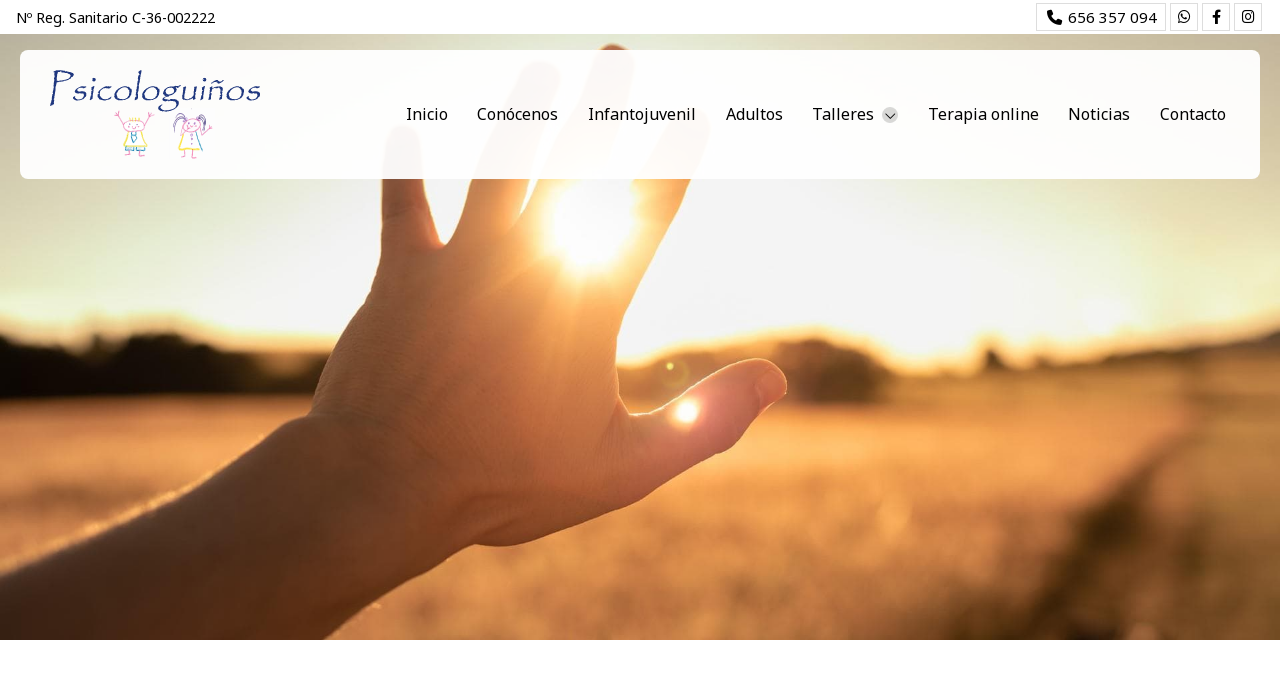

--- FILE ---
content_type: text/html; charset=utf-8
request_url: https://www.xn--psicologuios-jhb.es/descubre-la-importancia-del-autocuidado-en-la-paternidad_fb78525.html
body_size: 30582
content:

<!DOCTYPE html>

<html lang="es">
<head>
    <!-- Metas comunes -->
    <title>
	Descubre la importancia del autocuidado en la paternidad - Terapia emocional
</title><meta charset="UTF-8" /><meta name="viewport" content="width=device-width, initial-scale=1.0, maximum-scale=5" /><meta name="author" content="Páxinas Galegas" />

    <!-- Carga de favicon -->
    <link rel="icon" type="image/png" href="/images/favicon.png" sizes="96x96" />

    <!-- Pre-conexión con servidores externos para la solicitud de múltiples recursos -->
    <link rel="preconnect" href="https://ajax.googleapis.com/" /><link rel="dns-prefetch" href="https://ajax.googleapis.com/" /><link rel="preconnect" href="https://fonts.googleapis.com" /><link rel="preconnect" href="https://fonts.gstatic.com" crossorigin="" />

    <!-- Precarga de recursos CSS Comunes-->
    <link rel="preload" as="style" href="/css/normalize.css" /><link rel="preload" as="style" href="/css/main.css" /><link rel="preload" as="style" href="/css/header.css" /><link rel="preload" as="style" href="/css/footer.css" /><link rel="preload" as="style" href="/css/components.css" /><link rel="preload" as="style" href="/css/fontawesome.css" /><link rel="preload" as="style" href="https://fonts.googleapis.com/css2?family=Gowun+Batang&amp;family=Noto+Sans:ital,wght@0,100..900;1,100..900&amp;display=swap" />
	
    <!-- Precarga de recursos JS -->
	<link rel="preload" fetchpriority="high" as="script" href="/js/critical.js" /><link rel="preload" as="script" href="/js/base.js" /><link rel="preload" as="script" href="/js/header.js" /> 

    <!-- Recursos CSS (precargados) -->
    <link rel="stylesheet" href="/css/normalize.css" /><link rel="stylesheet" href="/css/main.css" /><link rel="stylesheet" href="/css/header.css" /><link rel="stylesheet" href="/css/footer.css" /><link rel="stylesheet" href="/css/components.css" /><link href="https://fonts.googleapis.com/css2?family=Gowun+Batang&amp;family=Noto+Sans:ital,wght@0,100..900;1,100..900&amp;display=swap" rel="stylesheet" />

    <!-- Recursos JS con defer (preconectados). Se cargarán y ejecutarán en orden cuando el DOM esté listo -->
    <script defer src="/js/critical.js"></script>
    <script defer src="https://ajax.googleapis.com/ajax/libs/jquery/3.5.1/jquery.min.js"></script>
    <script defer src="/js/header.js"></script> 
    

    <!-- Recursos JS con async. Se cargarán en cualquier orden y se ejecutarán a medida que estén disponibles -->
    <script async src="https://stats.administrarweb.es/Vcounter.js" data-empid="221910A"></script>
    <script async src="https://cookies.administrarweb.es/pgcookies.min.js" id="pgcookies" data-style="modern2" data-product="web"></script>

    

    <!-- Precarga de recursos CSS Comunes-->
    <link rel="preload" as="style" href="/css/noticias.css">

    <!-- Precarga de recursos JS -->
    <link rel="preload" as="script" href="/js/noticias.js">

    <!-- Recursos CSS (precargados) -->
    <link rel="stylesheet" href="/css/noticias.css">

    <!-- Recursos JS con defer (preconectados). Se cargarán y ejecutarán en orden cuando el DOM esté listo -->
    <script defer src="/js/noticias.js"></script>
    <script>
        window.onload = function () {
            Noticias.Base();
            Noticias.Ficha();
        }
    </script>
    <script type="text/javascript" src="https://www.youtube.com/iframe_api"></script>
    <script async id="ShareCorporativas" data-target="#shares" data-buttons="facebook, twitter, whatsapp, copy" data-style="basic" data-showstats="true" src="https://compartir.administrarweb.es/ShareCorporativas.js"></script>

	<script defer src="/js/base.js"></script>
<script type="application/ld+json">{"@context": "http://schema.org","@type": "BreadcrumbList","itemListElement": [{"@type": "ListItem","position": 1,"item": {"id": "https://www.xn--psicologuios-jhb.es/terapia-emocional_cb22170.html","name": "Terapia emocional"}}]}</script><script type="application/ld+json">{"@context": "http://schema.org","@type": "NewsArticle","headline": "Descubre la importancia del autocuidado en la paternidad","datePublished": "2023-01-24T08:09:56"}</script><meta name="title" content="Descubre la importancia del autocuidado en la paternidad - Terapia emocional" /><meta property="og:title" content="Descubre la importancia del autocuidado en la paternidad - Terapia emocional" /><meta property="og:description" content="Lea la entrada Descubre la importancia del autocuidado en la paternidad publicada en nuestro blog el 24/01/2023 dentro de la categoría Terapia emocional. No podemos negar que el cuidado de los niños, por gratificante que resulte, incluye también momentos duros para padres y madres. Si queremos ejercer una crianza más" /><meta property="og:url" content="https://www.xn--psicologuios-jhb.es/descubre-la-importancia-del-autocuidado-en-la-paternidad_fb78525.html" /><meta property="og:image" content="https://www.xn--psicologuios-jhb.es/descubre-la-importancia-del-autocuidado-en-la-paternidad_img78525t1.jpg" /><meta property="og:image:url" content="https://www.xn--psicologuios-jhb.es/descubre-la-importancia-del-autocuidado-en-la-paternidad_img78525t1.jpg" /><meta property="og:image:type" content="image/jpeg" /><meta property="og:image:width" content="640" /><meta property="og:image:height" content="480" /><meta property="og:type" content="article" /><meta property="og:locale" content="es_ES" /><link rel="canonical" href="https://www.xn--psicologuios-jhb.es/descubre-la-importancia-del-autocuidado-en-la-paternidad_fb78525.html" /><meta name="description" content="Lea la entrada Descubre la importancia del autocuidado en la paternidad publicada en nuestro blog el 24/01/2023 dentro de la categoría Terapia emocional. No podemos negar que el cuidado de los niños, por gratificante que resulte, incluye también momentos duros para padres y madres. Si queremos ejercer una crianza más" /></head>
<body>
    <form method="post" action="./descubre-la-importancia-del-autocuidado-en-la-paternidad_fb78525.html" id="formSiteMaster">
<div class="aspNetHidden">
<input type="hidden" name="__EVENTTARGET" id="__EVENTTARGET" value="" />
<input type="hidden" name="__EVENTARGUMENT" id="__EVENTARGUMENT" value="" />
<input type="hidden" name="__VIEWSTATE" id="__VIEWSTATE" value="2SJMrIyGGthe4jTPM8I4t1OLKzp2HRo1UW8q/KHa6pgiIa/MS+zTA7O2gfPR0Lcei4n2GVUPUiDZWKbBDZx4EgNxM9o9JVeoriBW5xpeMOwQ82l/9mjmIw2SC1YTh/n+/lhJ4FiH0TEw7139Cs0MlWcsPueVl57rqic020UKkzRh7GZdIPRYAYAw1BU+cb+flQHeZ+XnolYpMjEMQU1pV81B0DFIr9L1L7WnFzUi2hsUPRlNkQ/xChtvT0CtG+rAegO1AsYBwuJkyvQLHb6fsJujjKhdvFYMyagrCi7PA+lcXX9agVmr9QSsyy/sPo8llg0zDWk6O/U1VN28w0fvOYaUT4QQrjUDemz3w3Fk0DJ2ikdPbb1WfrC0JVLjvAF4vB1UgOSSTsr92KI/rOuugsZlPFUBJFelrMmbYi+CxjYHEooS9F3DXDGIUjkRkIluoFmkI3Y33CoAMmfvFp6BO/Ioi5ae84ExtDzNNUsVnquygRvxCFOg0fbx832pjSRtbQqD5TV+hG7HzxuwHWlBTsExlhUN+bB52xE5fybSHM4pU0P4ngvmTJLTD0P36uuV5+Is0ZZ1QJLJpAY7T58jyIR6TfPkbxL0I/CYC0k+cmwQPI1/CYo7e4Lv6ae9CPk+ssZfrIANUNPpF+idNcjeUG4iLNMx+XA+bJPG4tgf65f2ozxiqgA8q2ZB4sfAb0L93X17B14ruYIOs8+kqoRlhzMb+OGEfN/+b+XVPDLq0FwBleiWXZ0OeIzJL7QK45TESpn16XcEqd6XHuixkI8v4n+PyiAioemWrciSirAPpe+gQ7H6bOAy7TuZpTy7BD4OvNhMVXuTlevLytSW9vwycNbOGc9keFKXQT8Likjv/mFBmohF9M60rztW2SUf3hJNMY/miasubxX41sgUdKGAJ5FJ/VjZ+cvXzUPlKLVNYmHr9WsVOtqacW4PS85AUTHjNpJL1TwDKIbY7rmgUGOVdoTuNUXvxwrtQF+KF8uiKtix6AV0BCu/FoL/M2mFWVeV7Qiu49eybrNMzWkJYGYh1mYV3HMuJ985n9G3CsT3SAmjlQi7+/zAY/fDqaDvmoea9JRQfOvykARq0d6ic0FVPHJaswDdwaknV9GXnrQDdmv8ZIYB6gkMB78YTVI6tN+dPRweN5wR4e6/fyXoi5Yqc/CXS1zLlbyR5qu8wgVRB7Eu+jhgk1T6lkNhEQx1Raf+AMBWhpiVmr7NCgXAidq1Kys5LQl4i2p7gdvfiHk0G/LB2AmyK2Irfvp8HtCdcpOgXaj5TjUnmCligW3VjJWbGX2a1GCXtLxItJ3KGv+y+F1VG/lNgETzTycJXOp5yiiu+0lBmVNopRSCNf89taiWZBVc4oTaWT3mRYnfnW5nHHwJ6y+sufMmVow5rMeZxjmEQcVs0SEG45W6itpIXcC3IJF9zerKBqsmRySh3LDTN4Z05iTZw175t2aqU7rWqz/lE5XvRQDbm11JXEAnqEnY+Lzw658EuQA11uMly4guxSNpctZn7GP3KCG38akirEFsJHvZ949q3Op2E4UWF/msytquyDJGVgJdSxdRTNOkmgD0ZNdDb/2jdLmmIgYyzy7G5D721VhyzpF322NxlK37d3rsd6czZx5J8LVlSKPkskpHVze8ItfJCSX8HptdVRdY6lzKxGS988oalp+nS6rO+5UwMLPYCr3MdcIKw/TnsQrHj/zfPzGA/167hMG7PhtQmOFK1SYQwB5krcG2zZ3ygh00RqSrNch7aAh72johzcmeltJMg3DEq3hoASg9HOTwu/5/fC6C3HVuL0MlQj2kof12f7NLAuDSpXV+I0tcUj2+AKDpH+Idb83B4rlNecUX06mB9vLYJW07yx5C6BchChMUWmc70K0JhfbRmeY2tleFN+3YEQCXXWCP0sRXbgPM+cYe9o+8DzRtm0+/JP82L+I6QpaSw81tlnLHLpnPzeuE1fxu8hFOBhCz1i+MYZS3QOT6bhoT+X7LiGkGD481shwBzlaabuEic5bXSxQM32sDsKrSxQ0kPB3UDtujRV4N1EwEMAdoTukvp01BKCXW/1GZcd16aOYu+IsRjBBOflglU5qA1y/J0eeQHvpcuxxUJ7I7rI+5cq1w+/m2UZpo+24s+zF3lGzuANMETe7tZnjUuMGtHSL7fd2YklwhFMW2tTHoQ9kJWcEuL/8n5kODTTb8kpqLoiQGLf+gVWUnZ5/Vh0HZBUrCkykMUdtbDvSNBZOCpiL1bD51n8UV6AfKr7vtMaCeTDEOWw3on5UCwg0y7qVcKgtaCHuZp3AlRcecE16sNgtI655y/wJc4TMrZcPvNGVPgTEOrA0i80LFR75eLuzE6tDdc+gz9dhfR94JIbvlMtniSW1AvEzDajbaJiC1rLZs02OkwPNz/L30q9Vp1M4ncY4lXYoeVcG4D+MAafiYnl5mOytSKmXooDfD1VJ1e8zl6drTLLmbssBRdG0IOHRG/g5LLXqFs6co2Nhexp34JqZok27jniu9Efy9wXruCgvuHp4yyIgv1Rl6QqC9SmQSGfLdrcVYwcXIBgj7CjsaEAwLQzHBifQsdN5eXwuAngNhdL+U9x/DcE+efPfbaZ9p41sPC1Jlxr0d1tf4YBiSVXHtt+QDj/1IWvNhdu438gj0sJQjL3PrIy5nhTn3JdvcdHRo8Nho6sDNv3Bl9XrSTU0lbqNKtyiP7PCL+9WlZg6oouMLzgJtc3e1t0hC9weyMO8cC/Ge6OQ19yzcC2hdc7PkXE81V+ZqMp+ZPPAJX0h0sk1q6lewXqLYbKsYjCEjCrMn92ReLQE0pmiiQkrBsouVVBwr6cN6nYmyLGva3ougst/0xqJd0983PiFA/7ayojZhmnuYTOtyn92zSHSxm4NdSgr5n+rHoLjv2wIg6MMumdTGQsmqrsn7UknanCDQqeLj50v9vvRXCC1DNN7RRIlXKp70igCWNZOdJO0AHCtFjEWJD+YlwGjIlNamHT8NjQquDMSJ2B22kSkUEH7AphI6NCut7fmUm/[base64]/et//oQfKqi/cBpzysOwGkPDrunjNWSzj/xx5yzSqNIFSplAro/RFEe2FXD/TPUIBAgcouwRhlhTt4vpJn5OLvu8u3633cK89HT7k4I8tSFGkeGfAOyyG0d+ZT5wp9vQy4wTHs1RgB+1Md48RClrsBtvrri4i8DY7ageYb+CTv3c4SAKgAhBP/aaCuc2qY8gAu/aOdIK/pPJk0wiA0IxibuaSBQRQP77mQY/2BC8XaB2726etfVpHVEVE7qjwZ7S+yUiliooJRnchYIdhDLnyogKn5RshfDOduG4TpgQJmKcQWak1ND1SAIA8wAeTbsToxym7IC6sWzmc55KYOypzmuYIuv5e9p8LOaH6TBVuYfuj0sGW0m6Ae7Ys/yzibRgSQjgRDIlVAQujaFYj3gpIbJknavh+q0Y/+AmuvJkfsICk/Vue2LoTctGpu86Wcr2l9oJdsx+88laQU6mFtZrB4Ne903rOwgttbKlDBWfZhX37RqlKZHcYQagNUt/lU/BvUczF2v7P7nlq3PehnlRyBDt0noQJi81/eUW+GpIC4p6pM1EaDWUsrYORH3HnnejmmLQxN5GKpfbrhqYGM+bMVLmp+kBkREWk6FHslsjS62leHty74dVj8ZfoG4UyiZveI5h7oq5S1FpDNDUv8wsArE1uTfMy2viu5HRHGX0AJpXyvwy1KVzWzbryiSu2HTKzEVd1rHF/xKoeQlDrxWGeQQKUHrjKP+E6TR0GKMK/GUOLo4r37J+GpDq/ai5PX3DYl3UWTAWp+vzUXiBdCHcWCMqg2RUiyo+sIojElTIdcxUFC45qgcCSRWNaHCoKr3PHsAgb9+dxzj8pOOb76sXgZgzsGe0AwvPjM/FxmSHMJzXTSUB8/fKFoMCCBW71iZ5CXPLXp8QN6g/dOsPJ3F2oI0SCXYPyRJT32KBGvWgFQSQYKg1qmaCDqNEN8u2CBLar9jthmuGHGOw81uc3ttJG3ACuS+KHVTX/8bUqvto4RP76mfGDaCDS9usXGEdnVxlxr8UU+gNPknjp8lk69t9XIB0F3OaFXFBQEP1KlHwAOh+cRGTIOS7os1u2wwwfQQBFmqd3JB/BqBG8WQvCAmd1OAPGZ1xyyIDhlwFXJkLlFeKfuekyYk+FbKeB+E4KjSE1xlEAoFYfOowa9olYhr/1bo7Fdg9iQ1JsqRJAf4WQygfp7dDAoBa4ov5tFlVm3dBvcRsTvS1QINYQFLIQ5H1QIvHazm/zNveLBWxo5eNvcq0mKhzIL6H+r277DEiiDRfPip+LPulrtLceJNKv6OZt6gHR0gGGi+FPaeoBlpk8MVmvmNFXqjQ6V5k71YrPJcB/YvGpaoK6/JZHSBgAgjHmbh12zPVVC3LoQPElb8dozi9hsrCiZPhKqojmYip5DpY4g7OGy7sacWz+vlIYFv03Dz0Or8YKFrLZMUuWf1e+t6uglqV2FXes31kbUBXYaSKXLLukt1aD/i5qLTxCPJfS25VwefNjwNNZKSme8soOwDTsQkTaCOvjRFdK9PQsfujOdSDWVBZTVz2iHgA+SEALSwpoEK7bs/wogh8HbI/[base64]/M0WuBRGfhfZ0cDN+9hd+rrZlHCavfBvrGfEwCU2feEPQfOy5LVr95tS6DHJRqMv48ra7CvuT4ZhZzM2tx5p90iWSYSnwvHQhAngZ3m/23TL1g746tzQUkR9GWdu8mLzP2IAPdMpYnYSCf9dl8Za94CTo7TgSLPp/zSd90Q5RlaEG8y7S1AQTbOV/7HRjMB8TJ5ffNCG3oPmgLqGGJOw1QvtIPQ+RQ6zzAvPCG2jEppPEtLicSXefjh4IVDlKNmmroUejuzgWouLoxyvJKYl55WuCPYqLavIDHIHu96c6AYSRPpInc40CmjL1vWcB8hz4Qakogeggo5fkNY+S6gRU66M5KVsfvaid3tKAXyxoKxqZsgrqiMPUfxP4TkSy/asT9GBPY+J9wbeyu9KHp3DZFAujJjJYeOyxHUFJafkfYWhnFkMryVZjHWZiXmQeYwSFPd2tHz95VI5uOWtRmJO5oME/FWZpqRuJf6WN4XljGIsB+vDRfiHVdFpXwywu3/JoaX5Axm9UIUTSkDz70KVAL3kF1QNZDdy+FwAcc20Ykafu5CbHfKPPTfIU7eyIpFCyUuzxZJKNwgSww5C9CPktwYzeJ6UFpdZa6RA/bJlNjFKDN5UsdsHLuZHN76/ZHn/hyJYokZfSxF/5vEirCrFX30Y15cbd4EVZ8IQ1KDObsss6A/cLf2QflgtRxHhx8dTX0dRuLFZlKTFwbsHWn3BzI7kFgT0yuQ4jd3foj+M0QHPJyUwlVLcIROsUA9/OnOmoaL15NgAMZAhW5bYenw8FlxJT8rsOLvtjsT4WG33KMgLxwJ4C22RxmnqjVNN7R2fikQ9nT8JEbMwfkCBXe/+LOtx0tMdA34sid7uSdbzw8smpS6sQoi7fBJG0zwzPcHSf0IhtZy/RBgd52by+eLtMTV/b6QNXQSdd2/7hENUiPrfHpjbhKklbZQEGPSmottquhq9rST2FvBJzF6GFDd6vLkuBN2sj1vRvnCpmy5bEfyO2XjmR3DYb8UAkO79UY/HzSJDGPtNiacw0kpqVQMF3ZqyJQyp8+idCqFZlpu/EiYt8moUd5Z3XdtBerCmSTtOcYjBQYFfOxZTCCvvLZi+6qXWT6qIct7XHL9OIsoU0wpjrfw7NuyxJPS5g4IZB/g7cARk2XFiGajsJN8h1LZLl4K1/[base64]/fla+xYh6uagv2R3382Z2Eb8BNPDBGO4EYZeCRC4cEUPLPPhVZBoqwfjoFpAvgcPa7m/5+vCPkwDRFJDdRcAVYIC1X+vc+7lXD6j/M0slSRZFULKQggAP2lvOrt10PXowN9KebYBmftedbJ5bNG7s740EmIqEgCnZmUEGZSLIPBhmjZ3KVXPFYNPq4UrDJJBLontVxWalRHehtJ73vW9tyQ1D/jdpx8TwpKnErV6afmvb8+rK990v2RWdwejx8kRW66OCCNV9vfiuzWWIUTcLc2tLIScGVM0NjvFI7IL1EZJfkv3PXN0wjmglPegYhzFUvch6WUOZFMpG5TJ58eTgjQe/oQJWdFtrYmbUxNDXMEMbofWpKojRZP7YoivUCYrWJxHoMcGNDj0yS/IFa8nz2AR8Q+EX/9dcpuumUJcnbTtqRZaeHy3Y2Np6aX5p3RGQdLBipkYsorfI35GHuNjkRyVx4wTD7pkUfKSDK5u7QhEx17bDULWqa9hp/d9/qK8fM+ANn2c9J3fv07XMIkb1ZDKhXhGDhbNb/qRfwzOFRD78jJeGX1XBqVzzWFibaORW66z5CEnGpaxSZS7dQvtW+ct3atjLb2T+fyKYxlaFMZ5xiqWxiy/PdnPtfXZeK/OF8zlAa/WHL03AUIvoSgPUggwPAbYxy4t10vtILMyH0Gbo/YQIRx248Fq3qt4ohufraSOvKKo/P2b2eCqECvLVZStS0npfHEecN0Oqs92QL1568afdm24D4+LnALLEBfOOcovJ9vYGqEfwTc0N5ZWaGiw/ptZE9kBLwszFNScrRtX3hMNKwNinCV4vHFoJ1fpnMYJeBZ5ltiWQM8yn/UAxQMPpbFkroNb1f10T6UVGa5/Nk6LLp45Zy7AzdxJ7owrHubTPCvpvs56+SSloxdpNa631pHHGCdQhZ8UXgTZhbN24qztiRVcFZUvEJww8yiS+TEeTAF/9GWIwAikQlcnePLb/wQeMfRMC67SajcZAAKDPxPANEiw5jni6nn9AVCveHYbwM1sAUpkV5mYn8uVznu/pHcaws1lSV+JsPKW8twPSLqpeP124j1BOjbrGH/6q1KANjBTtAeLus02bWB/9ReBMINx6IgsphLjd9wTR3y9M+kLE4LJUYNAQLx7jcW1NlGa+T2e+crofi8WjxttkaaLWeMofL3Fd0wUnFwvLAWKPG2xb4z2ooBFiC3HUzJZwsdNFRNbBHstQsFHjxvurrM75q+rJXZ2edeKiCLOMChIiWL8Jd0pleYnrAvo16Zot7B1XWYhuuUF2RxXP6e6E/zVLfcPA5IAWfDlweIh5gWUtJhLjNt+5QEP5JtoBDAIY7FjlUalH9MC2ytYMpslnnhpb3SzqmjPUmrUWgDvAz5OgPgJbowwiLfZ8f0JbvVqnaM6VE2x63YxgH4Lf/[base64]/PgMxBgBafup6XQqc/XtzcER8iV4oyI345XtXHiUTRzBRBPqsHLfAlVlXwe+BJl1xaJjDo2Yy/tKjIIKl3LJjFvsBVIRKy9Laym/pCQW6dFuJquXAb4/EoaFHpBa4LeWB7VqZf61XpAH6Y/szAjmHjmTY6E3boxZ2h5Az0AT69MJ9UaPSd0EtPHcyKDPbEJx2OmNLl19ryqr+hHOndNQa7T5bGQpPD5+8znrO1I5R/[base64]/DXPJQqWRY4EIoILkIbkQzgZhhxuEEmNVBvXxHh4hFnZWje7Q0NtvvuRnB/YkIeSnJ3jmn2fn8abF2Ml2SCOeBB0k+cpFdGo6hOebJNitSB6GPo62NHC9QZQiHp1FPI41KzzxbN+Q9y987H5aUNDHEfu9eq6PvlVZ3wl+w8vHSKheMpKgoKWVSQg+iA0/jq/xn1etDvoT3E6dy5LFpnTnZBz4A8DJBhM++1SEeiApd+LjKZaQ0nJAz6RJd1vz7zKrpDWerJmj/py9iKlCm4WHLGMLADtgId2pCXI1+9DalaAZC/LkM/[base64]/yUSPun+C2b1+ftX7RKy4FfuT1zbjvhTjuhIL/6OvokDYgMbl5bhJfQ3yDQON+dW8dvju3z2meo4RO2UZ2rTLHlHGAG8thtwU8G4KpnWN0+4/cOYzgE4LdlgYvWgIHWiVbsHqXCoeNtlo9psMnik9EYDf29JpQZRgnST87Mb3g0gJb/shd85jvPyufIbjHWJdprd9NXmv1ZR7o4DkGo62COyjhHZ/sViotuYRpLibL0K4nLqyl2KY2vjr7dcFggTQv81WkG4QWFA3A6jPZO9J9PZOLIE/ose4rvpZaI/[base64]/ASQrVLcoF6ipOzJcbv7uTWXfAc90yLt3m8p75H3fVLGEK9k2mk9VdjrBxZbMCO9qoSkWq0QK02YuFQ9k7hVfzTYnwiblZLp817oQGsNNhy50KLlD827uv+PpRDZfsF2o/GqWxeh6fWyMWuZO9VrxqVp6wdlXL99aSnmtMjHAINVKig5RVzx6pyAj6VE3wOzWfrWJ4QfZPUKuvljU9vTr8swfAea+eKX8loKIFTk2QKcPisU/cORtS1PAjF+lw5aOxESKdbiR3C6kB7yFjp4i6wHApuUIwOPcyK3RUURW65NZ0lHx95YQ9kETaqAaWBqlza3QqGjSuwnRCl2Tpk/BcVabKKWYghATmorzHRyv531BFsqhLMEJvXC3FRk0kOnwMAVOsAETo0AsSwDiAR8tyPvVBM/BwlRW2N1lAQ7fPk8wfO/geX1zFgiJ5lnt+z7A4blI4fwdN6hmYEjWz5Iclr3Dwxl6SEtcc7SWHaqkM3WFQV/EDKnH2BAEAunBNzEdzqxmGr6XVKUhP5JaZbM0HbXlSKiPKpZjnnzmZrivCS0x+t9Y3ZZ0usniz7sq6ISKeU/70yhCOW9qhDVJ8z37NPnk8jbQVptSFXjdG6XguqO5mOSY/numnObvPQrVa5qYA2Bi3mWsjfpF0XCluAzva5eJS+8S9F682bCjDLqhvK0eb0K3Xxej2zUAY1qekd+lP+pMer6wd3lSdtOH7tOA/s/X+asL0w2fpvj5mEtSAUxWk6KWcIAr1UyaCFIH7B50BeEg5D3kCBlwo9rnpTAYXuXRm1saiZmZ/Qz0N6X4m2dt8pvZIU8wCqK2ebgzplGGPoknXxaaD9CF9cicQE9+5mlDXwc8uQseFCprwQawdq/IlCKvgnmHn/COxzSitqFf9ygX9OwXFo19Do7iZl/8I5q/3M00jcYIPs5sK6RSwWLaZd2zVpLZevOqYBsfSLCp/T3F8JrUe4vEscDXOcFbdVvDxrRtB6miIgDVFjV9ggHwgcdCLwSDjwvQnSLwTCdGDOkpISk7ihuCdY0olahIgyLwVgFPWRJUtoAWN94ZK/khwo5bEx1N713kvGFAenXGSf0inEufy3cSwJ1v2ceI5ZmiSFMo/4Zfc62csPmg9v8zVZEbF9++Rc+Xpf+Y1yQFORxqj9uVUQv5bcge2SR9L+T9HvmWkWFQrclQTRPn5bUYTWHt3V2Ng4aNJKxE722tGqLIDb7R4L1CaJZCR786enLpUvb68MpVvH1h4QkKeu6AsJyaL2L156t+fqR6sVlX+Me66g80rdQwDSbZH/xHqSScDRmK3HD5GjxGk2XjBZguBCS1TBRz4NX3MayX+Hd5MFTUE8o6iJrXty3suUYg4WjKA0gokvjsemhOu2eqXij2mJSnPKs/cTOlEsXFD1jIjV+5MrQQF8brW8gtunDny/nyxP2E7btEJLfKbXNwU/GxRD5EPSaHE4iBDroBzLIMLhrhSTngwexB8vhwosTd8vTB/oA8yM9aoPmX0SfWkJXKeo0H6F6kAuK5EVRaT1i/SYsqmH3UveKK4Kh77vAt2wtVcjajjGtoHVcoEmWfGNqE3P5vPfMTMnxK07dDWXovJP87m1HVKLKXVQTrIT4as4u+Bl+hcZzCu7TQ7EM/mPxjG+FaH8gBm54TxdAbd4DBLaNo/55jNbEyaY/ircIsp1f8BLqHZWPiL+jsHrrZGLOl0lsZwWUEI9Rd//izW0PNOfkyxXLoXuXiRSoY5eGPt5/f0EC6iO0TmkPDa5DvJmsf62pookzbKP53FHWfH8qH161cdbKCM2TnuNPuqdzDABz2KiR2iNAOco2xxIpj/sNDuGM187pwu5hBQ4t88sTElhuxcBLIJutMyc3/ZUxq/[base64]/ydIYPhQWs2+Id4yY6FY0Ms4/0zdQAADR8Pln/sQwDqUwojdQOs7W++myrAgtlPplhAdIXQW+J3jV7hY790UkuqLQoj+9JG0GVY/2vaY5IJPFSWImwLqKDTzoe7Uit2iMsyKOZ2gCzMTEYmj/OaO85puwp0NzLwfhPXFD/jF4vako8y0p0AQY1OM/KiZID9jVy8zu1xzLZAKQaWyGAUFA+nV+zereMuS2KmecTHcYo11iN3Ocll3XMpsKVJAG/[base64]/RepICcknO/WkfPZtWwU0rkSCZQ0vsWcQEDHycOE+Kf8XCsDTttcCGbjgTSkajINTRkbDdNEW0iS+ryoIFP0fl1v+jqoqe9/x5TN5UqaP6KGAClMitqXF2tWIX5VBz4rg8c0KiqeNWrQGJnshjSfUcbbENETekAGTi3i/AzdR0ryrs07AjaLGK04NmdMd0EfFkXwXGEllV/auxh+pZ8H779HnvHFr3ahYVK7GIN8ALNc6G8H4oR3Q+2JOXoH22esXex/Z+p2XX19eqtHkUni+JhpoxeVPITlSdHXbVTkIWZpm85FE9CAYcIItjS9T6nnkXzh7faSGTtY+pF7cTM9Rbk79LdmhA4muymUyHJajMOHacglSm/3XYW1rJzKYI2nma5rL+17jjlITCt93RPtLRzA3YiRuovNesNm/25/hIiBRgNe5JktUAxVjMK6ILfxz7z8MYZKFVwHW+FZ6Aq1rOCFqZGYg5r2jPsGvldQFey0+jmFUdny0iNrA6wD+Cto+K4MMPVcWcXudg1PBymEfcyqECaeX1s1WghKzez5/nqQaxD7wi/afFnOCI2IAIb1AYyH9sQNb1R6urA2J2zIL/ff9M7AeYXL8Vhy2+GxyWBfwPpKisHEDrr5lbcXs4GONgOhhJyx2X06Z/HPjjTVqsp1xmZN4uc3mTsSOnAZJNw8rNmFZs3EhtOEkEzp98tHOrwC6f82qQL2uSzrFxpj4IgTmCslw7S0lZxCjJh7sQ/q4c4/gt46SF+BrzMyH93G5NmpxU3wJfylgPa0QT+KIB2HUqNxmB58lf8C9iyFsLdbcl+H7nX0NTPYEBQREc5WNFHH8vskI6XB46grhzN7w45V54uxUrY+obf+ZJowtXiQfZSqAjVmliy3rNBbexL+U+xDtnIohCTL/kO22jgb7unkrtcjzMp8AqK5ZG2lSLLFFpcbSC9DqBdFQ41ufYty5DDRc9N0r2mJ9DcnZio8y2l48Avgamr9talBlcIynztJ8skAvxFREKMea0fz8WWl07H7u7Aglc2xPYXDUdgA9ACMS3wflC+Rtao8jPGnC4C7siTi8TInCOo7dVxabS1NLhHElR0gvY1/1N6+iNxwxGIZd3rdOuujqJyEyNuvwu3ddvIQhbZYfdidaAFO+0GAuN00OxJfeHdwuXRZizNr5APKLdO8J671oCcZ6uKnJ5QuqutohgepF2bJAUCEuQ13xQ1OTgnfzvxwdVY3bUV0bNgOfT/35PUOmVxQn4XwZUn1cSpq+26zw176Ka/[base64]/ugH6TjTghmYqfBf33c4UugGBaw0rZWIoSuheZBsBNC9jiMbLKZeclQvsZP1lrB9wvnXZVIi/4YZOgN3gWbg9TmWxaZ+gLimBCVcDlI2sUCGfiECOZVduBsmntCY5nN65f7G5LWd8QUH2H2YUcP7Bd673nuuNHZhl4ij6wl8SyQfi/I2Wvp8I3JuWTolPxwFGYh/lmaN5GW/mBU1SguwarZt4kDIHJQyqk218Bzw3Rg2MjjEgOyDjlCODm+DM2oxVCPoeEX21CA2EXKwYxGtxu2NeKC6z3IDfe2EY5O2l3CR8JmZ/bZ/WibYeJudPRdcCE40VxlUaa//CYzGvoulxnKQnfpSlKbVzsoImnu+Lh3hugDW+f91gAyQ8sezjIfCKu/r8VtidX6IPL0vreRLjbf1lN0P6GlCp+C43YFI2uJ28UDqivFnGg+QprsK2E0+jxQQo1uYC/0tfPT0yzxZv622mEG7rzKthCM4Fq+TcCAQMo2RCagkUz+JtBGhGCZiY1HdrYtJqZvHURhiQJQcYdTyT6b9ED1eCmw8TE2iFppN9dl1j76V9wMZ9Aj9XBl7HACo7xUT9DtAhLqj1GIIOOgIt1jZ5BMgOrPu6OfAcI/sPkCpKBHVOFv/ag6ZgMeZ4O8IuZIeyXdkMUVxdHfzW4F4WqycSTszL7xaSIJN29yblBzi8+5IE0O8+iwiJtfQ3bXRjACb5a9Eo5uqdd8z4mikLWbLptsqpXp+m9UfUP+xcJ48BxXu8xZaymyRMb1GmDNsoggECZg+45Mg/fe3tomOU8G6UkLiBTFab2DtueH1l48c+KuRIXPnbpLoz1pLsXaFk0l1VEP8eDaXmp2shw2APVXz9aGjx2GZ2nso/yFJhe2mtUOtwNDKMEz1YN6EqWxnOM5jSADvS7USt0Qcc6YeukhTWk63dGN2IwqZDbX4/[base64]/fqtigTa1Agr2tpgvlKru6OUSphWsP3N4xTGW8uJrOzwoOYMh2DGYAZwLer43DhXMGvLiq5ijsDILlJXVNt0xB7az7jpGcAj6+ybzgtMIZ82+2hzI2sufste2Mi/iaPT9LLANJBJnXpnOBQKw20w1HB4u67noFbXvRovXy7zFbWsQNtgzF+AFDHtticbImL7I3TaYU9+FFnNArjzGs5FOKu1DHQhlM1OSOgfCPHSqPmdxE5O/gyVmm/TPx+lcUdxvPogQa3MCf3WcorACutYqM8M+I32Lys9vSTUfH8h9VTcgakijIdM7Irki/R38ElUYbucrKEDAOtZR8DSphmcqYN9w4dhRUYk1HLjRx5RKGe9PhgzrRYARHMlKtKAkw5evd7uFJu7BDwST/+2B4Z9CKlEIyIbax2VfR5ug+q9s0BCQFcMZo6qx2mGyOx15tFxegfs6VU3XVW87UjYqxJS4QVpDVcVvFCg3+JKDDfn1Dodc05Z6Ito3eHHcYem+4wqc20NW7PRA++wi5KYpnRyssHmzCSse/EbXb6pBrywNU6GV/Ej7kmTBY7re+NVj8KlgAiebgy7S9b54C44sj/RY2l5d1CGxIaFPo7Da1NGIts/kYPNleWDwQDJ2FQugP8wZ8ZdQ1SKMGagjvkTU52xTh4YyWSLKC+rRSg8MfrNnrQ1LOkQBbtSFDrsZxSdNbuQ+aFlJkrkj13gGfb7tFd8/23iFWfijTGEnaeefb+2b4aRRuqoYsRC2o6Y9FuVpWnwQUzpTEypb6kGjzk9uu6fLE5QeKps3IgBnRwa/rCRLd/w1C+KxGK9/rHMn72LW/sKwwfKzY4pXQh9VDcq/meZeKsoDXeKkguhCEAJdq5cvakDloHN/y1B5CBt7hwSzLnr5OncraWKAtQUrrFDIVrOWMkYv1w+lw4pe2hIAIIOYPcDmHh+TWg5I4r9ktaIQlBEaOUDWgaS8yToil/uCDqbwgOr+F/Ag96PPFKhcr9g+EZ6qP+OI/jA9qeTAeadHzfNnuDjjYolaMpQWMUXcQEkeZoRnBwjn+MMeaUWQqB4TkPtnVKSAU/vTUefad2ZfsGncsY695OxQ0uC/ZwNeawHRkzHtVInlJyMk66stBo7+zUAmX/dIJpRZIVb6x6KVed952hOJy5W4qjSSqh+i6Lh++oZlfRqcq+kAgxr3Vb55xKowxL9nV1zm1Hs2dtUFGl13VpmlAYZvanBRDNlKSWIjMROyjHRxwYR+m3QkrSMfN/jDGVgvKAydOPHUsMO91Tmku1bAxlm4jiP4o3aE7hxtXK60bOL10l3uuMxq+L/uWkImR7uGJpi6xAMeD+ii3PZK/nn7xIDgEausSTPg7/bBxcK/DxSUP3pgBpKQ7k14y7tINT1BemidQKJkxZh8mppLiR6+CJYJ+4Sds+c7XMFxm3QsAZ9pgKaFxzVyT702sIVqHZMilKG2wyBxfszSQTqeJ9JTBMlxUE6LrtcKdOR7NdW8onO1A6OLuAwfcIOJgN9iJY/FCrrM8ceVNvsT2GYsFMVj0AkeW1FkQ6V7dkoJYOglNiWP9MXkIY51aHdI92H1pSxFpKOe1BT+AC+hGDhiB44jbOc32tKfPfH1faiQmrKpLUNYFgy2VWieRLJgx+Xj1bflY9Jejde7QC772PNxzdurnPRPYocuOpcpYE6qCgUO9I0qfN4UtujyFl/WPpn7Sb9mcL3d4jyhoKbGgDloq7ql2oIGJhgBfXTPd8XdTkvVqwImgJqq3kIgY1wz8HhQWwtlNRV0epohWO4VaZw2jzCl+sqHA68/fhlCHmjk4kNIMIhl0gZssRO1g0MYB08cA8uzoZ6YhUlMXF3oRHc8UR1UNWAJPw6uQjSA19aLPisDBxMcT8o3COgeEBz9C3Ycq2yXfLDvCsyHiKI/T4crRM4vuMh7kAaIgkIM7A2zA0+vbpvCh99a+juLjslIa2FROzvuL0o0u7JsJ36sSTnr4C1x/yY1Bp++s3VV+3p2Je8AwMPKByJyjDSbd35elDfh/BnK+OKAUQNnX8kdeVlHv0P4m7FmZ/fAq5N/R+juh/a2uTNGLNUW8DCVrvMwynNmIKUflTkm1pd2R5buhpDmkKtpNMg90z8bOlSwuiWAHUe3GGh/MdIAI7gVuHRcCYnsSgHpKnkEr5KekPJJaUstZL8wkSv31TSTE0WkRkL5aqTRVWO+1ZwIQmmiJJkvybbC8Z4O4kOcgAEJbUCY+hVigW6qeeUTU9k6XQxfwXnw7TCXRE58Xpj0xwHt4esVPWcicHhZMlIKp7uFyXMkn44Capo7otWDjy5UYvcnMV3rTCsYT9A7K17dojv/t0D6EM6pW6fI3vBoYKzreiToUMSidaqylyY7qzRC5qQTOM764GFQg7uV0Tfu/e2dFUCWrGNUSqs/7M6ZLkth4jrxzsgH7HfAqHtGWR2L8DOyrj5YZn/kYJPT50jE7PfFcUaTcp9QTEkBg+8hdQSsuXrIGCMi+CX89Xqt5sfpcgX+1pWfwpEccf73Q4E78aODH4mq3tGJzu0PNOaf6UMjg82eWBvcDRKijbkPobg4g8wVajgTw/uFd49n4tVjoIyXh7Qq3Fm0wC/5Ty8jZIWOItXhA6pkAN5fV5aAa44I5b7XHI90TYHWFDVK3M6H13ofmRpaYntclKa4l3KgE9LETDicpdsWrfJD/p7nj1Xw3cQcNhb5zzBoX102gB9BaS63y+Si1VuJ23G2I5XW8oioskiamZaY8Em6MfcR14CxcYJqx1sRKYyfkP610BLrrfuBaKQhSDvfErJ1yQk8J6QpCgXA6vUeh5u7pJcdF4HniI4Ib/+TEtV3xl60ZvvX5OvT0L3x/HGiu8Kp5SWUVYVrW4uvpXDXkArQDF4Oj5nTeMbFQabgNzKhvyZ+LHdUyT0pxw8TYoyL1SkuTnzfByEhazqNeiaf2RWFqbJCOJ2GK1AGZt7P6hwU7UUaxYATUe+sVfqqISfyHCuhg5HmpO1V96A9RQyJTg5kICKVNFcZvjtod8/YUoZo8vfbX6R9lf5lRd3ltZtmNsKRlkDrUXiHDSmy4RJB847iNVv0mc0TELaYn7HR1yh8Tt0IgexoXgenT1Cjf5JLNqhg4u5Hi6gmAcWVw3zySNF4TTa5MTExruiRK9WSqjmSa46CBHh+WJO6COjoEfoJtBBnn+iR4UsRoFOCi5rhN8oL7tFCYuVD46G+JKb/7US1K6+DJgNNJn0nhLF+iVLtg7vVpfsigsIb3iMBcVhUErXVgexttcePrnWlDIVFht9Tp4tOft/gaqbewwr5MjvDEhdymDsIPeDkJqGcOXnY4C6EzwpnONuASR6WKsu2/FFtlBW98ndwEgd7E4DddKD/tbI9s6Vc9iYsGY2EK1l2Cg/[base64]/wdVQCAvYSTsU9vB6/yBziZJAsqDclxWrsJRccmsR+DTf73mjoen8Y1LfkWWrPoMliibQHzSDqd6/v1HWXOy8pgPrm+1V2e1aMOvwvxkldi0Jz3JnnSM7mLZJ+wG5/UYGiMORV23yNvRKGH+sBXnoB4LvI6cMiL2UQv/mut3XWJD+BFfgytWb+xCtZsk7m+DSUxB4/5EGUdFdNAPE4UdjFokCgtzesSYQaew5oZXOm+NML/nOk7M0Dzj1KXLnjCnuK6OWK8awOur/8P4e2h2WFyGMm0aJoW+If+J4z6NKD3aZpI3wWcfbrxZDVI6rvbljgjGbx3EbCzkVF5vhxeExabucvZrfcbzYubn+dy96puy+nYYXw+oNAOK1Ny8eA+3JYPv4KbVSF9d2EZPjtCjUygcajmTGfBb6ux4plV0/7XQyQfmEFxgOb2ofNvejjjb89bxkBAQN7fWegxEIGGBpSnYjj89NT8Jp/GCfXjo8W++JJLfjaa6FAMpvS7dFHX1zZQB8U2hp/bsjO2KFvzKwPyI0o8tK2JCU7A3iB2sbtof4jJ5Asxdn22oMKe9uhPNFgSih10meqIEflTJs7wgVlzn38kuFcF/PrReyKbBepYduDFpUu1/C8nZt1/DPd9jSAGUD924xo+D16AlDV/PIELJ65dCCa/LIMwcSL8lR2iyO/ojzz1NLwsWVabC5B5DD0XP2UUDfxg/RuDE93zzfWlo/D4SX4ra2/XHbkmNoCdBnN/fLkfyxL7Uk1fBnby5UJK/9cR/wliCP2TdC4+5rBTOsHGzymVDBP8TKNpHURKkP2vZ/[base64]/uqcDszHKQ2iSwxvz4Bxrps/GTZF/LrklyOYKroEq7r+W2QsKTj8pei4V+4NmlLvey16GmVJLBBilkXvO5eX0sO85IxROZn+S0l7qNnizJCpFIIp0x0yeV/aTOZYuFrO4FQuPiwlwLB/OEuIJaoZMemGPdp5FSu/T7eTMaPRJNoTqEuCWi0Ue6OzoQlZMrDEjGv6qRRuy9SQRx92bWGopqLcCFbaGKDRTp5Wgx5Dw4dKd+3K10tO7bdLxKHbzosftSRumsKzs/ypQ0NYgBReq5J2tt9tXICU69Syia+W/0uGFacAEcw98LUC18Lh7SuoFHRphtrOxVr229mNopWI9MnOapi8Mx8+3lUTRe+/qZHDz0noZ/EUQyQo635wo72bVF5tWKFRr8pOqQgZCPIltkwYLlw0Vfp144NMJbukcLGRWcawGyesYzoK+xgJqrzqRT7IUWr3vbNp+LeMtLrPDa+gV3IZFJWRkq8yzOOcWGx7sbzGLYEc+Xzj0x10w01zAGBi57/2DkiHaTL+IIK7IZIUugrXlPHPpMc+lCoSD5klu0X/cHn306uuyoVYPS8BFnbuhQmdPlXFripnD4e8I6HPyhOpqRYdaTjnxZ5rU4cTYHBTizLFGIgCPF9QISa4EXovKl5ItIKh0PiUinubLVswmVGsUdQ5Yzev6R7Q6G/3fsNdFuspgtAm18lrsGPGcmPrnPE/LLyV0lBR/wDOwKDU2BPo8OyigyuPyps22GKDmyrZSyzCiW36qs9XXjVfmq37XDsZaoe0bDtTsDvLjshg1ugFYBANAVJaaA6DoCNLfzpv0nBZzGoqi7JXjHLRkyl0iMpYLNuULvg7ZtXBEyWlyh16/UoHuhbtP6IhUzopguYV4ZIT8VPxlw4WhtOE1/GaKOKO2FhZ9GAv56CrX2lXY2tkStdgKxVcleq6QFozd/niVFbdKLZ4/8CPp2ZL1MV7DnFFsvz5JKk0DGSvSo7EUi2y2uGLQFid8VycMwGeBCWMcqd5voVnk8qGlJrn1QNztwJ0ZMlxcXV3Z0OhCocsdDaU8jp1yr5vKMMtpCNiBKKfinlSwdR24EbF0L2+dpU4wEd2m4Zb7GawUFJ+nTDfPNKhVmGo24kQ7BsUyM5Dt6b/2HZwzu1jbaCkKzubcLCtxDwG06fDLcicHmjWMYQRrKKQEhUiJ8hqtA+OQUy1r+g77Myg9PKqbVhhX7b160Ek7BuEdd1ZrAzRS0SMkZo7vJHxl54HPDnrsc4YmdEGNNXLtipr2KJk5BSXye3qObwTIUmp7rNWpxDtJACYI=" />
</div>

<script type="text/javascript">
//<![CDATA[
var theForm = document.forms['formSiteMaster'];
if (!theForm) {
    theForm = document.formSiteMaster;
}
function __doPostBack(eventTarget, eventArgument) {
    if (!theForm.onsubmit || (theForm.onsubmit() != false)) {
        theForm.__EVENTTARGET.value = eventTarget;
        theForm.__EVENTARGUMENT.value = eventArgument;
        theForm.submit();
    }
}
//]]>
</script>


<script src="/WebResource.axd?d=pynGkmcFUV13He1Qd6_TZNAGmBfmurlWvt_8CI4Wt52r3RFlrJjSWf6rV9n4lHcWRtGQLFqhUPBuObPg7yL-Dw2&amp;t=638901608248157332" type="text/javascript"></script>

<div class="aspNetHidden">

	<input type="hidden" name="__VIEWSTATEGENERATOR" id="__VIEWSTATEGENERATOR" value="3B56E84A" />
	<input type="hidden" name="__SCROLLPOSITIONX" id="__SCROLLPOSITIONX" value="0" />
	<input type="hidden" name="__SCROLLPOSITIONY" id="__SCROLLPOSITIONY" value="0" />
</div>
        

<header class="header header--fixed">
    <div class="header__overlay"></div>

    <div class="header__pre">
        <div class="header__pre-container container">
            <div class="header__pre-info1">
                Nº Reg. Sanitario C-36-002222
            </div>
            <div class="header__pre-info2">
                <div class="buttons">
                    <ul class="buttons__phones ">
                        <li class="telefono"><a href="tel:656357094" title="Llamar a Psicologuiños"><i class="fas fa-phone fa-fw"></i><span>656 357 094</span></a></li>
                    </ul>
                    <ul class="buttons__social">
                        <li class="whatsapp"><a href="https://api.whatsapp.com/send?phone=34656357094" target="_blank" rel="noreferrer noopener" title="Enviar Whatsapp a Psicologuiños"><i class="fa-brands fa-whatsapp fa-fw"></i></a></li>
                        <li class="facebook"><a href="https://www.facebook.com/psicologuinos" target="_blank" rel="noreferrer noopener" title="Ir al Facebook"><i class="fa-brands fa-facebook-f fa-fw"></i></a></li>
                        <li class="instagram"><a href="https://www.instagram.com/psicologuinos/" target="_blank" rel="noreferrer noopener" title="Ir a Instagram"><i class="fa-brands fa-instagram fa-fw"></i></a></li>
                    </ul>
                </div>
            </div>
        </div>
    </div>
    <div class="header__container">
        <div class="header__container-inner container">
            <div class="header__logo">
                <a class="header__logo-link" href="/" title="Psicologuiños">
                    <img class="header__logo-img" src="/images/logo-psicologuiños.svg" alt="Psicologuiños"></a>
            </div>
            <nav class="nav nav--right">
                <div class="nav__head">
                    <div class="nav__logo">
                        <img src="/images/logo-psicologuiños.svg" alt="Psicologuiños">
                    </div>
                    <div class="nav__close" tabindex="0">
                        <i class="fa-light fa-xmark"></i>
                    </div>
                </div>
                <div class="nav__info">
                    <div class="nav__back">
                        <span>Menú</span>
                    </div>
                </div>
                <div class="nav__translate">
                    <ul class="nav__list container">
                        <li class="nav__item"><a class="nav__link" href="/"><span class="nav__txt">Inicio</span></a></li>
                        <li class="nav__item"><a class="nav__link" href="/psicologos-tui.aspx"><span class="nav__txt">Conócenos</span></a></li>
                        <li class="nav__item"><a class="nav__link" href="/psicologo-infantil-tui.aspx"><span class="nav__txt">Infantojuvenil</span></a></li>
                        <li class="nav__item"><a class="nav__link" href="/psicologo-tui.aspx"><span class="nav__txt">Adultos</span></a></li>
                        <li class="nav__item nav__item--has-sub">
                            <a class="nav__link" href="taller-psicologia-tui.aspx"><span class="nav__txt">Talleres</span><span class="nav__down"><i class="fal fa-angle-down"></i></span></a>
                            <ul class="nav__submenu" data-level="1">
                                <li class="nav__item"><a class="nav__link" href="/taller-psicologia-tui.aspx#autocuidado"><span class="nav__txt">Autocuidado</span></a></li>
                                <li class="nav__item"><a class="nav__link" href="/taller-psicologia-tui.aspx#bienestar"><span class="nav__txt">Bienestar personal</span></a></li>
                                <li class="nav__item"><a class="nav__link" href="/taller-psicologia-tui.aspx#charlas"><span class="nav__txt">Charlas divulgativas</span></a></li>
                                <li class="nav__item"><a class="nav__link" href="/taller-psicologia-tui.aspx#memoria"><span class="nav__txt">Memoria para adultos</span></a></li>
                            </ul>
                        </li>
                        <li class="nav__item"><a class="nav__link" href="/terapia-online.aspx"><span class="nav__txt">Terapia online</span></a></li>
                        <li class="nav__item"><a class="nav__link" href="/noticias.html" data-comp="noticias"><span class="nav__txt">Noticias</span></a></li>
                        <li class="nav__item"><a class="nav__link" href="/contacto-psicologos-tui.aspx"><span class="nav__txt">Contacto</span></a></li>
                    </ul>

                    <div class="nav__details">
                        <div class="nav__banners">
                            <a class="nav__banner nav__banner--tel" href="tel:656357094" title="Llamar a Psicologuiños"><i class="fas fa-phone fa-fw"></i>
                                <div>
                                    <p>656 357 094</p>
                                </div>
                            </a>
                            <a class="nav__banner nav__banner--fb" href="https://www.facebook.com/psicologuinos" target="_blank" title="Ir a Facebook"><i class="fa-brands fa-facebook-f fa-fw"></i>
                                <div>
                                    <p>Facebook</p>
                                </div>
                            </a>
                            <a class="nav__banner nav__banner--ig" href="https://www.instagram.com/psicologuinos/" target="_blank" title="Ir a Instagram"><i class="fa-brands fa-instagram fa-fw"></i>
                                <div>
                                    <p>Instagram</p>
                                </div>
                            </a>
                            <a class="nav__banner nav__banner--wa" href="https://api.whatsapp.com/send?phone=34656357094" target="_blank" rel="noreferrer noopener" title="Enviar Whatsapp a Psicologuiños"><i class="fa-brands fa-whatsapp fa-fw"></i>
                                <div>
                                    <p>Whatsapp</p>
                                </div>
                            </a>
                        </div>
                    </div>
                </div>
            </nav>
            <div class="hamburger" tabindex="0">
                <div class="bar top"></div>
                <div class="bar middle"></div>
                <div class="bar bottom"></div>
            </div>
        </div>
    </div>
</header>

        
    
    <main>
        <section class="portada portada--main">
            <div class="portada__img">
                <picture>
                    <source media="(min-width: 601px)" srcset="/images/noticias-psicologuiños.jpg">
                    <img src="/images/noticias-psicologuiños-mv.jpg" class="img-cover" alt="Blog de Psicologuiños">
                </picture>
            </div>
        </section>

        <section class="section section--comp" style="background: linear-gradient(rgba(255,255,255,0.4)0%, rgba(255,255,255,0.4)100%),  url(/images/mask/background-frontpage.svg); background-position: 0% 100%; background-size: contain; background-repeat: no-repeat">
            <div class="container">
                <div id="MainContent_form1" class="comp-noticias comp-noticias--ficha">
                    <input type="hidden" name="ctl00$MainContent$notid" id="MainContent_notid" value="78525" />
                    <input name="ctl00$MainContent$imagesettings" type="hidden" id="MainContent_imagesettings" value="0,640,480" />

                    <!-- Descomentar en web multi idioma -->
                    <!--

<select id="languageHandler">
    
            <option id="MainContent_selIdi_rptIdiomas_optIdi_0" value="es" selected="">es</option>
        
</select>-->
                    <section class="noticias__ficha-head">
                        <h1 id="MainContent_h1TituloNoticia" class="title title--1 title--line-up">Descubre la importancia del autocuidado en la paternidad</h1>

                        <div class="hpag">
                            
                            
                        </div>
                        <div class="noticias__ficha-info">
                            <div class="noticias__ficha-dates">
                                <strong>Publicado:</strong>
                                <span id="MainContent_spnFechaNoticiaAmpliada">24 de enero de 2023, 08:09</span>
                                
                            </div>
                            
                                    <ol class="noticias__ficha-topics">
                                
                                    <li>
                                        <a href="/terapia-emocional_cb22170.html" title="Terapia emocional">Terapia emocional</a>
                                    </li>
                                
                                    </ol>
                                
                        </div>
                    </section>
                    <div id="MainContent_ficha" class="noticias__container">
                        <aside class="noticias__aside noticias__topics">
                            <h2 class="noticias__topics-title">Temas</h2>
                            <nav class="noticias__nav" id="menu2">
                                <a href="#" id="pullcomp" class="noticias__topics-button"><span>Temas</span> <i class="fa-solid fa-plus"></i></a>
                                
        <div>
        <ul class="blsubm">
            <li id="MainContent_categoriaspartialbl_rptCategorias_liCatPrin"><a href="/noticias.html" id="MainContent_categoriaspartialbl_rptCategorias_aNovedades" class="todos"><span id="MainContent_categoriaspartialbl_rptCategorias_spnCatPrin">Todas las noticias</span><span id="MainContent_categoriaspartialbl_rptCategorias_spnNumNotsPrin" class="numNot">51</span></a></li>
    
            <li>
                <a class="" href='/tdah_cb13829.html' title='TDAH'><span>TDAH</span>
                <span class="numNot">1</span></a>
            </li>
    
            <li>
                <a class="" href='/psicologia-infantil_cb21002.html' title='Psicología infantil'><span>Psicología infantil</span>
                <span class="numNot">21</span></a>
            </li>
    
            <li>
                <a class="" href='/actualidad_cb21059.html' title='Actualidad'><span>Actualidad</span>
                <span class="numNot">9</span></a>
            </li>
    
            <li>
                <a class="select" href='/terapia-emocional_cb22170.html' title='Terapia emocional'><span>Terapia emocional</span>
                <span class="numNot">5</span></a>
            </li>
    
            <li>
                <a class="" href='/logopedia_cb22286.html' title='Logopedia'><span>Logopedia</span>
                <span class="numNot">2</span></a>
            </li>
    
            <li>
                <a class="" href='/psicologia_cb22338.html' title='Psicología '><span>Psicología </span>
                <span class="numNot">12</span></a>
            </li>
    
            <li>
                <a class="" href='/escuela-de-padres_cb32013.html' title='Escuela de padres'><span>Escuela de padres</span>
                <span class="numNot">1</span></a>
            </li>
    
            <li>
                <a class="" href='/trastornos-del-sueño_cb40325.html' title='Trastornos del sueño'><span>Trastornos del sueño</span>
                <span class="numNot">1</span></a>
            </li>
    
            <li>
                <a class="" href='/pedagogia_cb139257.html' title='Pedagogía'><span>Pedagogía</span>
                <span class="numNot">1</span></a>
            </li>
    
        </ul>
        </div>
    


                            </nav>
                        </aside>
                        <section class="noticias__ficha-article">

                            <article>
                                <div id="MainContent_dvImgCont" class="noticias__ficha-img" style="background-image: url(/descubre-la-importancia-del-autocuidado-en-la-paternidad_img78525t1m0w640h480.jpg)">
                                    <picture>
                                        <source id="MainContent_srcMaxImg" media="(max-width: 640px)" width="640" height="480" srcset="/descubre-la-importancia-del-autocuidado-en-la-paternidad_img78525t1m0w640h480.jpg" />
                                        <img src="/descubre-la-importancia-del-autocuidado-en-la-paternidad_img78525t1.jpg" id="MainContent_imgFotoNoticiaAmpliadaOrig" loading="lazy" title="" alt="Descubre la importancia del autocuidado en la paternidad" width="640" height="480" />
                                    </picture>
                                </div>

                                <div id="MainContent_pNoticiaDescrip" class="noticias__ficha-desc"><p>No podemos negar que el cuidado de los niños, por gratificante que resulte, incluye también momentos duros para padres y madres. Si queremos ejercer una crianza más sana, es igual de importante que <strong>vigilemos nuestro bienestar</strong> como cuidadores.</p>
<p>Desde <strong>Psicologuiños</strong>, expertos en <a title="Saber más sobre centro de psicología en Tui" href="https://www.xn--psicologuios-jhb.es/psicologo-infantil-tui.aspx"><strong>psicología en Tui</strong></a>, te indicamos algunas claves para que no dejes de vigilar tu salud mental y mejores tu entorno familiar. ¡Sigue leyendo!</p>
<h2 class="toc">Las claves del autocuidado</h2>
<p>Todos los que tenemos niños sabemos lo fácil que es dejar de preocuparnos por nosotros mismos: la crianza es un proceso que <strong>consume tiempo y esfuerzo</strong>, y es muy probable que no seamos capaces de disfrutar de nuestros momentos libres por el cansancio acumulado. </p>
<p>Las complicaciones de <strong>conciliar familia, trabajo y ocio</strong> pueden repercutir gravemente en nuestra salud mental y en nuestra capacidad de rendir plenamente en cualquiera de esas actividades. Como <strong>profesionales en psicología, </strong>desde nuestro centro en Tui te indicamos algunas pautas que puedes seguir para autocuidarte. </p>
<blockquote>
<p>Presta atención a cómo te sientes</p>
</blockquote>
<p>Estando enfocados en el estado de los más pequeños, es fácil que dejemos de lado nuestros propios sentimientos e ignoremos las señales que nos indican que necesitamos vigilar nuestra salud mental. </p>
<p>Es importante que encuentres un momento para <strong>reflexionar sobre tus emociones</strong>: si te encuentras irritado, cansado, con problemas de insomnio o más triste de lo habitual, puede que tu cuerpo te esté mandando un mensaje. </p>
<blockquote>
<p>No confundas autocuidado con egoísmo</p>
</blockquote>
<p>Durante la paternidad podemos caer en el error de considerar que, si queremos tener algún momento para nosotros mismos, estamos siendo egoístas y dejando de lado nuestro trabajo como cuidadores. Nada más lejos de la realidad: cuidar de nosotros mismos es el primer paso para <strong>cuidar mejor de nuestros hijos,</strong> ya que gracias a esto podremos estar más presentes y centrados. </p>
<blockquote>
<p>Busca un momento para ti mismo</p>
</blockquote>
<p>Cuando estamos a cargo de los más pequeños, <strong>es complicado conseguir tranquilidad.</strong> Es esencial que, dentro de nuestras posibilidades, hagamos un esfuerzo para dedicar a nosotros mismos un día, una hora o 10 minutos: podemos salir al aire libre, hacer un poco de ejercicio, ver a familiares y amistades, o pensar en cualquier otra cosa que no esté relacionada con la crianza.</p>
<p>Llevando esto a cabo, <strong>conseguirás sentirte mejor y con más energía </strong>para enfrentarte a todos los desafíos que supone la paternidad: no desestimes el poder de disfrutar durante cinco minutos de algo que te guste a ti, por muy poco que parezca.</p>
<h2 class="toc">Cuida de tu salud mental en nuestro centro en Tui</h2>
<p>Con este tipo de acciones, lo que buscamos es <strong>prevenir trastornos más graves</strong>: una de las mejores formas de hacerlo es solicitar la ayuda de expertos. Desde<strong> Psicologuiños</strong> ponemos a tu disposición a un <strong>equipo de profesionales que te asesorarán</strong> sobre cuáles son las <a title="Saber más sobre terapias de psicología en Tui" href="https://www.xn--psicologuios-jhb.es/psicologo-infantil-tui.aspx">mejores formas de autocuidado</a>. ¡Contacta con nosotros y empieza a cuidar de tu salud mental!</p>
<p> </p>
<p> </p></div>
                                
                                

                            </article>
                            <div class="noticias__rels">
                                <p class="title title--3">Noticias relacionadas</p>
                                <div id="MainContent_mosaico1_dvContMosaicoBL" class="noticias-widget noticias-widget--estilo3">
    <div id="MainContent_mosaico1_dvContainer" class="">
        <div id="MainContent_mosaico1_dvWrapper" class="-wrapper noticias__list-items"> 
            
                    <div class="-slide noticias__item ">
                        <div class="noticias__item-img">
                            <a href="/no-dejes-que-la-indecision-te-paralice-nuestros-psicologos-en-tui-te-enseñan-a-tomar-decisiones-acertadas-y-a-vivir-con-mas-confianza_fb168119.html" title="No dejes que la indecisión te paralice: nuestros psicólogos en Tui te enseñan a tomar decisiones acertadas y a vivir con más confianza">
                                
                                    <img alt="No dejes que la indecisión te paralice: nuestros psicólogos en Tui te enseñan a tomar decisiones acertadas y a vivir con más confianza" src="/no-dejes-que-la-indecision-te-paralice-nuestros-psicologos-en-tui-te-enseñan-a-tomar-decisiones-acertadas-y-a-vivir-con-mas-confianza_img168119t1m4w200h150.jpg" loading='lazy' class="imgfull" width="200" height="150" />
                                
                            </a>
                            <span class="noticias__item-dateshort"><span>21</span> <span id="spnMes">nov</span></span>
                        </div>
                        <div class="noticias__item-inner">
                            <h2 class="noticias__item-title"><a href="/no-dejes-que-la-indecision-te-paralice-nuestros-psicologos-en-tui-te-enseñan-a-tomar-decisiones-acertadas-y-a-vivir-con-mas-confianza_fb168119.html" title="No dejes que la indecisión te paralice: nuestros psicólogos en Tui te enseñan a tomar decisiones acertadas y a vivir con más confianza">No dejes que la indecisión te paralice: nuestros psicólogos en Tui te enseñan a tomar decisiones acertadas y a vivir con más confianza</a></h2>
                            <div class="noticias__item-info">
                                <span class="noticias__item-date" >21/11/2023</span>
                                <a class="noticias__item-topic" href="/terapia-emocional_cb22170.html" title="Terapia emocional">Terapia emocional</a>
                            </div>
                            <div class="noticias__item-desc">
                                La toma de decisiones y la confianza son dos pilares de la salud mental y el bienestar. Y también son dos de los más difíciles de lograr. ¿Sabías que un psicólogo te puede ayudar con ambas cosas? No estamos únicamente preparados para abordar trastornos psicológicos, también ayudamos a nuestros 
                            </div>
                        </div>
                    </div>
                
                    <div class="-slide noticias__item ">
                        <div class="noticias__item-img">
                            <a href="/importancia-del-autocuidado-en-adultos-como-recuperar-el-bienestar-cuando-este-se-rompe_fb90000.html" title="Importancia del autocuidado en adultos: cómo recuperar el bienestar cuando este se rompe">
                                
                                    <img alt="Importancia del autocuidado en adultos: cómo recuperar el bienestar cuando este se rompe" src="/importancia-del-autocuidado-en-adultos-como-recuperar-el-bienestar-cuando-este-se-rompe_img90000t1m4w200h150.jpg" loading='lazy' class="imgfull" width="200" height="150" />
                                
                            </a>
                            <span class="noticias__item-dateshort"><span>16</span> <span id="spnMes">jun</span></span>
                        </div>
                        <div class="noticias__item-inner">
                            <h2 class="noticias__item-title"><a href="/importancia-del-autocuidado-en-adultos-como-recuperar-el-bienestar-cuando-este-se-rompe_fb90000.html" title="Importancia del autocuidado en adultos: cómo recuperar el bienestar cuando este se rompe">Importancia del autocuidado en adultos: cómo recuperar el bienestar cuando este se rompe</a></h2>
                            <div class="noticias__item-info">
                                <span class="noticias__item-date" >16/06/2023</span>
                                <a class="noticias__item-topic" href="/terapia-emocional_cb22170.html" title="Terapia emocional">Terapia emocional</a>
                            </div>
                            <div class="noticias__item-desc">
                                El autocuidado es esencial para mantener un equilibrio emocional y físico en la vida cotidiana. En esta entrada, abordaremos la importancia del autocuidado en adultos y cómo recuperar el bienestar cuando este se ve comprometido. Acompáñanos en este viaje de autodescubrimiento y aprendizaje para 
                            </div>
                        </div>
                    </div>
                
                    <div class="-slide noticias__item ">
                        <div class="noticias__item-img">
                            <a href="/como-afrontar-la-vuelta-a-la-rutina-tras-el-verano_fb73418.html" title="Cómo afrontar la vuelta a la rutina tras el verano">
                                
                                    <img alt="Cómo afrontar la vuelta a la rutina tras el verano" src="/como-afrontar-la-vuelta-a-la-rutina-tras-el-verano_img73418t1m4w200h150.jpg" loading='lazy' class="imgfull" width="200" height="150" />
                                
                            </a>
                            <span class="noticias__item-dateshort"><span>22</span> <span id="spnMes">sep</span></span>
                        </div>
                        <div class="noticias__item-inner">
                            <h2 class="noticias__item-title"><a href="/como-afrontar-la-vuelta-a-la-rutina-tras-el-verano_fb73418.html" title="Cómo afrontar la vuelta a la rutina tras el verano">Cómo afrontar la vuelta a la rutina tras el verano</a></h2>
                            <div class="noticias__item-info">
                                <span class="noticias__item-date" >22/09/2022</span>
                                <a class="noticias__item-topic" href="/terapia-emocional_cb22170.html" title="Terapia emocional">Terapia emocional</a>
                            </div>
                            <div class="noticias__item-desc">
                                Ahora que se acaba el verano y la temporada de las vacaciones, toca volver a nuestra rutina de responsabilidades. Tras unos meses de sol, playa, fiestas, no tener que trabajar… Es un cambio que a veces cuesta gestionar, pues uno se acostumbra a estar libre y tener que volver al trabajo y afrontar 
                            </div>
                        </div>
                    </div>
                
                    <div class="-slide noticias__item ">
                        <div class="noticias__item-img">
                            <a href="/cuando-es-el-momento-de-acudir-a-terapia-emocional_fb49238.html" title="¿Cuándo es el momento de acudir a terapia emocional?">
                                
                                    <img alt="¿Cuándo es el momento de acudir a terapia emocional?" src="/cuando-es-el-momento-de-acudir-a-terapia-emocional_img49238t1m4w200h150.jpg" loading='lazy' class="imgfull" width="200" height="150" />
                                
                            </a>
                            <span class="noticias__item-dateshort"><span>9</span> <span id="spnMes">nov</span></span>
                        </div>
                        <div class="noticias__item-inner">
                            <h2 class="noticias__item-title"><a href="/cuando-es-el-momento-de-acudir-a-terapia-emocional_fb49238.html" title="¿Cuándo es el momento de acudir a terapia emocional?">¿Cuándo es el momento de acudir a terapia emocional?</a></h2>
                            <div class="noticias__item-info">
                                <span class="noticias__item-date" >09/11/2021</span>
                                <a class="noticias__item-topic" href="/terapia-emocional_cb22170.html" title="Terapia emocional">Terapia emocional</a>
                            </div>
                            <div class="noticias__item-desc">
                                En ocasiones podemos llegar a vivir situaciones en nuestra vida que no son del todo apetecibles y que nos acarrean una serie de consecuencias que incluso podemos no llegar a ser conscientes en ese momento de lo que provocan en nuestro interior.
En nuestro centro de psicología en Tui, hemos tratado 
                            </div>
                        </div>
                    </div>
                
        </div>
        <div class="swiper-pagination"></div>
    </div>
</div>



                            </div>
                            <div class="noticias__footer">
                                <div>
                                    
                                    
                                </div>
                                
                            </div>
                        </section>

                        <aside class="noticias__aside noticias__search">
                            
<div class="noticias__search-button-mv"><i class="fal fa-search"></i></div>
<div class="noticias__search-cont">
    <input name="ctl00$MainContent$Searchbl1$txtSearch" type="text" id="MainContent_Searchbl1_txtSearch" class="txtSearch" data-noreg="true" placeholder="¿Qué buscas?" />
    <button onclick="__doPostBack('ctl00$MainContent$Searchbl1$btSearch','')" id="MainContent_Searchbl1_btSearch" data-noreg="true" class="btSearch"><i class="fa-light fa-magnifying-glass"></i><span>buscar</span></button>
</div>


                        </aside>
                        <aside class="noticias__aside noticias__custom">
                            <div id="MainContent_dvBloquePerso">
                                
<div class="noticias__shared">
    <p>¡Compártelo!</p>
    <div id="shares"></div>
</div>



                            </div>
                        </aside>
                        <aside class="noticias__aside noticias__dates">
                            <nav id="MainContent_menuFechas" class="noticias__dates-nav">
                                
        <ul>
    
        <input type="hidden" name="ctl00$MainContent$entradaFechabl$rptAnos$ctl01$hdAno" id="MainContent_entradaFechabl_rptAnos_hdAno_0" value="2026" />
      <li id="MainContent_entradaFechabl_rptAnos_liActual_0">
        <a href="#"  class="noticias__dates-title">
            <span id="MainContent_entradaFechabl_rptAnos_spnActual_0">2026</span>
            <span class="spanActualRight">
                <span id="MainContent_entradaFechabl_rptAnos_spnActualTot_0"></span>
                <span class="spanActualIcon">
                    <i class="fa-light fa-angle-down"></i>
                </span></span></a>
        <ul><li><a href="https://www.xn--psicologuios-jhb.es/noticias.html?m=1-2026" id="MainContent_entradaFechabl_rptAnos_rptActual_0_lnkMonth_0" title="Enero - 2026"><span id="MainContent_entradaFechabl_rptAnos_rptActual_0_spnMonthName_0">Enero</span><span id="MainContent_entradaFechabl_rptAnos_rptActual_0_spnMonthTot_0" class="numNot">1</span></a></li></ul>
    </li>
    
        <input type="hidden" name="ctl00$MainContent$entradaFechabl$rptAnos$ctl02$hdAno" id="MainContent_entradaFechabl_rptAnos_hdAno_1" value="2025" />
      <li id="MainContent_entradaFechabl_rptAnos_liActual_1">
        <a href="#"  class="noticias__dates-title">
            <span id="MainContent_entradaFechabl_rptAnos_spnActual_1">2025</span>
            <span class="spanActualRight">
                <span id="MainContent_entradaFechabl_rptAnos_spnActualTot_1"></span>
                <span class="spanActualIcon">
                    <i class="fa-light fa-angle-down"></i>
                </span></span></a>
        <ul><li><a href="https://www.xn--psicologuios-jhb.es/noticias.html?m=12-2025" id="MainContent_entradaFechabl_rptAnos_rptActual_1_lnkMonth_0" title="Diciembre - 2025"><span id="MainContent_entradaFechabl_rptAnos_rptActual_1_spnMonthName_0">Diciembre</span><span id="MainContent_entradaFechabl_rptAnos_rptActual_1_spnMonthTot_0" class="numNot">1</span></a></li><li><a href="https://www.xn--psicologuios-jhb.es/noticias.html?m=11-2025" id="MainContent_entradaFechabl_rptAnos_rptActual_1_lnkMonth_1" title="Noviembre - 2025"><span id="MainContent_entradaFechabl_rptAnos_rptActual_1_spnMonthName_1">Noviembre</span><span id="MainContent_entradaFechabl_rptAnos_rptActual_1_spnMonthTot_1" class="numNot">1</span></a></li><li><a href="https://www.xn--psicologuios-jhb.es/noticias.html?m=10-2025" id="MainContent_entradaFechabl_rptAnos_rptActual_1_lnkMonth_2" title="Octubre - 2025"><span id="MainContent_entradaFechabl_rptAnos_rptActual_1_spnMonthName_2">Octubre</span><span id="MainContent_entradaFechabl_rptAnos_rptActual_1_spnMonthTot_2" class="numNot">1</span></a></li><li><a href="https://www.xn--psicologuios-jhb.es/noticias.html?m=9-2025" id="MainContent_entradaFechabl_rptAnos_rptActual_1_lnkMonth_3" title="Septiembre - 2025"><span id="MainContent_entradaFechabl_rptAnos_rptActual_1_spnMonthName_3">Septiembre</span><span id="MainContent_entradaFechabl_rptAnos_rptActual_1_spnMonthTot_3" class="numNot">1</span></a></li><li><a href="https://www.xn--psicologuios-jhb.es/noticias.html?m=7-2025" id="MainContent_entradaFechabl_rptAnos_rptActual_1_lnkMonth_4" title="Julio - 2025"><span id="MainContent_entradaFechabl_rptAnos_rptActual_1_spnMonthName_4">Julio</span><span id="MainContent_entradaFechabl_rptAnos_rptActual_1_spnMonthTot_4" class="numNot">1</span></a></li><li><a href="https://www.xn--psicologuios-jhb.es/noticias.html?m=6-2025" id="MainContent_entradaFechabl_rptAnos_rptActual_1_lnkMonth_5" title="Junio - 2025"><span id="MainContent_entradaFechabl_rptAnos_rptActual_1_spnMonthName_5">Junio</span><span id="MainContent_entradaFechabl_rptAnos_rptActual_1_spnMonthTot_5" class="numNot">1</span></a></li><li><a href="https://www.xn--psicologuios-jhb.es/noticias.html?m=5-2025" id="MainContent_entradaFechabl_rptAnos_rptActual_1_lnkMonth_6" title="Mayo - 2025"><span id="MainContent_entradaFechabl_rptAnos_rptActual_1_spnMonthName_6">Mayo</span><span id="MainContent_entradaFechabl_rptAnos_rptActual_1_spnMonthTot_6" class="numNot">1</span></a></li><li><a href="https://www.xn--psicologuios-jhb.es/noticias.html?m=4-2025" id="MainContent_entradaFechabl_rptAnos_rptActual_1_lnkMonth_7" title="Abril - 2025"><span id="MainContent_entradaFechabl_rptAnos_rptActual_1_spnMonthName_7">Abril</span><span id="MainContent_entradaFechabl_rptAnos_rptActual_1_spnMonthTot_7" class="numNot">1</span></a></li><li><a href="https://www.xn--psicologuios-jhb.es/noticias.html?m=3-2025" id="MainContent_entradaFechabl_rptAnos_rptActual_1_lnkMonth_8" title="Marzo - 2025"><span id="MainContent_entradaFechabl_rptAnos_rptActual_1_spnMonthName_8">Marzo</span><span id="MainContent_entradaFechabl_rptAnos_rptActual_1_spnMonthTot_8" class="numNot">1</span></a></li><li><a href="https://www.xn--psicologuios-jhb.es/noticias.html?m=2-2025" id="MainContent_entradaFechabl_rptAnos_rptActual_1_lnkMonth_9" title="Febrero - 2025"><span id="MainContent_entradaFechabl_rptAnos_rptActual_1_spnMonthName_9">Febrero</span><span id="MainContent_entradaFechabl_rptAnos_rptActual_1_spnMonthTot_9" class="numNot">1</span></a></li><li><a href="https://www.xn--psicologuios-jhb.es/noticias.html?m=1-2025" id="MainContent_entradaFechabl_rptAnos_rptActual_1_lnkMonth_10" title="Enero - 2025"><span id="MainContent_entradaFechabl_rptAnos_rptActual_1_spnMonthName_10">Enero</span><span id="MainContent_entradaFechabl_rptAnos_rptActual_1_spnMonthTot_10" class="numNot">1</span></a></li></ul>
    </li>
    
        <input type="hidden" name="ctl00$MainContent$entradaFechabl$rptAnos$ctl03$hdAno" id="MainContent_entradaFechabl_rptAnos_hdAno_2" value="2024" />
      <li id="MainContent_entradaFechabl_rptAnos_liActual_2">
        <a href="#"  class="noticias__dates-title">
            <span id="MainContent_entradaFechabl_rptAnos_spnActual_2">2024</span>
            <span class="spanActualRight">
                <span id="MainContent_entradaFechabl_rptAnos_spnActualTot_2"></span>
                <span class="spanActualIcon">
                    <i class="fa-light fa-angle-down"></i>
                </span></span></a>
        <ul><li><a href="https://www.xn--psicologuios-jhb.es/noticias.html?m=12-2024" id="MainContent_entradaFechabl_rptAnos_rptActual_2_lnkMonth_0" title="Diciembre - 2024"><span id="MainContent_entradaFechabl_rptAnos_rptActual_2_spnMonthName_0">Diciembre</span><span id="MainContent_entradaFechabl_rptAnos_rptActual_2_spnMonthTot_0" class="numNot">1</span></a></li><li><a href="https://www.xn--psicologuios-jhb.es/noticias.html?m=11-2024" id="MainContent_entradaFechabl_rptAnos_rptActual_2_lnkMonth_1" title="Noviembre - 2024"><span id="MainContent_entradaFechabl_rptAnos_rptActual_2_spnMonthName_1">Noviembre</span><span id="MainContent_entradaFechabl_rptAnos_rptActual_2_spnMonthTot_1" class="numNot">1</span></a></li><li><a href="https://www.xn--psicologuios-jhb.es/noticias.html?m=10-2024" id="MainContent_entradaFechabl_rptAnos_rptActual_2_lnkMonth_2" title="Octubre - 2024"><span id="MainContent_entradaFechabl_rptAnos_rptActual_2_spnMonthName_2">Octubre</span><span id="MainContent_entradaFechabl_rptAnos_rptActual_2_spnMonthTot_2" class="numNot">1</span></a></li><li><a href="https://www.xn--psicologuios-jhb.es/noticias.html?m=9-2024" id="MainContent_entradaFechabl_rptAnos_rptActual_2_lnkMonth_3" title="Septiembre - 2024"><span id="MainContent_entradaFechabl_rptAnos_rptActual_2_spnMonthName_3">Septiembre</span><span id="MainContent_entradaFechabl_rptAnos_rptActual_2_spnMonthTot_3" class="numNot">1</span></a></li><li><a href="https://www.xn--psicologuios-jhb.es/noticias.html?m=7-2024" id="MainContent_entradaFechabl_rptAnos_rptActual_2_lnkMonth_4" title="Julio - 2024"><span id="MainContent_entradaFechabl_rptAnos_rptActual_2_spnMonthName_4">Julio</span><span id="MainContent_entradaFechabl_rptAnos_rptActual_2_spnMonthTot_4" class="numNot">1</span></a></li><li><a href="https://www.xn--psicologuios-jhb.es/noticias.html?m=6-2024" id="MainContent_entradaFechabl_rptAnos_rptActual_2_lnkMonth_5" title="Junio - 2024"><span id="MainContent_entradaFechabl_rptAnos_rptActual_2_spnMonthName_5">Junio</span><span id="MainContent_entradaFechabl_rptAnos_rptActual_2_spnMonthTot_5" class="numNot">1</span></a></li><li><a href="https://www.xn--psicologuios-jhb.es/noticias.html?m=5-2024" id="MainContent_entradaFechabl_rptAnos_rptActual_2_lnkMonth_6" title="Mayo - 2024"><span id="MainContent_entradaFechabl_rptAnos_rptActual_2_spnMonthName_6">Mayo</span><span id="MainContent_entradaFechabl_rptAnos_rptActual_2_spnMonthTot_6" class="numNot">1</span></a></li><li><a href="https://www.xn--psicologuios-jhb.es/noticias.html?m=4-2024" id="MainContent_entradaFechabl_rptAnos_rptActual_2_lnkMonth_7" title="Abril - 2024"><span id="MainContent_entradaFechabl_rptAnos_rptActual_2_spnMonthName_7">Abril</span><span id="MainContent_entradaFechabl_rptAnos_rptActual_2_spnMonthTot_7" class="numNot">1</span></a></li><li><a href="https://www.xn--psicologuios-jhb.es/noticias.html?m=3-2024" id="MainContent_entradaFechabl_rptAnos_rptActual_2_lnkMonth_8" title="Marzo - 2024"><span id="MainContent_entradaFechabl_rptAnos_rptActual_2_spnMonthName_8">Marzo</span><span id="MainContent_entradaFechabl_rptAnos_rptActual_2_spnMonthTot_8" class="numNot">1</span></a></li><li><a href="https://www.xn--psicologuios-jhb.es/noticias.html?m=2-2024" id="MainContent_entradaFechabl_rptAnos_rptActual_2_lnkMonth_9" title="Febrero - 2024"><span id="MainContent_entradaFechabl_rptAnos_rptActual_2_spnMonthName_9">Febrero</span><span id="MainContent_entradaFechabl_rptAnos_rptActual_2_spnMonthTot_9" class="numNot">2</span></a></li></ul>
    </li>
    
        <input type="hidden" name="ctl00$MainContent$entradaFechabl$rptAnos$ctl04$hdAno" id="MainContent_entradaFechabl_rptAnos_hdAno_3" value="2023" />
      <li id="MainContent_entradaFechabl_rptAnos_liActual_3">
        <a href="#"  class="noticias__dates-title">
            <span id="MainContent_entradaFechabl_rptAnos_spnActual_3">2023</span>
            <span class="spanActualRight">
                <span id="MainContent_entradaFechabl_rptAnos_spnActualTot_3"></span>
                <span class="spanActualIcon">
                    <i class="fa-light fa-angle-down"></i>
                </span></span></a>
        <ul><li><a href="https://www.xn--psicologuios-jhb.es/noticias.html?m=12-2023" id="MainContent_entradaFechabl_rptAnos_rptActual_3_lnkMonth_0" title="Diciembre - 2023"><span id="MainContent_entradaFechabl_rptAnos_rptActual_3_spnMonthName_0">Diciembre</span><span id="MainContent_entradaFechabl_rptAnos_rptActual_3_spnMonthTot_0" class="numNot">1</span></a></li><li><a href="https://www.xn--psicologuios-jhb.es/noticias.html?m=11-2023" id="MainContent_entradaFechabl_rptAnos_rptActual_3_lnkMonth_1" title="Noviembre - 2023"><span id="MainContent_entradaFechabl_rptAnos_rptActual_3_spnMonthName_1">Noviembre</span><span id="MainContent_entradaFechabl_rptAnos_rptActual_3_spnMonthTot_1" class="numNot">1</span></a></li><li><a href="https://www.xn--psicologuios-jhb.es/noticias.html?m=10-2023" id="MainContent_entradaFechabl_rptAnos_rptActual_3_lnkMonth_2" title="Octubre - 2023"><span id="MainContent_entradaFechabl_rptAnos_rptActual_3_spnMonthName_2">Octubre</span><span id="MainContent_entradaFechabl_rptAnos_rptActual_3_spnMonthTot_2" class="numNot">1</span></a></li><li><a href="https://www.xn--psicologuios-jhb.es/noticias.html?m=9-2023" id="MainContent_entradaFechabl_rptAnos_rptActual_3_lnkMonth_3" title="Septiembre - 2023"><span id="MainContent_entradaFechabl_rptAnos_rptActual_3_spnMonthName_3">Septiembre</span><span id="MainContent_entradaFechabl_rptAnos_rptActual_3_spnMonthTot_3" class="numNot">1</span></a></li><li><a href="https://www.xn--psicologuios-jhb.es/noticias.html?m=8-2023" id="MainContent_entradaFechabl_rptAnos_rptActual_3_lnkMonth_4" title="Agosto - 2023"><span id="MainContent_entradaFechabl_rptAnos_rptActual_3_spnMonthName_4">Agosto</span><span id="MainContent_entradaFechabl_rptAnos_rptActual_3_spnMonthTot_4" class="numNot">1</span></a></li><li><a href="https://www.xn--psicologuios-jhb.es/noticias.html?m=7-2023" id="MainContent_entradaFechabl_rptAnos_rptActual_3_lnkMonth_5" title="Julio - 2023"><span id="MainContent_entradaFechabl_rptAnos_rptActual_3_spnMonthName_5">Julio</span><span id="MainContent_entradaFechabl_rptAnos_rptActual_3_spnMonthTot_5" class="numNot">1</span></a></li><li><a href="https://www.xn--psicologuios-jhb.es/noticias.html?m=6-2023" id="MainContent_entradaFechabl_rptAnos_rptActual_3_lnkMonth_6" title="Junio - 2023"><span id="MainContent_entradaFechabl_rptAnos_rptActual_3_spnMonthName_6">Junio</span><span id="MainContent_entradaFechabl_rptAnos_rptActual_3_spnMonthTot_6" class="numNot">1</span></a></li><li><a href="https://www.xn--psicologuios-jhb.es/noticias.html?m=5-2023" id="MainContent_entradaFechabl_rptAnos_rptActual_3_lnkMonth_7" title="Mayo - 2023"><span id="MainContent_entradaFechabl_rptAnos_rptActual_3_spnMonthName_7">Mayo</span><span id="MainContent_entradaFechabl_rptAnos_rptActual_3_spnMonthTot_7" class="numNot">1</span></a></li><li><a href="https://www.xn--psicologuios-jhb.es/noticias.html?m=4-2023" id="MainContent_entradaFechabl_rptAnos_rptActual_3_lnkMonth_8" title="Abril - 2023"><span id="MainContent_entradaFechabl_rptAnos_rptActual_3_spnMonthName_8">Abril</span><span id="MainContent_entradaFechabl_rptAnos_rptActual_3_spnMonthTot_8" class="numNot">1</span></a></li><li><a href="https://www.xn--psicologuios-jhb.es/noticias.html?m=2-2023" id="MainContent_entradaFechabl_rptAnos_rptActual_3_lnkMonth_9" title="Febrero - 2023"><span id="MainContent_entradaFechabl_rptAnos_rptActual_3_spnMonthName_9">Febrero</span><span id="MainContent_entradaFechabl_rptAnos_rptActual_3_spnMonthTot_9" class="numNot">1</span></a></li><li><a href="https://www.xn--psicologuios-jhb.es/noticias.html?m=1-2023" id="MainContent_entradaFechabl_rptAnos_rptActual_3_lnkMonth_10" title="Enero - 2023"><span id="MainContent_entradaFechabl_rptAnos_rptActual_3_spnMonthName_10">Enero</span><span id="MainContent_entradaFechabl_rptAnos_rptActual_3_spnMonthTot_10" class="numNot">2</span></a></li></ul>
    </li>
    
        <input type="hidden" name="ctl00$MainContent$entradaFechabl$rptAnos$ctl05$hdAno" id="MainContent_entradaFechabl_rptAnos_hdAno_4" value="2022" />
      <li id="MainContent_entradaFechabl_rptAnos_liActual_4">
        <a href="#"  class="noticias__dates-title">
            <span id="MainContent_entradaFechabl_rptAnos_spnActual_4">2022</span>
            <span class="spanActualRight">
                <span id="MainContent_entradaFechabl_rptAnos_spnActualTot_4"></span>
                <span class="spanActualIcon">
                    <i class="fa-light fa-angle-down"></i>
                </span></span></a>
        <ul><li><a href="https://www.xn--psicologuios-jhb.es/noticias.html?m=11-2022" id="MainContent_entradaFechabl_rptAnos_rptActual_4_lnkMonth_0" title="Noviembre - 2022"><span id="MainContent_entradaFechabl_rptAnos_rptActual_4_spnMonthName_0">Noviembre</span><span id="MainContent_entradaFechabl_rptAnos_rptActual_4_spnMonthTot_0" class="numNot">1</span></a></li><li><a href="https://www.xn--psicologuios-jhb.es/noticias.html?m=10-2022" id="MainContent_entradaFechabl_rptAnos_rptActual_4_lnkMonth_1" title="Octubre - 2022"><span id="MainContent_entradaFechabl_rptAnos_rptActual_4_spnMonthName_1">Octubre</span><span id="MainContent_entradaFechabl_rptAnos_rptActual_4_spnMonthTot_1" class="numNot">1</span></a></li><li><a href="https://www.xn--psicologuios-jhb.es/noticias.html?m=9-2022" id="MainContent_entradaFechabl_rptAnos_rptActual_4_lnkMonth_2" title="Septiembre - 2022"><span id="MainContent_entradaFechabl_rptAnos_rptActual_4_spnMonthName_2">Septiembre</span><span id="MainContent_entradaFechabl_rptAnos_rptActual_4_spnMonthTot_2" class="numNot">1</span></a></li><li><a href="https://www.xn--psicologuios-jhb.es/noticias.html?m=8-2022" id="MainContent_entradaFechabl_rptAnos_rptActual_4_lnkMonth_3" title="Agosto - 2022"><span id="MainContent_entradaFechabl_rptAnos_rptActual_4_spnMonthName_3">Agosto</span><span id="MainContent_entradaFechabl_rptAnos_rptActual_4_spnMonthTot_3" class="numNot">1</span></a></li><li><a href="https://www.xn--psicologuios-jhb.es/noticias.html?m=7-2022" id="MainContent_entradaFechabl_rptAnos_rptActual_4_lnkMonth_4" title="Julio - 2022"><span id="MainContent_entradaFechabl_rptAnos_rptActual_4_spnMonthName_4">Julio</span><span id="MainContent_entradaFechabl_rptAnos_rptActual_4_spnMonthTot_4" class="numNot">1</span></a></li><li><a href="https://www.xn--psicologuios-jhb.es/noticias.html?m=6-2022" id="MainContent_entradaFechabl_rptAnos_rptActual_4_lnkMonth_5" title="Junio - 2022"><span id="MainContent_entradaFechabl_rptAnos_rptActual_4_spnMonthName_5">Junio</span><span id="MainContent_entradaFechabl_rptAnos_rptActual_4_spnMonthTot_5" class="numNot">1</span></a></li><li><a href="https://www.xn--psicologuios-jhb.es/noticias.html?m=5-2022" id="MainContent_entradaFechabl_rptAnos_rptActual_4_lnkMonth_6" title="Mayo - 2022"><span id="MainContent_entradaFechabl_rptAnos_rptActual_4_spnMonthName_6">Mayo</span><span id="MainContent_entradaFechabl_rptAnos_rptActual_4_spnMonthTot_6" class="numNot">1</span></a></li><li><a href="https://www.xn--psicologuios-jhb.es/noticias.html?m=4-2022" id="MainContent_entradaFechabl_rptAnos_rptActual_4_lnkMonth_7" title="Abril - 2022"><span id="MainContent_entradaFechabl_rptAnos_rptActual_4_spnMonthName_7">Abril</span><span id="MainContent_entradaFechabl_rptAnos_rptActual_4_spnMonthTot_7" class="numNot">1</span></a></li><li><a href="https://www.xn--psicologuios-jhb.es/noticias.html?m=3-2022" id="MainContent_entradaFechabl_rptAnos_rptActual_4_lnkMonth_8" title="Marzo - 2022"><span id="MainContent_entradaFechabl_rptAnos_rptActual_4_spnMonthName_8">Marzo</span><span id="MainContent_entradaFechabl_rptAnos_rptActual_4_spnMonthTot_8" class="numNot">1</span></a></li><li><a href="https://www.xn--psicologuios-jhb.es/noticias.html?m=2-2022" id="MainContent_entradaFechabl_rptAnos_rptActual_4_lnkMonth_9" title="Febrero - 2022"><span id="MainContent_entradaFechabl_rptAnos_rptActual_4_spnMonthName_9">Febrero</span><span id="MainContent_entradaFechabl_rptAnos_rptActual_4_spnMonthTot_9" class="numNot">1</span></a></li><li><a href="https://www.xn--psicologuios-jhb.es/noticias.html?m=1-2022" id="MainContent_entradaFechabl_rptAnos_rptActual_4_lnkMonth_10" title="Enero - 2022"><span id="MainContent_entradaFechabl_rptAnos_rptActual_4_spnMonthName_10">Enero</span><span id="MainContent_entradaFechabl_rptAnos_rptActual_4_spnMonthTot_10" class="numNot">1</span></a></li></ul>
    </li>
    
        <input type="hidden" name="ctl00$MainContent$entradaFechabl$rptAnos$ctl06$hdAno" id="MainContent_entradaFechabl_rptAnos_hdAno_5" value="2021" />
      <li id="MainContent_entradaFechabl_rptAnos_liActual_5">
        <a href="#"  class="noticias__dates-title">
            <span id="MainContent_entradaFechabl_rptAnos_spnActual_5">2021</span>
            <span class="spanActualRight">
                <span id="MainContent_entradaFechabl_rptAnos_spnActualTot_5"></span>
                <span class="spanActualIcon">
                    <i class="fa-light fa-angle-down"></i>
                </span></span></a>
        <ul><li><a href="https://www.xn--psicologuios-jhb.es/noticias.html?m=12-2021" id="MainContent_entradaFechabl_rptAnos_rptActual_5_lnkMonth_0" title="Diciembre - 2021"><span id="MainContent_entradaFechabl_rptAnos_rptActual_5_spnMonthName_0">Diciembre</span><span id="MainContent_entradaFechabl_rptAnos_rptActual_5_spnMonthTot_0" class="numNot">1</span></a></li><li><a href="https://www.xn--psicologuios-jhb.es/noticias.html?m=11-2021" id="MainContent_entradaFechabl_rptAnos_rptActual_5_lnkMonth_1" title="Noviembre - 2021"><span id="MainContent_entradaFechabl_rptAnos_rptActual_5_spnMonthName_1">Noviembre</span><span id="MainContent_entradaFechabl_rptAnos_rptActual_5_spnMonthTot_1" class="numNot">1</span></a></li><li><a href="https://www.xn--psicologuios-jhb.es/noticias.html?m=10-2021" id="MainContent_entradaFechabl_rptAnos_rptActual_5_lnkMonth_2" title="Octubre - 2021"><span id="MainContent_entradaFechabl_rptAnos_rptActual_5_spnMonthName_2">Octubre</span><span id="MainContent_entradaFechabl_rptAnos_rptActual_5_spnMonthTot_2" class="numNot">1</span></a></li><li><a href="https://www.xn--psicologuios-jhb.es/noticias.html?m=9-2021" id="MainContent_entradaFechabl_rptAnos_rptActual_5_lnkMonth_3" title="Septiembre - 2021"><span id="MainContent_entradaFechabl_rptAnos_rptActual_5_spnMonthName_3">Septiembre</span><span id="MainContent_entradaFechabl_rptAnos_rptActual_5_spnMonthTot_3" class="numNot">1</span></a></li><li><a href="https://www.xn--psicologuios-jhb.es/noticias.html?m=7-2021" id="MainContent_entradaFechabl_rptAnos_rptActual_5_lnkMonth_4" title="Julio - 2021"><span id="MainContent_entradaFechabl_rptAnos_rptActual_5_spnMonthName_4">Julio</span><span id="MainContent_entradaFechabl_rptAnos_rptActual_5_spnMonthTot_4" class="numNot">1</span></a></li></ul>
    </li>
    
        </ul>
    

                            </nav>
                        </aside>

                    </div>
                </div>
                <div id="shares"></div>

            </div>
        </section>

    </main>

         
<footer class="footer">
    <div class="footer__info1 font--center">
        <div class="footer__inner container">
            <p class="footer__title title title--4">Psicologuiños, centro de psicología en Tui</p>
            <p>Centro de psicología y logopedia especializado en dificultades del aprendizaje. Psicología infantil y adultos, terapia individual, grupal y familiar... N° de Registro Sanitario: C-36-002222. </p>
            <ul class="footer__list">
                <li><strong>Dirección:</strong> <span>Alcalde Casal Aboy, 7 - 1º D - 36700 Tui (Pontevedra)</span> </li>
                <li><strong>Teléfono:</strong> <span><a href="tel:656357094" title="Llamar a Psicologuiños">656 357 094</a> 
                    <a class="button button--s button--ico button--whatsapp" href="https://api.whatsapp.com/send?phone=34656357094" target="_blank" rel="noreferrer noopener" title="Enviar Whatsapp a Psicologuiños"><i class="fa-brands fa-whatsapp fa-fw"></i></a>
                                   </span></li>
                <li><strong>E-mail:</strong> <span>psicologuinos@hotmail.es</span> </li>
            </ul>
        </div>
    </div>
    <div class="footer__info2">
        <div class="footer__inner container">
            <div class="footer__legal"><p><a href="aviso-legal.aspx" title="Ir al Aviso legal" class="block">Aviso legal</a> - <a href="politica-privacidad-cookies.aspx" title="Ir a la Política de privacidad y cookies" class="block">Política de privacidad y cookies</a> - <a href="http://wcpanel.administrarweb.es/login.aspx?empId=221910A" rel="noreferrer noopener" title="Acceder al área interna" target="_blank">Área Interna</a></p></div>
            <div class="footer__paxinas"><p><a href="https://www.paxinasgalegas.es/psicologos-tui-440ep_308ay.html" title="Psicólogos en Tui - Páxinas Galegas" target="_blank">© Páxinas Galegas</a></p></div>
        </div>
    </div>
</footer>  
        

    

    

<script type="text/javascript">
//<![CDATA[

theForm.oldSubmit = theForm.submit;
theForm.submit = WebForm_SaveScrollPositionSubmit;

theForm.oldOnSubmit = theForm.onsubmit;
theForm.onsubmit = WebForm_SaveScrollPositionOnSubmit;
//]]>
</script>
</form>
    <div id="preloader"><svg width="48" height="48" viewBox="0 0 24 24" xmlns="http://www.w3.org/2000/svg"><style>.spinner_GuJz{transform-origin:center;animation:spinner_STY6 1.5s linear infinite}@keyframes spinner_STY6{100%{transform:rotate(360deg)}}</style><g class="spinner_GuJz"><circle cx="3" cy="12" r="2"/><circle cx="21" cy="12" r="2"/><circle cx="12" cy="21" r="2"/><circle cx="12" cy="3" r="2"/><circle cx="5.64" cy="5.64" r="2"/><circle cx="18.36" cy="18.36" r="2"/><circle cx="5.64" cy="18.36" r="2"/><circle cx="18.36" cy="5.64" r="2"/></g></svg></div>
	<div class="go-top" title="Subir al inicio"><i class="fa fa-chevron-up" aria-hidden="true"></i></div>
    <div class="buttons  buttons--circle buttons--fixed">
        <ul>
            <li class="whatsapp"><a href="https://api.whatsapp.com/send?phone=34656357094" target="_blank" rel="noreferrer noopener" title="Enviar Whatsapp a Psicologuiños"><i class="fab fa-whatsapp fa-fw"></i></a></li>
        </ul>
    </div>
    <link rel="stylesheet" href="/css/fontawesome.css">
</body>
</html>


--- FILE ---
content_type: text/css
request_url: https://www.xn--psicologuios-jhb.es/css/footer.css
body_size: 105
content:
.footer{background:var(--primary);color:var(--primary-invert)}.footer p:not(:last-child){margin:0 0 1rem}.footer a:not(.button){color:currentColor;text-decoration:none;display:inline-block}.footer__legal a{padding:4px;display:inline-block}.footer .title{border-bottom:1px solid rgba(255,255,255,.1);padding-bottom:.3em;margin-bottom:.3em}.footer__info1{padding:min(var(--padding-v),3rem) var(--padding-h)}.footer__list{transform:translateX(-1rem);width:calc(100% + 2rem)}.footer__list li{display:inline-block;list-style:none;margin:.25rem 1rem}.footer__list li>i{margin-right:4px;color:var(--primary)}.footer__info2{padding:1rem var(--padding-h);border-top:1px solid rgba(255,255,255,.1);font-size:.8rem;text-align:center}.footer__paxinas{margin:12px 0 0}.footer__paxinas a{display:block;color:#fff;font:normal 12px/16px Arial;text-transform:uppercase;opacity:.3;background:linear-gradient(rgba(255,255,255,0),rgba(255,255,255,0))}@media screen and (min-width:821px){.footer__info2 .footer__inner{display:flex;justify-content:space-between;flex-wrap:wrap}.footer__paxinas{margin:0 0 0 24px}}

--- FILE ---
content_type: text/css
request_url: https://www.xn--psicologuios-jhb.es/css/noticias.css
body_size: 14054
content:
:root{--padd-inner:.85rem}@media screen and (min-width:600px){:root{--padd-inner:1rem}}.comp-noticias input,.comp-noticias textarea,.comp-noticias button,.comp-noticias select{border-radius:0;box-shadow:none;border:0;-webkit-appearance:none;-moz-appearance:none;appearance:none}.noticias-widget,.comp-noticias{font-size:var(--font-size);line-height:var(--line-height)}.noticias__head{margin-bottom:2rem}.comp-noticias--estilo5 .noticias__head{margin-bottom:20px}.noticias__container{position:relative;display:grid;grid-template-areas:"topics search" "items items" "custom custom" "dates dates";grid-template-columns:min-content 1fr;grid-template-rows:auto}.comp-noticias--ficha .noticias__container{position:relative;display:grid;grid-template-areas:"items items" "topics search" "custom custom" "dates dates";grid-template-columns:min-content 1fr;grid-template-rows:auto}.comp-noticias--estilo3 .noticias__container,.comp-noticias--estilo4 .noticias__container{display:grid;grid-template-areas:"custom search" "items items" "topics topics" "dates dates";grid-template-columns:min-content 1fr;grid-gap:20px}.comp-noticias--estilo5 .noticias__container{display:grid;grid-template-areas:"search" "items" "custom" "topics" "dates";grid-template-columns:1fr;grid-gap:20px}@media screen and (min-width:1024px){.noticias__container{display:grid;grid-template-areas:"items search" "items topics" "items custom" "items dates" "items .";grid-template-columns:1fr 300px;grid-template-rows:repeat(5,min-content)}.comp-noticias--ficha .noticias__container{display:grid;grid-template-areas:"items search" "items topics" "items custom" "items dates" "items .";grid-template-columns:1fr 300px;grid-template-rows:repeat(5,min-content)}.comp-noticias--estilo3 .noticias__container,.comp-noticias--estilo4 .noticias__container{display:grid;grid-template-areas:"custom search" "items items" "topics dates";grid-template-columns:1fr 1fr;grid-row-gap:24px;grid-column-gap:20px}.comp-noticias--estilo5 .noticias__container{display:grid;grid-template-areas:". search" "items items" "custom custom" "topics dates";grid-template-columns:1fr 1fr;grid-row-gap:24px;grid-column-gap:20px}}.noticias__aside:not(:last-child){margin-bottom:1.5rem}.comp-noticias--estilo3 .noticias__aside:not(:last-child),.comp-noticias--estilo4 .noticias__aside:not(:last-child),.comp-noticias--estilo5 .noticias__aside:not(:last-child){margin-bottom:0}.noticias__list-items{grid-area:items;margin-bottom:2rem}@media screen and (min-width:1024px){.noticias__list-items{padding-right:2rem;margin-bottom:0}}.noticias__topics{grid-area:topics;min-height:38px;padding:0;align-self:flex-start}@media screen and (min-width:1024px){.noticias__topics{padding:20px;background:var(--light);border-radius:var(--radius1)}}.noticias__topics-title{font-size:18px;line-height:var(--line-height);border-bottom:1px solid #faf3e9;padding:0 0 .25rem;margin:0 0 .35rem;font-weight:var(--bold1);text-transform:uppercase;display:none}.noticias__topics-button{display:inline-flex;font-weight:var(--bold1);text-transform:uppercase;align-items:center;padding:0 .75rem;border:1px solid #fbf5ed;color:#666;border-radius:var(--radius1);text-decoration:none;color:currentColor;min-height:38px}.comp-noticias--estilo5 .noticias__topics-button{display:flex;min-height:48px}.noticias__topics-button i{display:block;margin-left:.5rem;font-size:.85rem;line-height:36px}@media screen and (max-width:1023px){.comp-noticias--estilo1 .noticias__nav>div,.comp-noticias--estilo2 .noticias__nav>div,.comp-noticias--ficha .noticias__nav>div{display:none;background:#f5f5f5;padding:.75rem;width:100%;margin-top:4px;position:absolute;box-shadow:0 1px 4px rgba(0,0,0,.14);z-index:2}.comp-noticias--estilo5 .noticias__nav>div{position:static;display:none;padding:1rem;background:#f5f5f5;border-radius:var(--radius1);margin-top:2px}}@media screen and (min-width:1024px){.noticias__topics-button,.comp-noticias--estilo5 .noticias__topics-button{display:none}.noticias__topics{padding:20px}.noticias__topics-title{display:block}.noticias__nav>div{display:block!important;border:0;padding:0;margin:0}}.noticias__nav ul{display:grid;grid-template-columns:1fr;grid-row-gap:6px;grid-column-gap:16px}.noticias__nav li{display:block;order:0}.noticias__nav ul a{text-decoration:none;color:#333;display:flex;align-items:center;justify-content:space-between;font-size:.95rem;line-height:var(--line-height)}.noticias__nav li:first-child{display:block;order:1;border-top:1px dashed #faf3e9;margin-top:4px;padding-top:4px;text-transform:uppercase}.noticias__nav li:first-child a{margin-bottom:0}.noticias__nav a.select{font-weight:var(--bold1)}.noticias__nav a.select span:first-child{display:inline-flex}.noticias__nav a.select span:first-child:before{content:"";font-family:var(--awesome);font-weight:300;display:inline-block;margin-right:4px}.noticias__nav a .numNot{background:#fff;border-radius:50%;width:28px;line-height:28px;height:28px;text-align:center;font-size:12px;font-weight:var(--bold1);margin-left:4px;flex-shrink:0}.comp-noticias--estilo3 .noticias__topics-button,.comp-noticias--estilo4 .noticias__topics-button{display:none}.comp-noticias--estilo3 .noticias__topics,.comp-noticias--estilo4 .noticias__topics{border-radius:var(--radius1);border:1px solid var(--light);background:none;padding:20px}.comp-noticias--estilo3 .noticias__topics-title,.comp-noticias--estilo4 .noticias__topics-title{display:block}.comp-noticias--estilo3 .noticias__nav>div,.comp-noticias--estilo4 .noticias__nav>div{display:block!important;border:0;padding:0;margin:0}.comp-noticias--estilo3 .noticias__topics-button span,.comp-noticias--estilo4 .noticias__topics-button span{display:block;font-size:16px;line-height:36px}.comp-noticias--estilo3 .noticias__nav ul,.comp-noticias--estilo4 .noticias__nav ul{display:flex;flex-wrap:wrap;grid-gap:0}.comp-noticias--estilo3 .noticias__nav li,.comp-noticias--estilo4 .noticias__nav li{margin:2px 8px 2px 1px}.comp-noticias--estilo3 .noticias__nav ul a,.comp-noticias--estilo4 .noticias__nav ul a{background:#fff;color:#333;padding:4px;border-radius:30px;font-size:.85rem;line-height:var(--line-height)}.comp-noticias--estilo3 .noticias__nav li:first-child,.comp-noticias--estilo4 .noticias__nav li:first-child{border:0;margin:2px 1px;padding:0}.comp-noticias--estilo3 .noticias__nav li:first-child a,.comp-noticias--estilo4 .noticias__nav li:first-child a{font-weight:var(--bold1)}.comp-noticias--estilo3 .noticias__nav a .numNot,.comp-noticias--estilo4 .noticias__nav a .numNot{color:#333;width:22px;line-height:22px;height:22px;margin-left:8px;font-size:11px;background:var(--light)}.noticias__dates{grid-area:dates;padding:20px;background:var(--light)eee;border-radius:var(--radius1);align-self:flex-start}.comp-noticias--estilo3 .noticias__dates,.comp-noticias--estilo4 .noticias__dates{border:1px solid var(--light);background:none}.noticias__dates-nav a{text-decoration:none;color:#333;display:flex;justify-content:space-between}.noticias__dates-title{border-bottom:1px solid #faf3e9;padding:0 0 .25rem;font-size:16px;line-height:var(--line-height);margin:0 0 .35rem;font-weight:var(--bold1);text-transform:uppercase}.noticias__dates-nav #pullcomp{display:none;align-items:center;justify-content:center;text-decoration:none;padding:8px 12px;border-radius:4px;margin:0 0 4px;border:1px solid rgba(0,0,0,.1);color:#333;background:rgba(0,0,0,.05)}.noticias__dates-nav #pullcomp span{width:100%;text-align:center}.noticias__dates-nav #pullcomp i{margin-left:12px;transform:translateY(-16%)}.noticias__dates-nav ul{display:flex;flex-direction:column}.noticias__dates-nav li{display:block}.noticias__dates-nav>ul>li:not(:last-child){margin-bottom:.5rem}.noticias__dates-nav ul ul{margin-top:8px;display:none}.noticias__dates-nav ul ul a{display:flex;align-items:center;margin:0 0 4px;justify-content:space-between;padding:2px 0;font-size:.95rem;line-height:var(--line-height)}.comp-noticias--estilo3 .noticias__dates-nav ul>li a .numNot,.comp-noticias--estilo4 .noticias__dates-nav ul>li a .numNot{background:var(--light)}.noticias__dates-nav ul>li a .numNot{background:#fff;width:28px;height:28px;display:inline-block;flex-shrink:0;line-height:28px;text-align:center;font-size:12px;font-weight:var(--bold1);border-radius:50%;margin-left:4px}.noticias__dates-nav .spanActualRight span:first-child,.noticias__dates-nav .spnAnteriorRight span:first-child,.noticias__dates-nav .lnkMasAntiguosRight span:first-child{display:none}.noticias__dates-nav .spanActualIcon,.noticias__dates-nav .spnAnteriorIcon{width:28px;display:inline-block;flex-shrink:0;text-align:center}.noticias__search{grid-area:search;position:relative;max-width:380px;width:100%;margin-left:auto;display:flex;align-items:flex-start}.noticias__search-cont{display:flex;width:100%;position:relative}.noticias__search input{background:var(--light);padding:4px 42px 4px 12px;border:1px solid #fbf5ed;border-radius:var(--radius1);outline:0;min-height:38px;width:100%}.noticias__search input:focus{background:#f5f5f5}.noticias__search input::placeholder{font-style:italic}.noticias__search button{position:absolute;right:0;top:0;background:#333;color:#fff;padding:0 4px;text-align:center;border-radius:0 var(--radius1) var(--radius1) 0;flex-shrink:0;line-height:32px;font-size:18px;height:38px;width:38px;line-height:38px}.noticias__search button span{display:none}.noticias__search-button-mv{display:none}.comp-noticias--estilo3 .noticias__search,.comp-noticias--estilo4 .noticias__search,.comp-noticias--estilo5 .noticias__search{margin:0 0 0 auto}@media screen and (max-width:600px){.comp-noticias--estilo1 .noticias__search,.comp-noticias--estilo2 .noticias__search,.comp-noticias--estilo3 .noticias__search,.comp-noticias--estilo4 .noticias__search,.comp-noticias--ficha .noticias__search{position:relative}.comp-noticias--estilo1 .noticias__search-button-mv,.comp-noticias--estilo2 .noticias__search-button-mv,.comp-noticias--estilo3 .noticias__search-button-mv,.comp-noticias--estilo4 .noticias__search-button-mv,.comp-noticias--ficha .noticias__search-button-mv{display:flex;right:0;position:absolute;z-index:1;justify-content:center;align-items:center;background:#333;color:#fff;padding:4px 12px;border-radius:var(--radius1);flex-shrink:0;line-height:32px;font-size:18px;width:38px;right:0;height:38px}.comp-noticias--estilo1 .noticias__search input,.comp-noticias--estilo2 .noticias__search input,.comp-noticias--estilo3 .noticias__search input,.comp-noticias--estilo4 .noticias__search input,.comp-noticias--ficha .noticias__search input{right:0;z-index:2;opacity:0;transition:max-width 350ms ease,opacity 350ms ease;width:calc(100% - 12px);max-width:38px;z-index:1;margin:0 0 0 auto}.comp-noticias--estilo1 .noticias__search button,.comp-noticias--estilo2 .noticias__search button,.comp-noticias--estilo3 .noticias__search button,.comp-noticias--estilo4 .noticias__search button,.comp-noticias--ficha .noticias__search button{border-radius:var(--radius1)}.comp-noticias--estilo1 .noticias__search input:not(:placeholder-shown),.comp-noticias--estilo1 .noticias__search input:focus,.comp-noticias--estilo2 .noticias__search input:not(:placeholder-shown),.comp-noticias--estilo2 .noticias__search input:focus,.comp-noticias--estilo3 .noticias__search input:not(:placeholder-shown),.comp-noticias--estilo3 .noticias__search input:focus,.comp-noticias--estilo4 .noticias__search input:not(:placeholder-shown),.comp-noticias--estilo4 .noticias__search input:focus,.comp-noticias--ficha .noticias__search input:not(:placeholder-shown),.comp-noticias--ficha .noticias__search input:focus{background:#f5f5f5;max-width:360px;opacity:1;padding:4px 42px 4px 12px}.comp-noticias--estilo1 .noticias__search-cont,.comp-noticias--estilo2 .noticias__search-cont,.comp-noticias--estilo3 .noticias__search-cont,.comp-noticias--estilo4 .noticias__search-cont,.comp-noticias--ficha .noticias__search-cont{right:0;transition:width 300ms ease;overflow:hidden}.comp-noticias--estilo1 .noticias__search input:not(:placeholder-shown)~button,.comp-noticias--estilo1 .noticias__search input:focus~button,.comp-noticias--estilo2 .noticias__search input:not(:placeholder-shown)~button,.comp-noticias--estilo2 .noticias__search input:focus~button,.comp-noticias--estilo3 .noticias__search input:not(:placeholder-shown)~button,.comp-noticias--estilo3 .noticias__search input:focus~button,.comp-noticias--estilo4 .noticias__search input:not(:placeholder-shown)~button,.comp-noticias--estilo4 .noticias__search input:focus~button,.comp-noticias--ficha .noticias__search input:not(:placeholder-shown)~button,.comp-noticias--ficha .noticias__search input:focus~button{z-index:2;border-radius:0 var(--radius1) var(--radius1) 0}.comp-noticias--estilo3 .noticias__search,.comp-noticias--estilo4 .noticias__search{align-items:center}.comp-noticias--estilo3 .noticias__search input,.comp-noticias--estilo4 .noticias__search input{width:100%}}.noticias__custom{grid-area:custom}.noticias__custom>div:not(:last-child){margin-bottom:1rem}.noticias__shared{border:6px solid rgba(248,236,219,.5);padding:16px;text-align:center;border-radius:var(--radius1)}.comp-noticias--estilo5 .noticias__shared{border-left:0;border-right:0;padding-left:0;padding-right:0}.noticias__shared>p{font-weight:var(--bold1);text-transform:uppercase;margin:0 0 .5rem;font-size:20px;line-height:var(--line-height)}.comp-noticias--estilo3 .noticias__custom,.comp-noticias--estilo4 .noticias__custom{display:flex;align-items:center}.comp-noticias--estilo3 .noticias__shared,.comp-noticias--estilo4 .noticias__shared{padding:0;border:0;text-align:left}.comp-noticias--estilo3 .noticias__shared>p,.comp-noticias--estilo4 .noticias__shared>p{display:none}.comp-noticias--estilo1 .noticias__item:first-child,.comp-noticias--estilo2 .noticias__item:first-child{padding-top:0}.noticias__item{border-bottom:1px solid var(--light);font-size:1rem;line-height:1.4em;position:relative}.noticias__item-img{flex-shrink:0;display:flex}.noticias__item-img>a{display:flex;flex:1;flex-direction:column;text-decoration:none;border-radius:6px;overflow:hidden}.noticias__item-img img{display:block;width:100%;height:auto;object-fit:cover;flex:1;transform:scale(1);transition:transform 300ms ease}.noticias__item-img:hover img{transform:scale(1.1)}.noticias__item-inner{display:flex;flex-direction:column;flex:1}.noticias__item-inner>p:last-child{display:flex;flex:1;flex-direction:column;justify-content:flex-end}.noticias__item-title{font-size:1em;color:var(--primary);margin:0 0 .5em;display:-webkit-box;-webkit-box-orient:vertical;overflow:hidden;font-weight:var(--bold1);transition:opacity 300ms ease}.noticias__item-title:hover{opacity:.75}@media screen and (min-width:600px){.noticias__item-title{font-size:1.1em}}.noticias__item-title a{text-decoration:none;color:currentColor;display:block}.noticias__item-desc{font-size:.95em;line-height:var(--line-height);margin:0 0 1em;display:-webkit-box;-webkit-box-orient:vertical;overflow:hidden;-webkit-line-clamp:4;word-break:break-word}.noticias__item-info{display:flex;align-items:center;margin:0 0 .5em;font-size:.9em;line-height:var(--line-height)}.noticias__item-date{display:inline-block;font-style:italic;opacity:.75;flex-shrink:0;margin:0 .5em 0 0}.noticias__item-dateshort{display:none;min-width:42px;padding:4px;background:#fff;color:#333;border-radius:3px;text-align:center;font-size:1em;line-height:1.2em;position:absolute;top:6px;left:6px;box-shadow:0 0 8px rgba(0,0,0,.2)}.noticias__item-dateshort span{display:block}.noticias__item-dateshort span:first-child{font-size:1.5em;line-height:1em}.noticias__item-topic{display:-webkit-box;-webkit-box-orient:vertical;overflow:hidden;-webkit-line-clamp:1;text-decoration:none;max-width:240px}.noticias__item-button{display:inline-block;font-size:.9em;line-height:var(--line-height);padding:.4em 1em;border-radius:30px;background:var(--light);text-decoration:none;color:currentColor;text-transform:uppercase;transition:background 300ms ease}.noticias__item-button:hover{background:#fbf5ed;color:#333}.noticias__item-button:after{content:'';font-weight:300;font-family:var(--awesome);display:inline-block;margin-left:.35em}.comp-noticias--estilo1 .noticias__item-topic{padding:2px 6px;margin-left:.35em;color:#666;border-radius:var(--radius1);background-color:var(--primary);background-image:linear-gradient(rgba(255,255,255,.85),rgba(255,255,255,.85))}.comp-noticias--estilo1 .noticias__item-date{display:none}.comp-noticias--estilo1 .noticias__item:first-child .noticias__item-dateshort{top:.5em}.comp-noticias--estilo1 .noticias__item-dateshort{display:block;top:2.5em;left:.5em}.comp-noticias--estilo1 .noticias__item.notdest .noticias__item-dateshort{top:1.5em;left:1.5em}.comp-noticias--estilo1 .noticias__item{flex-direction:column;padding:2em 0}.comp-noticias--estilo1 .noticias__item.notdest{padding:1em;background:var(--primary);background-image:linear-gradient(rgba(255,255,255,.9),rgba(255,255,255,.9));border:0;margin:1em 0;position:relative}.comp-noticias--estilo1 .noticias__item.notdest .noticias__item-topic{background:#fff}.comp-noticias--estilo1 .noticias__item.notdest:after{content:'';position:absolute;bottom:-1em;left:0;display:block;width:100%;height:1px;background:var(--light)}.comp-noticias--estilo1 .noticias__item-inner{padding:1em 0 0}.comp-noticias--estilo1 .noticias__item-inner>p:last-child{align-items:flex-end}.comp-noticias--estilo1 .noticias__item-title{-webkit-line-clamp:2}.comp-noticias--estilo1 .noticias__item-desc{-webkit-line-clamp:4}.comp-noticias--estilo1 .noticias__item.notdest .noticias__item-desc{-webkit-line-clamp:8}.comp-noticias--estilo1 .noticias__item.notdest .noticias__item-button{background:var(--primary);color:#fff;transition:opacity 300ms ease}.comp-noticias--estilo1 .noticias__item.notdest .noticias__item-button:hover{opacity:.75}@media screen and (min-width:600px){.comp-noticias--estilo1 .noticias__item{display:flex;flex-direction:row}.comp-noticias--estilo1 .noticias__item-img{max-width:320px;display:flex;flex-direction:column;width:35%}.comp-noticias--estilo1 .noticias__item.notdest .noticias__item-img{width:50%;max-width:none}.comp-noticias--estilo1 .noticias__item-inner{padding:0 0 0 20px}}.comp-noticias--estilo2 .noticias__item-topic{color:currentColor}.comp-noticias--estilo2 .noticias__item-topic:before{content:'•';margin:0 .4em 0 0}.comp-noticias--estilo2 .noticias__item{display:flex;flex-direction:row-reverse;justify-content:space-between;padding:2em 0}.comp-noticias--estilo2 .noticias__item.notdest{flex-direction:column;position:relative}.comp-noticias--estilo2 .noticias__item-img{max-width:480px;width:40%}.comp-noticias--estilo2 .notdest .noticias__item-img{max-width:100%;width:100%;position:relative}.comp-noticias--estilo2 .notdest .noticias__item-img img{max-height:480px}.comp-noticias--estilo2 .noticias__item-inner{padding:0 1.2em 0 0;max-width:600px}.comp-noticias--estilo2 .noticias__item-info{margin:0;flex-wrap:wrap}.comp-noticias--estilo2 .noticias__item-inner>p:last-child{align-items:flex-start}.comp-noticias--estilo2 .notdest .noticias__item-inner{padding:1em;position:absolute;left:0;max-width:100%;bottom:2em;color:#fff;width:100%;background:linear-gradient(rgba(0,0,0,0),rgba(0,0,0,.8) 75%);padding-top:30%;border-radius:0 0 6px 6px;pointer-events:none}.comp-noticias--estilo2 .notdest .noticias__item-inner>*{pointer-events:auto}.comp-noticias--estilo2 .notdest .noticias__item-title{color:currentColor}.comp-noticias--estilo2 .noticias__item.notdest .noticias__item-desc{display:none}.comp-noticias--estilo2 .noticias__item .noticias__item-desc{display:none}.comp-noticias--estilo2 .noticias__item-inner>p:last-child{display:none}.comp-noticias--estilo2 .noticias__item-title{-webkit-line-clamp:3}.comp-noticias--estilo2 .notdest .noticias__item-title{-webkit-line-clamp:2}.comp-noticias--estilo2 .noticias__item-button{background:transparent;border:1px solid #fbf5ed;color:#333}.comp-noticias--estilo2 .notdest .noticias__item-button{background:transparent;border:1px solid #fff;color:#fff}@media screen and (min-width:600px){.comp-noticias--estilo2 .noticias__item-inner>p:last-child{display:flex}.comp-noticias--estilo2 .noticias__item .noticias__item-desc{display:-webkit-box;-webkit-line-clamp:6}.comp-noticias--estilo2 .noticias__item.notdest .noticias__item-desc{-webkit-line-clamp:6}.comp-noticias--estilo2 .noticias__item-title{-webkit-line-clamp:2}.comp-noticias--estilo2 .noticias__item-info{margin:0 0 .5em}}.comp-noticias--estilo3 .noticias__item-desc{font-size:.9em;line-height:var(--line-height);margin:0 0 .7em;display:none}.comp-noticias--estilo3 .noticias__item-inner>p:last-child{align-items:flex-start}.comp-noticias--estilo3 .noticias__item-title{display:-webkit-box;-webkit-box-orient:vertical;overflow:hidden;-webkit-line-clamp:2;font-size:.85em;line-height:var(--line-height)}.comp-noticias--estilo3 .noticias__item-info{font-size:.75em;flex-wrap:wrap;line-height:var(--line-height)}.comp-noticias--estilo3 .noticias__item-date{display:none}.comp-noticias--estilo3 .noticias__item-dateshort{display:block;top:.5em;font-size:.75rem;left:.5em;min-width:36px;line-height:1.2em}@media screen and (min-width:600px){.comp-noticias--estilo3 .noticias__item-title{font-size:1em;line-height:var(--line-height)}.comp-noticias--estilo3 .noticias__item-info{font-size:.85em;line-height:var(--line-height)}.comp-noticias--estilo3 .noticias__item-desc{display:-webkit-box}}.comp-noticias--estilo3 .noticias__item-topic{color:currentColor}.comp-noticias--estilo3 .noticias__item{border:0;position:relative;display:flex;flex-direction:column}.comp-noticias--estilo3 .noticias__item.notdest:after{content:'';font-family:var(--awesome);font-weight:var(--bold1);position:absolute;top:6px;right:6px;color:#fff;box-shadow:0 1px 4px rgba(0,0,0,.3);background:var(--primary);padding:0;border-radius:50%;font-size:18px;line-height:100%;width:26px;height:26px;display:grid;place-content:center}.comp-noticias--estilo3 .noticias__item-inner{padding:.6em 0 0;flex:1}.comp-noticias--estilo3 .noticias__list-items{padding:0;margin:0}.comp-noticias--estilo3 .noticias__list-items-inner{display:grid;grid-template-columns:1fr 1fr;grid-row-gap:24px;grid-column-gap:12px;padding-bottom:2rem;border-bottom:1px dashed #fbf5ed}.comp-noticias--estilo3 .noticias__item-button{font-size:.75em;line-height:var(--line-height);padding:.15em .25em;border-radius:0;font-weight:var(--bold1);background:none;color:#666;border-bottom:1px solid #fbf5ed}.comp-noticias--estilo3 .noticias__item-button:hover{background:none;opacity:.75}@media screen and (min-width:600px){.comp-noticias--estilo3 .noticias__item-button{font-size:.85em}}@media screen and (min-width:768px){.comp-noticias--estilo3 .noticias__list-items-inner{grid-template-columns:1fr 1fr 1fr;grid-row-gap:2em;grid-column-gap:20px}}.comp-noticias--estilo4 .noticias__item{box-shadow:0 1px 8px rgba(0,0,0,.15);transition:box-shadow 400ms ease;text-align:center}.comp-noticias--estilo4 .noticias__item:hover{box-shadow:0 1px 12px rgba(0,0,0,.25)}.comp-noticias--estilo4 .noticias__item-img>a{border-radius:0}.comp-noticias--estilo4 .noticias__item-desc{font-size:.9em;line-height:var(--line-height);margin:0 0 .7em}.comp-noticias--estilo4 .noticias__item-inner>p:last-child{align-items:center}.comp-noticias--estilo4 .noticias__item-title{display:-webkit-box;-webkit-box-orient:vertical;overflow:hidden;-webkit-line-clamp:2;margin:0 0 .35em;font-size:1.15em;margin-top:calc(var(--padd-inner)/2)}.comp-noticias--estilo4 .noticias__item-date{margin:0}@media screen and (min-width:600px){.comp-noticias--estilo4 .noticias__item-title{-webkit-line-clamp:2;font-size:1.15em}.comp-noticias--estilo4 .noticias__item-desc{display:-webkit-box}}.comp-noticias--estilo4 .noticias__item-info{justify-content:center}.comp-noticias--estilo4 .noticias__item-topic{display:inline-block;text-overflow:ellipsis;white-space:nowrap;overflow:hidden;position:absolute;top:6px;margin:auto;color:currentColor;max-width:90%;background:var(--primary);background-image:linear-gradient(rgba(255,255,255,.85),rgba(255,255,255,.85));padding:6px 12px;border-radius:30px;font-size:.9em;line-height:100%;transform:translateY(calc(-50%));margin-top:calc(var(--padd-inner)/2*-1)}.comp-noticias--estilo4 .noticias__item{border:0;position:relative;display:flex;flex-direction:column}.comp-noticias--estilo4 .noticias__item.notdest:after{content:'RECOMENDADA';font-weight:var(--bold1);position:absolute;top:6px;right:6px;color:#fff;background:var(--primary);padding:6px 8px;border-radius:30px;font-size:.85em;line-height:100%}.comp-noticias--estilo4 .noticias__item-inner{padding:var(--padd-inner);flex:1;position:relative}.comp-noticias--estilo4 .noticias__list-items{padding:0;margin:0}.comp-noticias--estilo4 .noticias__list-items-inner{display:grid;grid-template-columns:1fr;grid-row-gap:20px;grid-column-gap:12px}.comp-noticias--estilo4 .noticias__item-button{font-size:.85em;line-height:var(--line-height)}.comp-noticias--estilo4 .noticias__item-button:after{content:'';font-weight:900}@media screen and (min-width:600px){.comp-noticias--estilo4 .noticias__list-items-inner{grid-template-columns:1fr 1fr;grid-row-gap:2em;grid-column-gap:20px}}@media screen and (min-width:768px){.comp-noticias--estilo4 .noticias__list-items-inner{grid-template-columns:1fr 1fr 1fr}}.comp-noticias--estilo5 .noticias__item{text-align:center}.comp-noticias--estilo5 .noticias__item-date{display:none}.comp-noticias--estilo5 .noticias__item-dateshort{display:block}.comp-noticias--estilo5 .noticias__item-img>a{border-radius:0}.comp-noticias--estilo5 .noticias__item-desc{font-size:.9em;line-height:var(--line-height);-webkit-line-clamp:3;margin:0 0 1em}.comp-noticias--estilo5 .noticias__item-inner>p:last-child{align-items:center}.comp-noticias--estilo5 .noticias__item-title{display:-webkit-box;-webkit-box-orient:vertical;overflow:hidden;-webkit-line-clamp:3;margin:0 0 .35em;font-size:1.15em;line-height:var(--line-height);color:#333;margin-top:calc(var(--padd-inner)/2)}.comp-noticias--estilo5 .noticias__item-date{margin:0}@media screen and (min-width:600px){.comp-noticias--estilo5 .noticias__item-title{-webkit-line-clamp:2;font-size:1.25em}}.comp-noticias--estilo5 .noticias__item-info{justify-content:center;margin:0}.comp-noticias--estilo5 .noticias__item-topic{display:inline-block;text-overflow:ellipsis;white-space:nowrap;overflow:hidden;position:absolute;top:6px;margin:auto;color:currentColor;max-width:90%;background:var(--primary);color:var(--primary-invert);padding:6px 12px;font-size:1.1em;line-height:100%;transform:translateY(-50%);margin-top:calc(var(--padd-inner)/2*-1)}.comp-noticias--estilo5 .noticias__item{border:0;position:relative;display:flex;flex-direction:column}.comp-noticias--estilo5 .noticias__item.notdest:after{content:'RECOMENDADA';font-weight:var(--bold1);position:absolute;top:4px;right:4px;color:#fff;background:var(--secondary);padding:6px 8px;border-radius:4px;font-size:.85em;line-height:100%}.comp-noticias--estilo5 .noticias__item-inner{padding:var(--padd-inner);flex:1;position:relative}.comp-noticias--estilo5 .noticias__item-desc{color:#666}.comp-noticias--estilo5 .noticias__list-items{padding:0;margin:0}.comp-noticias--estilo5 .noticias__list-items-inner{display:grid;grid-template-columns:1fr;grid-row-gap:20px;grid-column-gap:12px}.comp-noticias--estilo5 .noticias__item-button{all:unset;cursor:pointer;color:var(--primary);font-weight:var(--bold1);text-transform:uppercase;font-size:1em;line-height:var(--line-height);transition:opacity 300ms ease}.comp-noticias--estilo5 .noticias__item-button:hover{opacity:.75}.comp-noticias--estilo5 .noticias__item-button:after{display:none}@media screen and (min-width:600px){.comp-noticias--estilo5 .noticias__list-items-inner{grid-template-columns:1fr 1fr;grid-row-gap:2em;grid-column-gap:20px}}@media screen and (min-width:768px){.comp-noticias--estilo5 .noticias__list-items-inner{grid-template-columns:1fr 1fr 1fr}}.noticias__ficha-article{grid-area:items;margin-bottom:2rem}.noticias__ficha-article article{margin-bottom:2rem}@media screen and (min-width:1024px){.noticias__ficha-article{padding-right:2rem;margin-bottom:0}}.noticias__ficha-head{margin-bottom:20px}.noticias__ficha-info{display:flex;align-items:center;font-size:.9rem;flex-wrap:wrap;line-height:var(--line-height)}.noticias__ficha-dates{margin:2px 16px 2px 0;opacity:.75}.noticias__ficha-dates #spnFecFreshness:before{content:'•'}.noticias__ficha-topics{display:flex;flex-wrap:wrap}.noticias__ficha-topics li{margin:2px 4px 2px 0;list-style:none}.noticias__ficha-topics a{text-decoration:none;padding:4px 12px;color:#666;border-radius:30px;background-color:var(--primary);background-image:linear-gradient(rgba(255,255,255,.85),rgba(255,255,255,.85));overflow:hidden;display:-webkit-box;-webkit-box-orient:vertical;overflow:hidden;-webkit-line-clamp:1}.noticias__ficha-img:not(:last-child){margin:0 0 24px}.noticias__ficha-img{background-size:cover;background-position:center center;position:relative;border-radius:6px}.noticias__ficha-img:after{content:'';display:block;position:absolute;top:0;left:0;border-radius:6px;width:100%;height:100%;background:rgba(255,255,255,.3);backdrop-filter:blur(12px);-webkit-backdrop-filter:blur(12px)}.noticias__ficha-img img{display:block;width:100%;border-radius:6px;overflow:hidden;object-fit:contain;max-height:70vh;position:relative;z-index:1;height:auto}.noticias__ficha-desc span.imagen{display:flex;justify-content:center;width:100%;border-radius:6px;overflow:hidden;background-color:var(--light);position:relative;z-index:1}.noticias__ficha-desc span.imagen img{display:block;max-width:100%;object-fit:contain;max-height:60vh;float:inherit!important}.noticias__ficha-desc .imagen:first-child:not(:last-child){margin:0 0 16px;display:block}.noticias__ficha-desc a{word-break:break-word}.noticias__ficha-article .mce-toc h2{border-bottom:1px solid #faf3e9;padding-bottom:.5rem}.noticias__ficha-article .mce-toc{margin:0 0 24px;background:linear-gradient(to right,rgba(0,0,0,.05),rgba(0,0,0,0));border-radius:var(--radius1);padding:20px}.noticias__ficha-article .mce-toc ul{padding:0}.noticias__ficha-article .mce-toc ul li{list-style:none}.noticias__ficha-article .mce-toc ul li a{text-decoration:none}.noticias__ficha-article .mce-toc ul li a:hover{text-decoration:underline}.noticias__ficha-desc h2{font-size:var(--font-m);line-height:1.25em;color:currentColor;opacity:.9;font-weight:var(--bold1);margin:0 0 .5em}.noticias__ficha-desc h3{line-height:1.25em;font-size:var(--font-s);color:var(--primary);font-weight:var(--bold1);margin:0 0 .6em}.noticias__ficha-article ul,.noticias__ficha-article ol{padding-left:1.25rem}.noticias__ficha-article ul:not(:last-child),.noticias__ficha-article ol:not(:last-child){margin:0 0 1.25rem}.noticias__ficha-article ul li:not(:last-child),.noticias__ficha-article ol li:not(:last-child){margin:0 0 .5rem}.noticias__ficha-article blockquote:not(:last-child){margin:0 0 1.25rem}.noticias__ficha-article blockquote p{border-left:4px solid var(--primary);background:var(--primary);background-image:linear-gradient(rgba(255,255,255,.85),rgba(255,255,255,.85));padding:1rem;font-size:var(--font-s);line-height:1.25em;opacity:.8;font-style:italic}.noticias__ficha-article ul li:not(:last-child){margin:0 0 .5rem}.noticias__ficha-article iframe{display:block;border:0;border-radius:var(--radius1);max-width:100%}.noticias__ficha-article iframe[src*="youtube"],.noticias__ficha-article iframe[src*="vimeo"]{width:100%}.noticias__ficha-article iframe[src*="ivoox"]{min-height:190px}@supports(aspect-ratio:16/9){.noticias__ficha-article iframe[src*="youtube"],.noticias__ficha-article iframe[src*="vimeo"]{height:auto;aspect-ratio:16/9}}.noticias__video{margin-top:1.25rem}.noticias__video{margin-top:1.25rem}@supports not (aspect-ratio:4/3){.noticias__video{padding-bottom:56.25%;position:relative}.noticias__video>iframe{position:absolute;top:0;left:0;width:100%;height:100%;border:0}}.noticias__download{margin-top:1.2rem}.noticias__download p{margin:0 0 .5rem}.noticias__download-name{margin:0 0 .5rem;font-size:.9rem;line-height:var(--line-height);display:block;overflow:hidden;display:-webkit-box;-webkit-box-orient:vertical;overflow:hidden;-webkit-line-clamp:2;max-width:300px}.noticias__download-title{font-size:var(--font-xs);font-weight:var(--bold1);color:#333;margin:0 0 .5rem}.noticias__download-inner{text-align:center;border-radius:6px;padding:.8rem;display:inline-block;max-width:600px;background:var(--light)}.comp-noticias .noticias__download-button{display:inline-flex;align-items:center;justify-content:center;text-decoration:none;padding:.5rem 1rem;height:40px;border-radius:6px;color:#fff;border-radius:var(--radius1);background:var(--primary)}.noticias__download-button i{margin-right:.5rem}.noticias__download input{padding:.6rem 1rem;display:inline-block;height:40px;border-radius:6px;max-width:160px}.noticias__download-pass{display:none}.noticias__download-pass #spnContrasena{display:none}.noticias__download-error{color:#f00;font-size:1rem;line-height:var(--line-height);margin-top:.5rem;display:block}.noticias__nores{grid-column:1/-1;background:#f5f5f5;padding:16px;margin-bottom:2rem;display:block}.noticias__paginacion{text-align:center;margin-top:2rem}.noticias__paginacion ul li:not(:last-child):not(:first-child){display:none}.noticias__paginacion ul li{list-style:none;display:inline-block}.noticias__paginacion ul li a{display:block;width:30px;font-size:14px;line-height:36px;border-radius:4px;text-decoration:none;margin:5px;background:var(--light);color:currentColor;font-size:14px}.noticias__paginacion ul li:first-child a,.noticias__paginacion ul li:last-child a{width:74px;font-size:18px}.noticias__paginacion ul li .select{font-weight:var(--bold1);background:#fbf5ed}.noticias__paginacion ul li .des{opacity:.6}@media screen and (min-width:600px){.noticias__paginacion ul li:not(:last-child):not(:first-child){display:inline-block}.noticias__paginacion ul li a{line-height:30px;font-size:15px}.noticias__paginacion ul li .des{display:none}}.comp-noticias--estilo3 .noticias__paginacion{margin:0 0 1rem;padding-top:1.5rem}.noticias__footer{margin-top:2rem}.noticias__buttton-return{display:inline-block;border-radius:6px;text-decoration:none;padding:.8rem 1.6rem;line-height:100%;background:var(--light);color:currentColor}.noticias__buttton-return i{margin-right:.5rem}.noticias__rels{padding:2rem 0;border-top:1px solid var(--light);border-bottom:1px solid var(--light)}.noticias__rels .bmmin3 .bloggalcont>div>.bgcnom>h2{font-size:12px}.noticias__rels .bmmin3 .bloggalcont>div{padding:12px 4px}@media screen and (max-width:1024px){.noticias-widget .swiper{width:calc(100% + var(--padding-h,0))}}.noticias-widget .swiper{padding-bottom:60px}.noticias-widget .noticias__list-items{margin:0;padding:0}.noticias-widget .noticias__item-title{display:-webkit-box;-webkit-box-orient:vertical;overflow:hidden;-webkit-line-clamp:2;font-size:1rem;line-height:1.4em}.noticias-widget .noticias__item-desc{font-size:.9em;word-break:break-word;margin:0}.noticias-widget .noticias__item-topic{color:currentColor;display:-webkit-box;-webkit-box-orient:vertical;overflow:hidden;-webkit-line-clamp:1}.noticias-widget .noticias__item-topic:before{content:'•';margin:0 .4em 0 0}.noticias-widget--estilo1 .noticias__list-items:not(.swiper-wrapper){display:grid;grid-template-columns:1fr;grid-column-gap:20px}.noticias-widget--estilo1 .noticias__item-title{-webkit-line-clamp:2;font-size:.9em}.noticias-widget--estilo1 .noticias__item-info{font-size:.75em;margin:0}.noticias-widget--estilo1 .noticias__item{display:flex;flex-direction:row;padding:1.2em 0}.noticias-widget--estilo1 .swiper .noticias__item{padding:.6em;background:#f5f5f5;border:0}.noticias-widget--estilo1 .swiper .noticias__item.notdest:after{display:none}.noticias-widget--estilo1 .noticias__item-img{max-width:134px;width:30%;display:block}.noticias-widget--estilo1 .noticias__item-dateshort{display:none;top:1.85em;left:.35em;font-size:.8em;border-radius:var(--radius1);width:auto;padding:4px;height:auto;line-height:1.2em}.noticias-widget--estilo1 .noticias__item-dateshort span:first-child{font-size:1em;font-weight:var(--bold1)}.noticias-widget--estilo1 .noticias__item-dateshort span{display:inline}.noticias-widget--estilo1 .noticias__item.notdest .noticias__item-dateshort{top:1.1em;left:1.1em}.noticias-widget--estilo1 .noticias__item-inner{padding:0 0 0 .8em}.noticias-widget--estilo1 .noticias__item-desc{display:none}.noticias-widget--estilo1 .noticias__item.notdest{padding:.6em;background:var(--primary);background-image:linear-gradient(rgba(255,255,255,.9),rgba(255,255,255,.9));border:0;margin:.6em 0;position:relative}.noticias-widget--estilo1 .swiper .noticias__item.notdest{margin:0}.noticias-widget--estilo1 .noticias__item.notdest:after{content:'';position:absolute;bottom:-.6em;left:0;display:block;width:100%;height:1px;background:var(--light)}.noticias-widget--estilo1 .noticias__item-topic{padding:2px 6px;color:#666;margin-left:.3em;border-radius:var(--radius1);background-color:var(--primary);background-image:linear-gradient(rgba(255,255,255,.85),rgba(255,255,255,.85))}.noticias-widget--estilo1 .noticias__item.notdest .noticias__item-topic{background:#fff}.noticias-widget--estilo1 .noticias__item-topic:before{display:none}.noticias-widget--estilo1 .noticias__item.notdest{padding:.6em;background:var(--primary);background-image:linear-gradient(rgba(255,255,255,.9),rgba(255,255,255,.9));border:0;margin:.6em 0;position:relative}@media screen and (min-width:600px){.noticias-widget--estilo1 .noticias__list-items:not(.swiper-wrapper){grid-template-columns:1fr 1fr}}@media screen and (min-width:1024px){.noticias-widget--estilo1 .noticias__item-title{-webkit-line-clamp:3;font-size:1em}.noticias-widget--estilo1 .swiper .noticias__item-title{-webkit-line-clamp:2;font-size:.9rem}}.noticias-widget--estilo2 .noticias__list-items:not(.swiper-wrapper){display:grid;grid-template-columns:1fr;grid-gap:12px}.noticias-widget--estilo2 .noticias__item{position:relative;border-radius:6px;overflow:hidden}.noticias-widget--estilo2 .noticias__item-desc{display:none}.noticias-widget--estilo2 .noticias__item-inner{padding:1em;position:absolute;left:0;max-width:100%;bottom:0;color:#fff;pointer-events:none}.noticias-widget--estilo2 .noticias__item-title{color:#fff}.noticias-widget--estilo2 .noticias__item-inner{width:100%;background:linear-gradient(rgba(0,0,0,0),rgba(0,0,0,.8) 75%);padding-top:34%}.noticias-widget--estilo2 .noticias__item-info{margin:0;pointer-events:auto}.noticias-widget--estilo2 .notdest:after{content:'RECOMENDADA';font-weight:var(--bold1);position:absolute;top:6px;right:6px;box-shadow:0 1px 4px rgba(0,0,0,.3);background:rgba(255,255,255,.94);padding:6px 8px;font-size:.8em;line-height:100%;border-radius:30px}@media screen and (min-width:600px){.noticias-widget--estilo2 .noticias__list-items:not(.swiper-wrapper){grid-template-columns:1fr 1fr}}@media screen and (min-width:1024px){.noticias-widget--estilo2 .noticias__list-items:not(.swiper-wrapper){grid-template-columns:1fr 1fr 1fr}}.noticias-widget--estilo3 .noticias__list-items:not(.swiper-wrapper){display:grid;grid-template-columns:1fr 1fr;grid-column-gap:12px;grid-row-gap:20px}.noticias-widget--estilo3 .noticias__item-title{font-size:.85em}.noticias-widget--estilo3 .noticias__item-dateshort{display:block;font-size:.75em;min-width:36px;line-height:1.2em}.noticias-widget--estilo3 .noticias__item-date{margin:0;display:none}.noticias-widget--estilo3 .noticias__item-info{color:#666;margin:0}.noticias-widget--estilo3 .noticias__item{border:0;position:relative}.noticias-widget--estilo3 .notdest:after{content:'';font-family:var(--awesome);font-weight:var(--bold1);position:absolute;top:6px;right:6px;color:#fff;box-shadow:0 1px 4px rgba(0,0,0,.3);background:var(--primary);padding:0;border-radius:50%;font-size:18px;line-height:100%;width:26px;height:26px;display:grid;place-content:center}.noticias-widget--estilo3 .noticias__item-inner{padding:.6em 0 0}.noticias-widget--estilo3 .noticias__item-desc{margin:0;display:none}.noticias-widget--estilo3 .noticias__item-topic:before{display:none}@media screen and (min-width:600px){.noticias-widget--estilo3 .noticias__list-items:not(.swiper-wrapper){grid-gap:20px}}@media screen and (min-width:768px){.noticias-widget--estilo3 .noticias__list-items:not(.swiper-wrapper){grid-template-columns:1fr 1fr 1fr 1fr}.noticias-widget--estilo3 .noticias__item-title{font-size:.95em}.noticias-widget--estilo3 .noticias__item-info{font-size:.9em;line-height:1.2em}}.noticias-widget--estilo4 .noticias__item{box-shadow:0 1px 8px rgba(0,0,0,.15);transition:box-shadow 400ms ease;text-align:center}.noticias-widget--estilo4 .noticias__item:hover{box-shadow:0 1px 12px rgba(0,0,0,.25)}.noticias-widget--estilo4 .noticias__item-img>a{border-radius:0}.noticias-widget--estilo4 .noticias__item-desc{font-size:.9em;margin:0}.noticias-widget--estilo4 .noticias__item-inner>p:last-child{align-items:center}.noticias-widget--estilo4 .noticias__item-title{display:-webkit-box;-webkit-box-orient:vertical;overflow:hidden;-webkit-line-clamp:2;font-size:18px;margin:0 0 .35em;margin-top:calc(var(--padd-inner)/2)}.noticias-widget--estilo4 .noticias__item-info{margin:0 0 .25em;justify-content:center}.noticias-widget--estilo4 .noticias__item-date{margin:0}.noticias-widget--estilo4 .noticias__item-topic{display:inline-block;text-overflow:ellipsis;overflow:hidden;white-space:nowrap;position:absolute;top:6px;left:50%;margin:auto;color:currentColor;width:max-content;max-width:90%;background:var(--primary);background-image:linear-gradient(rgba(255,255,255,.85),rgba(255,255,255,.85));padding:6px 12px;border-radius:30px;font-size:.9em;line-height:100%;transform:translateY(-50%) translateX(-50%);margin-top:calc(var(--padd-inner)/2*-1)}.noticias-widget--estilo4 .noticias__item-topic:before{display:none}.noticias-widget--estilo4 .noticias__container{display:grid;grid-template-columns:1fr 1fr;grid-gap:20px}.noticias-widget--estilo4 .noticias__item{border:0;position:relative;display:flex;flex-direction:column}.noticias-widget--estilo4 .noticias__item.notdest:after{content:'RECOMENDADA';font-weight:var(--bold1);position:absolute;top:6px;right:6px;color:#fff;background:var(--primary);padding:6px 8px;border-radius:30px;font-size:.85em;line-height:100%}.noticias-widget--estilo4 .noticias__item-inner{padding:var(--padd-inner);flex:1;position:relative;background:#fff}.noticias-widget--estilo4 .noticias__list-items{padding:0;margin:0}.noticias-widget--estilo4 .noticias__list-items:not(.swiper-wrapper){display:grid;grid-template-columns:1fr;grid-gap:24px}.noticias-widget--estilo4 .noticias__item-button{font-size:.85em}.noticias-widget--estilo4 .noticias__item-button:after{content:'';font-weight:900}@media screen and (min-width:600px){.noticias-widget--estilo4 .noticias__list-items:not(.swiper-wrapper){grid-template-columns:1fr 1fr}}@media screen and (min-width:1024px){.noticias-widget--estilo4 .noticias__list-items:not(.swiper-wrapper){grid-template-columns:1fr 1fr 1fr 1fr;grid-gap:20px}}.noticias-widget--estilo5 .noticias__item{text-align:center}.noticias-widget--estilo5 .noticias__item-img>a{border-radius:0}.noticias-widget--estilo5 .noticias__item-desc{font-size:.9em;line-height:var(--line-height);-webkit-line-clamp:3;margin:0}.noticias-widget--estilo5 .noticias__item-inner>p:last-child{align-items:center}.noticias-widget--estilo5 .noticias__item-title{display:-webkit-box;-webkit-box-orient:vertical;overflow:hidden;-webkit-line-clamp:3;margin:0 0 .35em;font-size:1.15em;line-height:var(--line-height);color:#333;margin-top:calc(var(--padd-inner)/2)}.noticias-widget--estilo5 .noticias__item-dateshort{display:block}.noticias-widget--estilo5 .noticias__item-date{margin:0;display:none}@media screen and (min-width:600px){.noticias-widget--estilo5 .noticias__item-title{-webkit-line-clamp:2;font-size:1.15em;line-height:1.35em}}.noticias-widget--estilo5 .noticias__item-info{justify-content:center;margin:0}.noticias-widget--estilo5 .noticias__item-topic:before{display:none}.noticias-widget--estilo5 .noticias__item-topic{display:inline-block;text-overflow:ellipsis;white-space:nowrap;overflow:hidden;position:absolute;top:6px;margin:auto;color:currentColor;max-width:90%;background:var(--primary);color:var(--primary-invert);padding:6px 12px;font-size:1.1em;line-height:100%;transform:translateY(-50%);margin-top:calc(var(--padd-inner)/2*-1)}.noticias-widget--estilo5 .noticias__item{border:0;position:relative;display:flex;flex-direction:column}.noticias-widget--estilo5 .noticias__item.notdest:after{content:'RECOMENDADA';font-weight:var(--bold1);position:absolute;top:4px;right:4px;color:#fff;background:var(--secondary);padding:6px 8px;border-radius:4px;font-size:.85em;line-height:100%}.noticias-widget--estilo5 .noticias__item-inner{padding:var(--padd-inner);flex:1;position:relative}.noticias-widget--estilo5 .noticias__item-desc{color:#666}.noticias-widget--estilo5 .noticias__list-items{padding:0;margin:0}.noticias-widget--estilo5 .noticias__list-items-inner{display:grid;grid-template-columns:1fr;grid-row-gap:20px;grid-column-gap:12px}.noticias-widget--estilo5 .noticias__item-button{all:unset;cursor:pointer;color:var(--primary);font-weight:var(--bold1);text-transform:uppercase;font-size:1em;line-height:var(--line-height);transition:opacity 300ms ease}.noticias-widget--estilo5 .noticias__item-button:hover{opacity:.75}.noticias-widget--estilo5 .noticias__item-button:after{display:none}.noticias-widget--estilo5 .noticias__list-items:not(.swiper-wrapper){display:grid;grid-template-columns:1fr;grid-gap:20px}@media screen and (min-width:600px){.noticias-widget--estilo5 .noticias__list-items:not(.swiper-wrapper){display:grid;grid-template-columns:1fr 1fr}}@media screen and (min-width:768px){.noticias-widget--estilo5 .noticias__list-items:not(.swiper-wrapper){grid-template-columns:1fr 1fr 1fr}}.dvError404 .btn404 a{display:inline-block;margin-right:10px;padding:8px 16px;border-radius:4px;text-decoration:none;margin:0 10px 10px 0;background:var(--light);color:inherit}.noticias-widget--mosaico.noticias-widget--estilo3 .noticias__item,.noticias-widget--mosaico.noticias-widget--estilo2 .noticias__item{display:flex;flex:1;flex-direction:column}.noticias-widget--mosaico.noticias-widget--estilo2 .noticias__item-img{flex:1}.noticias-widget--mosaico.noticias-widget--estilo3 .noticias__item:first-child{grid-column:span 2;grid-row:span 2}.noticias-widget--mosaico.noticias-widget--estilo3 .noticias__item:first-child .noticias__item-title{font-size:1rem;line-height:var(--line-height)}.noticias-widget--mosaico.noticias-widget--estilo1 .noticias__item:first-child .noticias__item-img,.noticias-widget--mosaico.noticias-widget--estilo1 .noticias__item:nth-child(2) .noticias__item-img{width:40%;max-width:300px}.noticias-widget--mosaico.noticias-widget--estilo1 .noticias__item:first-child .noticias__item-title,.noticias-widget--mosaico.noticias-widget--estilo1 .noticias__item:nth-child(2) .noticias__item-title{display:-webkit-box;-webkit-line-clamp:3}.noticias-widget--mosaico.noticias-widget--estilo4 .noticias__item:not(:nth-child(1)):not(:nth-child(2)) .noticias__item-desc{display:none}.noticias-widget--mosaico.noticias-widget--estilo4 .noticias__item:first-child .noticias__item-desc{-webkit-line-clamp:5}.noticias-widget--mosaico.noticias-widget--estilo4 .noticias__item:not(:first-child) .noticias__item-info{margin:0}@media screen and (min-width:600px){.noticias-widget--mosaico.noticias-widget--estilo1 .noticias__list-items{grid-template-columns:1fr}.noticias-widget--mosaico.noticias-widget--estilo2 .noticias__list-items{grid-template-columns:1fr}.noticias-widget--mosaico.noticias-widget--estilo4 .noticias__item:nth-child(1),.noticias-widget--mosaico.noticias-widget--estilo4 .noticias__item:nth-child(2){grid-column:span 2;grid-row:span 2}}@media screen and (min-width:768px){.noticias-widget--mosaico.noticias-widget--estilo1 .noticias__list-items{grid-template-columns:1fr 1fr 1fr}.noticias-widget--mosaico.noticias-widget--estilo1 .noticias__item:first-child,.noticias-widget--mosaico.noticias-widget--estilo1 .noticias__item:nth-child(2){grid-column:span 2;grid-row:span 2}.noticias-widget--mosaico.noticias-widget--estilo1 .noticias__item:nth-child(3){grid-column:3;grid-row:1}.noticias-widget--mosaico.noticias-widget--estilo1 .noticias__item:nth-child(4){grid-column:3;grid-row:2}.noticias-widget--mosaico.noticias-widget--estilo1 .noticias__item:nth-child(5){grid-column:3;grid-row:3}.noticias-widget--mosaico.noticias-widget--estilo1 .noticias__item:nth-child(6){grid-column:3;grid-row:4}.noticias-widget--mosaico.noticias-widget--estilo1 .noticias__item:first-child .noticias__item-desc,.noticias-widget--mosaico.noticias-widget--estilo1 .noticias__item:nth-child(2) .noticias__item-desc{display:-webkit-box;-webkit-line-clamp:3}.noticias-widget--mosaico.noticias-widget--estilo1 .noticias__item:first-child .noticias__item-info,.noticias-widget--mosaico.noticias-widget--estilo1 .noticias__item:nth-child(2) .noticias__item-info{margin:0 0 .5rem}.noticias-widget--mosaico.noticias-widget--estilo1 .noticias__item:first-child .noticias__item-title,.noticias-widget--mosaico.noticias-widget--estilo1 .noticias__item:nth-child(2) .noticias__item-title{display:-webkit-box;-webkit-line-clamp:2}.noticias-widget--mosaico.noticias-widget--estilo1 .noticias__item .noticias__item-title{-webkit-line-clamp:1}.noticias-widget--mosaico.noticias-widget--estilo2 .noticias__list-items{grid-template-columns:1fr 1fr 1fr}.noticias-widget--mosaico.noticias-widget--estilo2 .noticias__item:first-child{grid-column:span 2;grid-row:span 2}}@media screen and (min-width:768px){.noticias-widget--mosaico.noticias-widget--estilo3 .noticias__list-items{grid-template-columns:1fr 1fr 1fr 1fr}.noticias-widget--mosaico.noticias-widget--estilo3 .noticias__item:first-child .noticias__item-desc{display:-webkit-box;-webkit-line-clamp:4}.noticias-widget--mosaico.noticias-widget--estilo2 .noticias__item:not(:first-child) .noticias__item-title{-webkit-line-clamp:1}.noticias-widget--mosaico.noticias-widget--estilo4 .noticias__item:first-child .noticias__item-desc{-webkit-line-clamp:4}.noticias-widget--mosaico.noticias-widget--estilo3 .noticias__item:not(:first-child) .noticias__item-title,.noticias-widget--mosaico.noticias-widget--estilo4 .noticias__item:not(:first-child) .noticias__item-title{font-size:16px;line-height:var(--line-height)}}@media screen and (min-width:1024px){.noticias-widget--mosaico.noticias-widget--estilo1 .noticias__item:first-child .noticias__item-title,.noticias-widget--mosaico.noticias-widget--estilo1 .noticias__item:nth-child(2) .noticias__item-title{display:-webkit-box;-webkit-line-clamp:3}.noticias-widget--mosaico.noticias-widget--estilo1 .noticias__item:first-child .noticias__item-desc,.noticias-widget--mosaico.noticias-widget--estilo1 .noticias__item:nth-child(2) .noticias__item-desc{-webkit-line-clamp:5}.noticias-widget--mosaico.noticias-widget--estilo1 .noticias__item .noticias__item-title{-webkit-line-clamp:2}.noticias-widget--mosaico.noticias-widget--estilo1 .noticias__item:first-child .noticias__item-title,.noticias-widget--mosaico.noticias-widget--estilo1 .noticias__item:nth-child(2) .noticias__item-title{font-size:18px;line-height:var(--line-height)}}

--- FILE ---
content_type: application/javascript
request_url: https://www.xn--psicologuios-jhb.es/js/header.js
body_size: 2507
content:
(()=>{const n={submenuAlreadyOpened:!1,headerHeight:0},e=()=>{u(),c(),a(),v(),i()},u=()=>{const i={noticias:[/noticias.(html|aspx)/,/_cb\d+\.(html|aspx)$/,/_fb\d+\.(html|aspx)$/,/error_blog.(html|aspx)/],caravanas:[/caravanas.(html|aspx)/,/_fc\d+\.(html|aspx)$/,/error_caravanas.(html|aspx)/],escaparate:[/escaparate.(html|aspx)/,/_fe\d+\.(html|aspx)$/,/_ce\d+\.(html|aspx)$/,/error_escaparate.(html|aspx)/],eventos:[/eventos.(html|aspx)/,/_ev\d+\.(html|aspx)$/,/error_eventos.(html|aspx)/],galeria:[/galerias.(html|aspx)/,/_cg\d+\.(html|aspx)$/,/_fg\d+\.(html|aspx)$/,/accesopw.(html|aspx)/,/album.(html|aspx)/,/error_galeria.(html|aspx)/],inmobiliaria:[/_fi\d+\.(html|aspx)$/,/_ta\d+\.(html|aspx)$/,/directorioInmuebles.(html|aspx)/,/error_inmobiliaria.(html|aspx)/],restaurante:[/_fr\d+\.(html|aspx)$/,/error_menurestaurante.(html|aspx)/,/nuestros-menus.(html|aspx)/,/ nuestros-menus-del-dia.(html|aspx)/],motor:[/vehiculos.(html|aspx)/,/_fv\d+\.(html|aspx)$/,/error_vehiculos.(html|aspx)/],tanatorio:[/tanatorios.(html|aspx)/,/_de\d+\.(html|aspx)$/,/_tn\d+\.(html|aspx)$/,/error_tanatorios.(html|aspx)/],tienda:[/tienda.(html|aspx)/,/_fm\d+\.(html|aspx)$/,/_cm\d+\.(html|aspx)$/,/condiciones-contratacion.(html|aspx)/,/comocomprar.(html|aspx)/,/confirmacionpedido.(html|aspx)/,/error_minitienda.(html|aspx)/,/pedidofinalizado.(html|aspx)/,/carrito.(html|aspx)/]},t=t=>{const i=t.closest(".nav__item--has-sub");if(i&&!n.submenuAlreadyOpened){n.submenuAlreadyOpened=!1;var u=$(window).outerWidth();u<=1159&&($(i).find("> .nav__submenu").addClass("nav__submenu--is-active"),$(i).parents(".nav__submenu").addClass("nav__submenu--is-active"));r($(i).find("> .nav__submenu").data("level")*-100);i.classList.add("nav__item--selected");$(i).find(".nav__down i").addClass("--rotate");t.parentElement.classList.add("nav__item--selected")}else t.closest("li").classList.add("nav__item--selected")};document.querySelectorAll(".nav .nav__item--selected").forEach(n=>n.classList.remove("nav__item--selected"));document.querySelectorAll('.nav .nav__item a[data-applied="true"]').forEach(n=>n.dataset.applied="");for(const[,n]of Object.entries(document.querySelectorAll(".nav__list li a"))){const u=n.closest(".nav__item--has-sub");let r=location.href.lastIndexOf("#");if(r===-1&&(r=location.href.length),u&&(n.href===location.href||location.pathname!=="/"&&n.href===location.href.slice(0,r)))t(n),n.dataset.applied="true",delete n.dataset.comp;else if(u||n.href!==location.href)for(const[r,u]of Object.entries(i))n.dataset.comp&&n.dataset.comp.includes(r)&&u.some(n=>n.test(location.href))&&t(n);else t(n),n.dataset.applied="true",delete n.dataset.comp}if(!document.querySelectorAll('[data-applied="true"]').length){let n=location.href.lastIndexOf("#");n===-1&&(n=location.href.length);document.querySelectorAll(".nav__list li a").forEach(i=>{i.href===location.href.slice(0,n)&&(t(i),i.dataset.applied="true",delete i.dataset.comp)})}!document.querySelectorAll('[data-applied="true"]').length||document.querySelectorAll("[data-comp]").forEach(n=>{n.closest("li").classList.remove("selected")})},t=()=>{$(".nav").toggleClass("nav--is-active"),$(".header__overlay").toggleClass("header__overlay--is-active"),$("body").toggleClass("no-scroll"),i()},i=()=>{const t=document.querySelector(".nav__back span"),i=document.querySelector(".nav__back");let n=document.querySelectorAll(".nav__submenu--is-active");if(n.length===0)t.textContent="",i.classList.remove("nav__back--active");else{i.classList.add("nav__back--active");n=n[n.length-1];const u=n.previousElementSibling.querySelector(".nav__txt");let r="";for(const n of u.childNodes)n.nodeType===Node.TEXT_NODE&&(r+=n.textContent.trim());t.textContent=r}};$(".nav__back").on("click",()=>{let n=document.querySelectorAll(".nav__submenu--is-active");n.length>0&&(n=n[n.length-1],o(n))});const f=t=>{const u=$(".hamburger");if((t.target.classList.contains("nav__txt")||t.target.parentNode.classList.contains("nav__txt")||t.target.tagName.toLowerCase()==="img")&&t.currentTarget.href.substr(t.currentTarget.href.length-1)!=="#"&&!t.currentTarget.href.startsWith("javascript:void"))return $(window).outerWidth()<=1159&&u.get(0).dispatchEvent(new MouseEvent("click")),n.submenuAlreadyOpened=!0,!0;else{t.currentTarget!==t.target&&t.preventDefault();const n=$(t.currentTarget);n.find(".nav__down i").toggleClass("--rotate");$(n.parent("li").siblings()).each(function(){$(this).find(".nav__submenu").removeClass("nav__submenu--is-active")});n.next(".nav__submenu").toggleClass("nav__submenu--is-active");r(n.next(".nav__submenu").data("level")*-100);!n.next(".nav__submenu").hasClass("nav__submenu--is-active")||$(n.next(".nav__submenu").find(".nav__submenu")).each(function(){$(this).removeClass("nav__submenu--is-active")});i()}},o=n=>{r((n.dataset.level-1)*-100),n.classList.remove("nav__submenu--is-active"),i()},r=n=>{var t=$(window).outerWidth();t<=1159&&($(".nav__translate").css("transform","translateX("+n+"%)"),$(".nav").scrollTop(0))},s=()=>{const n=$(".header--sticky");n.length&&($(window).scrollTop()>=1?n.addClass("--is-active"):n.removeClass("--is-active"))},h=()=>{const n=$(".header--fixed");n.length&&($(window).scrollTop()>=$(".header__pre").height()?n.addClass("--is-active"):n.removeClass("--is-active"))},c=()=>{const n=$(".header--pinned");if(n.length){$(window).outerWidth()<=1159&&$(".nav").insertBefore("header");let r=0,i=0,u=!1;const t={pinned:"--is-active",unpinned:"--not-active",headerPinned:"header--pinned"},f=()=>{if(window.scrollY===0){n.removeClass(t.pinned);n.removeClass(t.unpinned);return}i=window.pageYOffset;e()},e=()=>{u||requestAnimationFrame(o),u=!0},o=()=>{i<=r?s():i>r&&i>n.height()&&UnpinIt(),r=i,u=!1},s=()=>{n.hasClass(t.unpinned)&&(n.removeClass(t.unpinned),n.addClass(t.pinned))};window.UnpinIt=()=>{(n.hasClass(t.pinned)||!n.hasClass(t.unpinned))&&(n.removeClass(t.pinned),n.addClass(t.unpinned))};$(window).on("scroll",f)}},l=t=>{const i=$(".header");if((i.hasClass("header--sticky")||i.hasClass("header--fixed"))&&(n.headerHeight=i.outerHeight()),location.pathname.replace(/^\//,"")==t.pathname.replace(/^\//,"")&&location.hostname==t.hostname){let r=$(t.hash);r=r.length?r:$("[name="+t.hash.slice(1)+"]");!r.length||$(t).hasClass("open-modal")||$(t).hasClass("modal-contact__button")||($("html, body").animate({scrollTop:r.offset().top-n.headerHeight},800),i.hasClass("header--pinned")&&setTimeout(()=>UnpinIt(),1500));$(".nav--is-active .nav__close").trigger("click")}setTimeout(()=>u(),10)},a=()=>{const t=$(".header");location.hash?(t.addClass("--is-active"),$("main").css("transition","none"),setTimeout(()=>{(t.hasClass("header--sticky")||t.hasClass("header--fixed"))&&(n.headerHeight=t.outerHeight()),$("html, body").animate({scrollTop:$(location.hash).offset().top-n.headerHeight},800)},500),t.hasClass("header--pinned")&&setTimeout(()=>window.UnpinIt(),1500)):$(window).scrollTop()>=1&&(t.hasClass("header--pinned")?window.UnpinIt():t.addClass("--is-active"))},v=()=>{const n=$(window),i=$(window).width();$(".hamburger").on("click",()=>t());$(".hamburger").on("keypress",n=>{n.key==="Enter"&&t()});$(".nav__close").on("click",()=>t());$(".nav__link").on("click",n=>f(n));$(".nav__link").on("keypress",n=>{n.key==="Enter"&&f(n)});$('a[href*="#"]:not([href="#"]):not([href="#modal-contact"])').on("click",function(){l(this)});n.on("resize",()=>{let n=$(window).width();i!==n&&($(window).outerWidth()>1159&&$(".nav__translate").css("transform",""),$(window).outerWidth()>1159&&$(".nav").hasClass("nav--is-active")&&(t(),$(".nav__submenu").length&&$(".nav__submenu").css("display","")),$(window).outerWidth()>1159&&$(".header").hasClass("header--pinned")?$(".nav").prependTo(".header__info"):$(window).outerWidth()<=1159&&$(".header").hasClass("header--pinned")&&$(".nav").insertBefore("header"))});n.on("scroll",()=>s());n.on("scroll",()=>h())};$(()=>e())})()

--- FILE ---
content_type: image/svg+xml
request_url: https://www.xn--psicologuios-jhb.es/images/logo-psicologui%C3%B1os.svg
body_size: 102784
content:
<?xml version="1.0" encoding="UTF-8"?>
<!DOCTYPE svg PUBLIC "-//W3C//DTD SVG 1.1//EN" "http://www.w3.org/Graphics/SVG/1.1/DTD/svg11.dtd">
<!-- Creator: CorelDRAW X8 -->
<svg xmlns="http://www.w3.org/2000/svg" xml:space="preserve" width="49.0167mm" height="20.7171mm" version="1.1" style="shape-rendering:geometricPrecision; text-rendering:geometricPrecision; image-rendering:optimizeQuality; fill-rule:evenodd; clip-rule:evenodd"
viewBox="0 0 2184 923"
 xmlns:xlink="http://www.w3.org/1999/xlink">
 <defs>
  <style type="text/css">
   <![CDATA[
    .fil162 {fill:#FEFEFE}
    .fil146 {fill:#157BC5}
    .fil128 {fill:#2679A8}
    .fil121 {fill:#2688B8}
    .fil147 {fill:#279C44}
    .fil158 {fill:#334999}
    .fil6 {fill:#3596BA}
    .fil135 {fill:#37A6C8}
    .fil40 {fill:#4B3675}
    .fil150 {fill:#4F94AF}
    .fil29 {fill:#4FAACC}
    .fil138 {fill:#4FB2D2}
    .fil75 {fill:#513687}
    .fil76 {fill:#544A77}
    .fil82 {fill:#564B90}
    .fil115 {fill:#584987}
    .fil28 {fill:#5C5696}
    .fil145 {fill:#60AD18}
    .fil23 {fill:#67578A}
    .fil87 {fill:#685997}
    .fil3 {fill:#6B6398}
    .fil156 {fill:#6C6CA3}
    .fil91 {fill:#6CBEDD}
    .fil103 {fill:#71668B}
    .fil36 {fill:#74548E}
    .fil10 {fill:#745A98}
    .fil78 {fill:#7467AE}
    .fil159 {fill:#74CCE7}
    .fil48 {fill:#776699}
    .fil9 {fill:#7967A6}
    .fil18 {fill:#8569A7}
    .fil47 {fill:#8776A8}
    .fil68 {fill:#8878B6}
    .fil140 {fill:#8A76AF}
    .fil62 {fill:#8B4D99}
    .fil136 {fill:#8BC9D6}
    .fil95 {fill:#8FC7D6}
    .fil42 {fill:#9053AC}
    .fil74 {fill:#93D0E9}
    .fil61 {fill:#958EB4}
    .fil25 {fill:#973498}
    .fil19 {fill:#9789B7}
    .fil44 {fill:#9859B8}
    .fil101 {fill:#998DC5}
    .fil144 {fill:#9B96CA}
    .fil157 {fill:#9CE5F2}
    .fil104 {fill:#A598B9}
    .fil83 {fill:#A65BCC}
    .fil38 {fill:#A668BA}
    .fil72 {fill:#A789B9}
    .fil113 {fill:#A799C6}
    .fil16 {fill:#A877C7}
    .fil24 {fill:#A888C7}
    .fil154 {fill:#A9CF26}
    .fil80 {fill:#AA54AF}
    .fil105 {fill:#AEA7B9}
    .fil130 {fill:#AFCED9}
    .fil63 {fill:#B06FB4}
    .fil148 {fill:#B1AFCE}
    .fil69 {fill:#B4E8F3}
    .fil49 {fill:#B578C7}
    .fil59 {fill:#B688C9}
    .fil110 {fill:#B6A7C9}
    .fil116 {fill:#B798C9}
    .fil108 {fill:#B7B1CC}
    .fil22 {fill:#B888D6}
    .fil107 {fill:#B9A9D5}
    .fil129 {fill:#B9DAF3}
    .fil35 {fill:#BA96D6}
    .fil112 {fill:#BAB5D6}
    .fil21 {fill:#C599D8}
    .fil45 {fill:#C7A7D7}
    .fil55 {fill:#C7B8D8}
    .fil98 {fill:#C8B8E5}
    .fil106 {fill:#CAC4D9}
    .fil77 {fill:#CCEDF7}
    .fil64 {fill:#CFA8EA}
    .fil89 {fill:#D6C9E7}
    .fil97 {fill:#D76E99}
    .fil73 {fill:#D7B8E6}
    .fil152 {fill:#D896C9}
    .fil125 {fill:#D8E9F6}
    .fil92 {fill:#DB79A7}
    .fil99 {fill:#DB89B5}
    .fil100 {fill:#DBD5E8}
    .fil50 {fill:#DF589F}
    .fil139 {fill:#E3DE20}
    .fil52 {fill:#E684AD}
    .fil27 {fill:#E689B6}
    .fil94 {fill:#E7B5CC}
    .fil84 {fill:#E7CAE7}
    .fil26 {fill:#E879AA}
    .fil86 {fill:#E8A7C8}
    .fil7 {fill:#E998C4}
    .fil119 {fill:#E9F7F8}
    .fil127 {fill:#EA6CA3}
    .fil51 {fill:#EA6CA7}
    .fil96 {fill:#EA723F}
    .fil132 {fill:#EAB7D4}
    .fil124 {fill:#EADA38}
    .fil123 {fill:#EB7BB3}
    .fil12 {fill:#EB93BD}
    .fil66 {fill:#EBB8D4}
    .fil20 {fill:#EC83B4}
    .fil4 {fill:#EC8CBB}
    .fil153 {fill:#EC9314}
    .fil122 {fill:#EC93BC}
    .fil15 {fill:#ECA4CA}
    .fil53 {fill:#EE699B}
    .fil81 {fill:#EECAF7}
    .fil151 {fill:#EF924D}
    .fil13 {fill:#EFADD0}
    .fil114 {fill:#F0B8EA}
    .fil142 {fill:#F18E2D}
    .fil79 {fill:#F28BBC}
    .fil39 {fill:#F2972B}
    .fil14 {fill:#F29BC5}
    .fil85 {fill:#F3A4CB}
    .fil17 {fill:#F3B4D4}
    .fil134 {fill:#F3D96C}
    .fil58 {fill:#F3E7F7}
    .fil65 {fill:#F49B93}
    .fil93 {fill:#F4A255}
    .fil149 {fill:#F4B14F}
    .fil120 {fill:#F4E453}
    .fil71 {fill:#F4ECFC}
    .fil155 {fill:#F59070}
    .fil5 {fill:#F594BD}
    .fil54 {fill:#F5C5DC}
    .fil102 {fill:#F5EBAC}
    .fil34 {fill:#F5F089}
    .fil11 {fill:#F5F4F4}
    .fil46 {fill:#F676AB}
    .fil67 {fill:#F6D5E7}
    .fil88 {fill:#F6E82D}
    .fil141 {fill:#F6E987}
    .fil60 {fill:#F6EB98}
    .fil111 {fill:#F7D096}
    .fil32 {fill:#F7E977}
    .fil70 {fill:#F7EA87}
    .fil137 {fill:#F7EBA7}
    .fil30 {fill:#F87AB4}
    .fil33 {fill:#F8B8D9}
    .fil143 {fill:#F8C8E4}
    .fil90 {fill:#F96AA6}
    .fil41 {fill:#F9CAE4}
    .fil160 {fill:#F9CDB0}
    .fil57 {fill:#F9D9F9}
    .fil43 {fill:#F9F498}
    .fil8 {fill:#FAFAFA}
    .fil2 {fill:#FCE44B}
    .fil126 {fill:#FCEBF5}
    .fil37 {fill:#FCF6A8}
    .fil31 {fill:#FCF7B7}
    .fil131 {fill:#FCF7C6}
    .fil117 {fill:#FDD4EB}
    .fil109 {fill:#FDE4F3}
    .fil56 {fill:#FDF8C8}
    .fil1 {fill:#FDFAFD}
    .fil133 {fill:#FDFCE4}
    .fil0 {fill:#FDFDFD}
    .fil118 {fill:white}
    .fil161 {fill:#1F377F;fill-rule:nonzero}
   ]]>
  </style>
 </defs>
 <g id="Capa_x0020_1">
  <metadata id="CorelCorpID_0Corel-Layer"/>
  <g id="_2257997928448">
   <g>
    <path class="fil0" d="M1476 770l-11 -1c0,-9 2,-11 8,-15 5,1 0,0 2,3l4 0 2 7c0,5 -2,5 -5,6zm5 -47l-5 3 -4 0 0 -1 -5 -2c-2,-9 -6,-20 8,-24 4,1 10,6 13,9 0,4 0,4 -1,9 -2,5 -2,5 -6,6l0 0 0 0zm-11 -64c0,-2 5,-2 6,-2 6,0 6,4 6,7 3,1 2,1 3,3 2,0 2,0 0,1 5,3 2,8 0,11 0,1 0,3 -1,4 -3,3 -3,2 -5,2 -1,3 -3,3 -7,3 -5,0 -5,0 -8,-3l-2 -2c-4,-13 -6,-19 8,-24l0 0 0 0zm-153 -179c0,2 0,5 -1,7l-3 6c-2,3 -2,0 -3,3 0,1 0,1 -2,3 -1,3 2,0 -3,1 -3,2 0,2 -1,0 1,-6 3,-10 4,-15l3 -1 5 -14c3,-5 3,-5 8,-6 3,-3 1,-5 6,-8 3,-1 3,-1 6,-5 10,-9 24,-4 33,-3 12,3 3,-1 14,8 3,2 5,2 8,3l6 9c3,8 9,12 9,20 1,3 0,0 1,3l2 9c3,-9 5,-9 14,-10 3,3 4,6 6,13 -2,5 -3,17 -2,20l-1 0c7,-4 1,-4 15,-10 6,-4 14,-8 20,-8 7,-6 29,-6 38,-3 5,0 11,0 12,3 6,0 8,3 8,3 1,-6 0,-8 0,-12 1,-2 4,-8 4,-11 5,-3 6,-5 13,-3l4 8 3 0c0,0 0,-2 0,-2 2,-3 2,-3 2,-3 1,-5 4,-12 9,-17 0,0 0,-1 0,-1l12 -6c8,-3 8,0 15,0 5,1 3,0 8,1 0,2 2,2 2,2 3,3 3,3 3,3 4,1 1,-2 3,4 4,3 1,0 3,5l1 0c5,3 0,0 3,3 0,0 3,3 3,3 2,3 2,6 3,8 5,12 10,15 10,33 1,8 3,12 3,20 0,8 -5,14 -3,20 0,8 0,12 -7,14l-3 -2c0,-1 0,-3 0,-3 -1,-3 0,-2 -3,-3l2 44c-2,17 -3,22 -11,23 -1,-4 -1,-14 2,-17l0 -10 1 -3 -4 0c-2,10 -2,7 -3,10 -3,6 -2,8 -7,9l-1 5c-3,-2 -3,2 -3,-2 -2,-6 1,-4 1,-4 0,-8 5,-15 7,-21 4,-8 6,-11 7,-23 0,-8 -1,-14 -1,-20l-2 -2 -4 -13c-2,-5 -4,-10 -5,-14 -5,-3 -5,-6 -6,-11 -3,-6 -5,-6 -8,-9l-4 0 1 2c-3,7 -1,9 -7,12 0,0 0,0 0,1 -2,0 -2,0 -2,0 0,0 0,2 0,2l-2 1c4,3 10,14 11,22 3,3 3,13 2,20 0,3 -2,7 -3,9l-6 7 0 5c6,4 7,14 9,21 0,8 4,22 4,26 3,2 2,0 3,6l3 12c2,4 2,4 3,7 5,-3 2,-5 8,-7 0,-4 0,-3 5,-6 3,-3 3,-4 7,-6 6,-3 16,-15 22,-17 1,-3 1,-3 4,-6 3,-4 2,-3 5,-4 6,-5 12,-14 18,-15 0,-8 0,-16 2,-22 1,-4 1,-4 1,-9 2,-6 2,-6 6,-8 6,14 0,13 0,26 5,-1 3,0 6,-3 2,-4 -1,-1 3,-4 3,-3 5,-3 8,-3 2,7 0,7 0,15l6 3 2 0 1 6c-3,5 0,2 -3,3l-4 -1c-2,3 -19,4 -22,4 -1,2 -1,2 -3,2l0 0c-1,4 0,1 -1,3 -2,1 -3,1 -3,3 -2,3 0,1 -3,3 0,1 -2,1 -2,1 -2,2 -2,2 -3,2 0,4 0,4 -3,6l-18 14c-2,1 0,0 -2,1l-6 6c0,0 -9,6 -11,8 -3,3 -3,5 -6,6 -1,3 -3,3 -4,5 -2,4 0,1 -3,4l-4 3c0,0 0,2 -3,2 -10,1 -4,0 -6,-2l0 0c-4,-3 -6,-13 -6,-20 -1,-6 -4,-12 -6,-19 -1,-13 -8,-29 -9,-42 -5,3 -3,7 -11,16 -4,4 -13,12 -18,12l-3 4c-2,2 0,0 -3,2 -2,2 -2,2 -3,2l0 4c1,3 3,3 3,6 1,2 1,0 3,5 1,1 1,6 1,7 2,3 2,10 3,14 2,6 4,8 5,12 2,6 2,11 2,16 1,6 4,9 4,15l3 3c5,4 14,32 14,32 1,1 0,-2 1,1l4 11c1,6 4,5 4,14 0,4 3,9 5,17 3,0 1,-2 1,1l3 9 2 6 1 -1 5 1c1,5 1,4 1,7 2,1 2,3 3,4 0,5 0,2 0,5 4,3 2,18 0,21 -6,-1 -3,2 -6,-4l2 -2c-5,0 -5,-5 -6,-9 -2,-5 -9,-15 -9,-18 -2,-2 -11,-29 -13,-31l-4 -17c-2,-1 -2,-1 -3,-4 0,0 0,-3 0,-3 -2,-5 -2,-5 -3,-8 -2,-8 -6,-15 -8,-23 -1,-5 -3,-8 -4,-11 -2,-4 -2,-9 -4,-12 -4,-1 -3,-7 -3,-11 0,-1 -1,-4 -1,-7 0,0 0,0 0,0 0,0 -2,-2 -2,-2 -1,-3 0,0 -1,-3 0,-7 -2,-13 -3,-21 -2,-6 -6,-14 -6,-20l0 2c-5,1 -9,3 -14,4l0 0c-5,3 -44,5 -53,3 -22,-3 -36,-13 -42,0l0 3 -4 2c-3,1 -9,6 -9,10 -2,7 0,11 0,17 -2,8 -3,9 -3,14l-11 41c-2,3 0,2 -2,3 -1,6 -4,12 -7,19 -2,6 -5,13 -6,19 0,3 1,3 0,8 -2,3 -2,2 -5,3 -1,5 -1,5 -1,11l-3 6c3,1 3,0 0,1 -2,5 1,2 -4,3l-3 0 2 5c5,0 6,0 9,2 5,1 6,1 11,1 3,-4 17,-6 23,-6l3 2c3,-4 0,0 3,-2 0,0 3,-2 4,-2 5,-1 6,-1 11,0 0,-4 0,-3 5,-3 1,0 6,0 7,0 6,0 12,0 17,0 5,0 9,0 14,0 0,0 6,0 6,0 6,2 3,-1 4,3 7,0 0,0 3,4l0 -2c7,0 10,2 17,2 5,0 11,0 16,0 9,-2 25,-4 33,-2l5 0c3,0 7,0 10,2 8,1 9,10 8,15 0,4 1,1 -2,3 -1,1 0,1 -1,3l-57 0c0,3 -3,1 -6,1 0,5 2,13 -3,16l-1 32 -2 23c6,0 11,0 17,-2 5,-1 9,-3 15,-1 0,0 0,0 0,0 2,0 2,1 2,1l0 0 1 3 3 2c3,1 0,-3 2,3 1,0 0,3 0,4 -5,3 -12,3 -18,3 -11,0 -17,3 -28,-1 -9,-5 -7,-15 -6,-26 2,-20 5,-37 5,-60l-2 -1c-3,0 -4,0 -8,0 -6,-2 -3,0 -4,-3 -5,0 -18,0 -25,0 -9,0 -18,1 -25,0l-2 0 0 3c-5,0 -8,1 -9,1l-2 3c6,5 5,29 5,37 0,23 8,26 -8,31l-21 4c-3,3 1,0 -5,3 -4,2 -7,0 -10,-4l3 -5c0,-9 3,-6 10,-8 8,-1 14,-1 20,-3l-1 -18 0 -37 -2 2c-9,0 -36,3 -46,0 -6,-2 -3,0 -3,-5 -1,0 -1,0 -3,-1 -3,-5 -1,-5 -1,-6l-3 -5c-6,-1 -2,0 -5,-3l-4 -4c0,-4 4,-11 6,-16 3,-6 3,-12 7,-15 -1,-5 0,-6 2,-11 1,-4 1,-6 6,-7l-2 0 10 -29c3,-5 0,0 4,-3l3 -10c0,-1 2,-7 2,-9 1,-4 0,-1 4,-3l0 -6c0,-6 -1,-6 3,-9l2 -11 1 -6 -6 3c-4,3 -12,6 -15,6l14 -67c1,-4 0,-3 3,-6 0,-3 7,-33 9,-38 3,-8 9,-21 15,-26l2 -6 -12 0c0,-2 -4,-5 -4,-6 -3,-2 -3,-2 -3,-6 2,-2 3,-3 3,-5 2,-3 5,-4 10,-6l0 -1 4 -4 -4 -4 -3 -2c-7,0 -11,-1 -14,-1 -5,0 -6,1 -15,1 -8,0 -5,2 -11,2l-2 3 -1 1c-6,0 -9,4 -12,5l-8 11 -2 1c-1,3 0,2 -3,3 -7,11 -7,16 -12,28 -4,7 -7,20 -7,30l-5 43c-1,8 2,11 -5,14 -4,-6 -1,-34 -1,-41l3 -7c-2,-10 5,-33 8,-42 9,-23 16,-32 18,-35 0,-5 0,-3 3,-3 0,0 2,-3 2,-3 3,-5 0,-2 4,-4l0 0 0 -3 5 -1 1 -2c2,-1 3,-1 5,-3 7,0 12,-6 20,-4 4,-8 10,-2 19,-5 -1,0 -1,0 -1,0 0,0 -3,0 -5,-6 -13,3 -3,-3 -29,5 -13,4 -13,7 -19,15 -7,4 -8,6 -11,12l-6 8c-2,1 -3,3 -5,4 -1,5 0,6 -3,8l0 5c-1,0 -1,0 -1,1l-2 0c0,0 0,2 -1,2 0,0 0,0 0,0 0,3 0,3 -2,6 -2,4 2,1 0,3 -3,3 0,1 -3,3l-6 30c-2,3 0,2 -3,2l-2 -2c0,-1 0,-1 -1,-3 0,-6 1,-9 3,-12l7 -24c0,-2 0,-2 2,-2l1 -4 4 -13c3,-3 0,2 3,-1 0,-6 13,-20 16,-25 3,-4 5,-6 8,-7 2,-5 0,-3 3,-5 2,-1 0,0 3,-1 0,0 0,-2 2,-2 4,-3 0,-1 6,-3 6,-3 12,-6 21,-8 14,0 20,2 31,4l3 4 0 0c3,2 0,-1 3,2 4,3 1,0 3,4l3 0 -2 -3c0,-1 0,-4 -1,-6 -2,-5 -2,-1 -3,-6l-3 -5 1 0c-1,0 -1,-1 -1,0 0,0 0,-1 -2,-1 0,0 0,-2 -1,-2 0,-1 -2,-1 -2,-3l-5 -1c0,-2 -3,-3 -4,-3 -3,-2 -2,-2 -2,-3 -6,-2 -3,0 -3,-3 -10,1 -30,-14 -55,22l0 0 0 0zm-77 443l477 0 0 -531 -245 0 0 6c1,5 1,3 -2,8l-2 -9 2 -5 -230 0 0 531z"/>
    <path class="fil1" d="M1522 586c-6,0 -5,0 -9,3 -9,-3 3,-3 -11,-2 0,-6 3,-6 6,-9l2 -4 16 0 -1 10 -3 2 0 0 0 0zm-41 3c-3,3 -5,3 -9,4l-5 -1c-5,-6 -9,-9 -9,-23 15,-2 4,15 21,14l0 0c2,-3 2,-5 3,-6 2,-2 2,-2 5,-3 0,0 -3,-2 1,0 6,0 2,0 3,1l0 2c-1,7 -1,3 -4,7 -5,5 1,2 -6,5l0 0 0 0zm16 -26l0 0c-1,-2 -1,0 -3,-3 0,-2 0,-2 0,-3l0 -6 5 -8c2,-3 -2,-1 2,-1 1,0 3,-2 3,-2 3,0 6,0 7,2 3,1 2,1 3,3 2,1 2,-3 2,3 1,4 -6,15 -9,16 -10,5 -10,-1 -10,-1l0 0 0 0zm-48 -3l-2 1c-6,0 -8,2 -11,-3 -1,-6 -1,-9 0,-13l3 -2c2,-1 0,-1 5,-3 2,-2 3,0 5,0 3,2 4,2 4,6 3,2 3,5 2,9 0,0 -2,2 -3,3 -3,3 0,0 -3,2l0 0zm3 -44l-5 3c-1,0 -1,0 -4,1 -13,6 -14,12 -22,17l-3 3c-1,3 -9,12 -12,14 0,3 1,0 -3,3l-5 7c-3,6 -6,14 -7,22 -2,7 3,15 4,21 3,0 2,-1 5,3 0,0 0,2 1,3 3,3 3,2 5,8l3 0c8,0 0,0 5,-2 3,-1 0,0 3,2 13,-8 9,-25 9,-40l-5 0 0 -11 2 -4 9 0c1,1 0,-2 1,4l0 5 0 0c0,0 5,0 5,8 1,3 0,6 0,12 3,-2 3,-2 6,-3 2,0 2,0 3,0 5,1 2,-2 3,1 2,3 0,-1 2,3 0,2 0,3 0,3l7 -1 0 3c2,3 2,-3 2,3l-2 2c-4,4 -15,6 -21,6l-6 9c-3,3 -5,4 -6,7 3,2 7,2 10,4 13,3 10,3 11,4 3,0 20,0 25,0 24,-1 33,-8 51,-21 3,-2 5,-3 8,-5 2,-4 3,-4 6,-6 3,-3 20,-30 20,-34 3,-6 2,-10 0,-18l-3 -7c-2,-2 -3,-5 -5,-8 -1,-2 -1,-2 -3,-3 -3,-5 -1,0 -3,-6 -3,0 -9,-5 -12,-6 -9,-3 -27,-11 -38,-13 -23,-1 -31,5 -41,7l0 0 0 0z"/>
    <path class="fil2" d="M1385 693c-2,3 0,0 -3,1l1 -12c3,1 3,-2 3,3 0,5 -1,1 -1,8l0 0zm-5 -23l-2 1c0,3 2,-1 0,3 -1,3 0,2 -3,3 0,6 0,3 -1,3l-2 11c0,3 0,3 0,6 -1,3 -1,2 -3,3l0 6c-1,2 -1,3 -3,6 -1,5 2,3 -3,7l-3 9c-1,3 -1,6 -3,9 -1,3 -1,4 -3,7 -5,13 -3,16 -8,16l2 0 -2 6c0,12 -6,20 -7,26 -8,24 3,18 0,29 3,3 4,4 4,7 10,3 34,6 45,2 6,-3 0,0 4,-3l6 -3c2,1 2,1 2,3 6,-3 6,-3 12,-3l2 0c1,-2 0,-2 4,-2 6,-3 17,-1 21,-1 5,0 19,0 23,1 3,2 0,0 2,2l12 0 2 -8c3,0 3,0 6,2 0,0 0,0 1,0l2 1c0,0 0,0 0,0 3,3 3,5 4,11l0 0 2 0c0,-5 9,-3 14,-3 6,0 10,-2 15,-2 6,0 11,2 17,2 7,-2 10,0 16,0 0,-9 0,-9 -6,-14 -4,-3 -4,-3 -9,-3l-1 -3 -5 0c-1,2 2,0 -3,3l-47 2c-3,0 -8,0 -9,-2 -7,0 -7,2 -7,-3l0 2c-3,0 -27,-2 -29,-2 -13,-6 -16,2 -27,-2 -2,2 -14,4 -18,4l-3 -2 -2 2c-1,6 -1,3 -9,4 -5,3 -5,3 -11,3l-1 -3c-5,0 -6,0 -11,-1 -3,-2 -4,-2 -9,-2l-2 -5 2 -3 3 0c2,-7 -2,-6 5,-7 0,-6 0,-6 1,-11 2,-4 2,-6 5,-11 1,-6 4,-13 6,-19 3,-6 6,-13 7,-19 0,-12 11,-35 10,-42l3 -2c0,-5 1,-6 3,-14 0,-6 -2,-10 0,-16l-2 0c-1,3 -1,4 -4,6 -2,3 -2,1 -5,3l0 0 0 0z"/>
    <path class="fil3" d="M1603 560c6,1 3,1 3,9 -2,0 -3,-2 -5,-3 -3,-5 0,-6 2,-6zm4 -57l2 10c4,3 4,10 4,15 0,7 -1,7 2,15 -6,-6 -3,-9 -5,-15 -1,-5 -1,-2 -3,-6 0,-5 0,-5 -1,-8 -5,-3 -3,-1 -5,-6l-1 -2c-5,3 -3,0 -3,7 1,13 6,9 6,35 -5,-3 -8,-13 -9,-19l-3 -4c-3,-6 -7,-12 -11,-17l-3 -3c-5,-3 -3,-5 -8,-6 0,0 -6,-3 -6,-3 -3,-2 -3,0 -8,0l4 1c1,0 4,0 6,6 -17,0 -13,0 -14,3 14,-3 11,3 15,-1l2 3 4 3c3,3 5,3 8,9 0,0 0,0 0,2l6 9c2,4 3,9 5,14l4 13 2 -1c3,-3 1,-3 4,-3 2,0 5,4 -1,6 -2,0 1,1 -3,0 0,6 1,12 1,20 3,15 0,6 5,13 3,5 1,10 0,13 0,6 0,0 0,0 0,1 -2,1 -3,3l0 10c0,3 0,3 0,6l0 8c7,0 3,-17 9,-20l-2 -44c3,1 2,0 3,3 0,0 0,2 0,3l5 0c3,-8 0,-8 5,-12 -2,-6 3,-12 3,-20 0,-8 -2,-12 -3,-20 0,-18 -5,-21 -10,-33 -3,0 -3,0 -3,4 -1,6 0,3 0,9l0 0 0 0z"/>
    <path class="fil4" d="M1418 633c-4,-1 -4,2 -4,-5 0,-3 3,-3 3,-3 1,2 1,0 1,8zm136 -88l3 7c2,3 0,0 3,5 2,4 0,13 -1,18 0,2 -8,8 -10,17l-3 0c0,6 0,4 -3,6 -1,5 -6,9 -12,12 -3,2 -5,3 -8,5 -18,13 -27,20 -51,21 -5,0 -22,0 -25,0 -8,-1 -8,0 -12,-1l-3 -2c-11,-5 -8,-1 -12,-11 -6,2 -3,2 -10,2 4,3 2,1 4,8 -8,0 -8,-2 -11,-7 3,-3 -5,-3 6,-3l0 -1 -3 0c-3,-2 -5,-3 -6,-6 -2,-3 -3,-6 -5,-8 -3,-1 -4,-3 -6,-9 0,-3 -1,-8 -1,-11 0,-4 0,-10 3,-17 -6,2 -5,17 -6,29 -10,0 0,0 -8,-3l1 -4 4 -18 1 -2 -3 0c-2,5 -9,35 -9,38 0,6 3,8 0,9 3,-6 0,-1 3,-3 0,-9 4,-12 11,-13 1,3 3,6 4,10 8,14 0,5 8,9 3,2 9,14 9,14 8,-1 1,-3 8,-1 3,1 4,1 9,-2 3,8 1,0 3,8 20,0 18,3 30,3 20,0 34,-3 43,-2l0 0c2,-4 2,-4 8,-6l1 0c2,-1 -1,-1 3,-1l2 -5 4 0 2 -3 6 1 3 -4 12 -12c9,-3 6,-5 9,-11l2 -2c0,-1 0,-1 0,-1l6 -3c-3,-5 -5,-6 3,-12 0,7 -3,6 2,12l0 -3 0 -5c-3,-9 6,-13 6,-23 0,-10 -8,-10 -3,-18 -3,-3 -2,2 -3,-3 1,-1 1,2 0,-3l-3 -2c-4,-6 -5,-4 -4,-12l-6 2 0 1 10 13c3,9 0,4 -2,6 0,0 0,-2 0,-2l-3 -1 0 0 0 0z"/>
    <path class="fil5" d="M1507 915c4,-4 7,-1 16,-4l0 -6 -3 -2 0 3c-1,-3 0,2 -4,3 -2,-3 -3,-4 -3,-7l6 -2 0 0c-6,-1 -8,-3 -9,3 0,0 0,0 0,0 0,0 0,0 -2,0 -3,-1 3,-1 -1,-1 0,0 -20,3 -23,1l-3 -4c-2,-3 -2,-2 -2,-7l3 -1c0,0 2,0 2,0 0,0 0,0 0,0l3 -12 1 -32c0,-5 -1,-14 3,-16l0 -1 0 0 -4 -2c-3,5 -3,0 -3,5 0,0 1,3 1,3l-3 2c0,4 -1,6 0,9 0,1 3,0 0,6 -4,-5 -1,-15 -3,-25l-1 0c0,23 -3,40 -5,60 -1,11 -3,21 6,26 11,4 17,1 28,1l0 0 0 0z"/>
    <path class="fil6" d="M1513 636c0,6 4,14 6,20 1,8 3,14 3,21 4,2 3,2 3,5 0,3 1,6 1,8 2,1 0,-4 2,3 2,3 2,6 2,7 1,3 1,8 3,12 1,3 3,7 4,11 2,8 6,15 8,23 1,0 1,0 3,1 0,2 0,4 1,5 0,3 2,5 2,9l4 17c11,8 8,14 13,18l3 2c1,-6 1,-3 0,-9 -2,-8 -5,-13 -5,-17 0,0 -1,-2 -1,-2 0,2 0,0 0,0l-3 -6c-2,-3 -2,-3 -3,-6l-5 -4c0,0 -2,-2 -2,-2 0,-3 0,-8 -3,-12 0,-3 -3,-5 -3,-14 -9,-6 3,-3 -7,-11l1 -4c0,-6 -3,-9 -4,-15 0,-5 0,-10 -2,-16 -1,-4 -3,-6 -4,-12 -2,-4 -2,-11 -4,-14 -4,-1 -1,2 -3,-6 0,-1 -1,-3 -1,-6 0,-3 -2,-3 -3,-6l-2 -3 -1 0 0 3 -3 0 0 0 0 0z"/>
    <path class="fil7" d="M1557 596c2,13 8,29 9,42 2,7 5,13 6,19 0,7 2,17 6,20 0,-6 -1,-3 -1,-9l6 5 0 4c6,-3 1,-4 11,-7 1,-2 3,-2 4,-5 3,-1 3,-3 6,-6 2,-2 11,-8 11,-8 3,-4 1,-4 6,-6 2,-1 0,0 2,-1 1,-5 3,-5 6,-6 1,-3 3,-2 1,-6 -1,-5 2,-4 -4,-4 -6,2 -16,14 -22,17 -1,2 0,0 -1,3l-11 9 -1 4c-3,4 -5,4 -8,4 -3,-3 -3,-8 -5,-12 -1,-5 -3,-9 -3,-14 0,-4 -4,-18 -4,-26 -2,-7 -3,-17 -9,-21l0 3c3,9 4,12 4,14 0,6 0,3 -1,6 -3,-3 -3,-6 -3,-9 0,-2 0,-5 -2,-7 -1,-4 -1,-1 -3,-3l0 0 0 0z"/>
    <path class="fil8" d="M1374 616c0,9 -5,19 -6,28 -3,9 -3,18 -8,26 2,1 -3,1 3,1 2,-1 2,-1 3,-3 3,-1 3,-1 5,-3l3 -1c1,-5 1,-5 6,-7l3 -3c5,-7 12,-12 20,-21 -5,-5 -8,-5 -12,-11 -3,-4 -5,-9 -9,-13 -7,1 -2,4 -8,7l0 0 0 0z"/>
    <path class="fil9" d="M1372 458l-4 -2c-3,-1 0,2 -3,-1 1,-2 0,-5 9,-2 4,3 4,3 4,5l-4 0c0,0 0,0 0,0l-2 0zm-48 6l-5 4c-2,2 0,0 -3,2l-5 14c-1,0 -1,3 -1,4 3,-1 1,0 4,-1 0,-5 0,-3 3,-7 25,-36 45,-21 55,-22 0,3 -3,1 3,3 2,0 2,0 5,1 3,3 0,2 2,5l4 1c5,2 0,2 5,0l1 6 -1 0c3,3 1,2 3,5 1,5 1,1 3,6 1,2 1,5 1,6l3 3 0 5 2 0c3,-3 0,-3 3,0l-2 6c-9,0 -3,0 -4,-2 1,8 0,3 -2,5l-4 -2 0 -3 -6 2 0 1 3 2 6 3 1 0 3 -3c0,0 0,0 0,0l0 -2c5,0 2,0 6,2 -3,-6 -1,-12 -1,-20 0,-8 -6,-12 -9,-20 -5,-3 -5,-1 -6,-9 -3,-1 -5,-1 -8,-3 -11,-9 -1,-5 -14,-8 -9,-1 -23,-6 -33,3 -3,4 -3,4 -6,5 -5,3 -3,5 -6,8l0 0 0 0z"/>
    <path class="fil10" d="M1336 488c-3,5 -3,6 -8,5 -3,1 -1,0 -3,1l-3 5c-3,1 -5,3 -8,7 -3,5 -16,19 -16,25l1 6 -6 6c3,0 5,-2 6,-3 3,-2 2,-3 3,-8 2,-1 3,-3 5,-4 1,-6 1,-5 6,-8 3,-6 4,-7 11,-12 6,-8 6,-11 19,-15 26,-8 16,-2 29,-5 3,2 5,3 10,3 4,2 1,2 7,5 2,-2 2,-2 3,-3l-1 -5 0 0 -3 -1 0 -3c-11,-2 -17,-4 -31,-4 -9,2 -15,5 -21,8l0 0 0 0z"/>
    <path class="fil11" d="M1566 468l2 2 -3 0c-2,1 0,0 -3,3 -2,3 0,1 -3,3l-5 4c0,7 0,2 1,4 5,-2 2,1 5,-2l2 0c1,-5 0,-5 6,-3 6,0 21,14 26,18 4,5 3,2 3,5 1,1 1,-2 3,4l1 2c5,3 3,1 5,6 1,3 1,3 1,8 5,-2 2,1 3,-3 0,-3 0,-5 -1,-6l-2 -10c-1,-3 -3,-7 -4,-10 -3,-6 -3,-3 -6,-11 -3,0 -2,0 -3,-5l-13 -7c0,0 -1,0 -1,0l-3 0c-5,-3 -5,-3 -11,-2l0 0 0 0z"/>
    <path class="fil12" d="M1461 505c-6,0 -14,4 -20,8 -14,6 -8,6 -15,10l1 0c-3,0 -3,-1 -3,2l0 3c11,-2 17,-12 28,-12 10,-2 18,-8 41,-7 11,2 29,10 38,13 -1,-3 0,-2 -3,-3 0,0 -2,-2 -3,-2 -3,-1 -6,-1 -8,-3l0 -1c0,0 2,-2 3,0 0,0 3,0 5,0l-2 -2 -1 -5 0 -1c-2,6 0,0 -3,3 0,0 -2,-3 -8,-3 -6,0 -7,0 -14,-2 -4,-1 -6,0 -10,0 0,0 0,0 0,0 0,0 -5,-1 -8,-1l-18 3 0 0 0 0z"/>
    <path class="fil13" d="M1374 616c6,-3 1,-6 7,-7 5,4 7,9 10,13 4,6 7,6 12,11 -8,9 -15,14 -20,21 3,2 5,3 6,7l2 0c0,-5 6,-10 9,-11 1,-5 0,-3 4,-5 6,-13 20,-3 42,0 9,2 48,0 53,-3 -9,-1 -23,2 -43,2 -12,0 -10,-3 -30,-3 -2,-8 0,0 -3,-8 -5,3 -6,3 -9,2 -7,-2 0,0 -8,1 0,0 -6,-12 -9,-14 -8,-4 0,5 -8,-9 -1,-4 -3,-7 -4,-10 -7,1 -11,4 -11,13l0 0z"/>
    <path class="fil9" d="M1319 522c-2,3 -9,12 -18,35 -3,9 -10,32 -8,42l2 5c3,3 -4,0 3,3 0,-6 -2,-11 0,-14 3,-7 -5,3 3,-3 0,-10 3,-23 7,-30 5,-12 5,-17 12,-28 2,-3 0,-1 4,-3l1 -1 2 -6 0 -5c-7,3 -3,2 -5,2 -3,4 -2,1 -3,3l0 0 0 0z"/>
    <path class="fil11" d="M1559 491l-2 3c0,0 -2,2 -2,2 5,0 5,-2 8,0 0,0 6,3 6,3 5,1 3,3 8,6 1,1 1,0 3,3 4,4 7,11 11,17 3,3 1,0 3,4 1,6 4,16 9,19 0,-26 -5,-22 -6,-35 -3,-2 -3,-2 -5,-5 -5,-3 -3,0 -5,-5 -3,-3 -6,-4 -7,-7l-3 -3c-5,-2 -3,-3 -9,-3l-5 0c-1,0 -3,0 -4,1l0 0 0 0z"/>
    <path class="fil12" d="M1400 831l-3 45c0,-6 0,-2 -2,-3l0 15c-4,1 -7,1 -15,3 -5,8 -3,3 -14,3l-1 3 3 -1c6,4 1,-2 3,3 0,4 0,3 -2,4l8 0 21 -4c5,-5 3,0 3,-8 0,-5 -3,-3 2,-8 -2,-6 1,5 -2,-1 -3,-3 -1,-17 -1,-22l1 -29 2 -3 -3 0 0 3 0 0 0 0z"/>
    <path class="fil14" d="M1667 596c1,-1 -3,-4 3,-1 1,0 3,3 3,3 -11,1 -5,0 -6,-2zm-14 7l2 0 1 -7 2 -3c3,6 1,2 6,3l1 5c6,0 2,0 3,2 -1,3 -3,3 -7,4l-2 3c3,0 20,-1 22,-4 -2,-3 -3,-2 -7,-5l5 -5 -5 2c2,-5 2,-5 4,-9l-4 1c2,3 0,2 0,5 -3,-5 -3,-2 -1,-9l-5 1c-3,3 -1,2 -6,3 0,-13 6,-12 0,-26 -4,2 -4,2 -6,8 0,5 0,5 -1,9 -2,6 -2,14 -2,22l0 0 0 0z"/>
    <path class="fil15" d="M1369 677l2 -9 -8 3c-6,0 -1,0 -3,-1 5,-8 5,-17 8,-26 1,-9 6,-19 6,-28 -3,2 0,-3 -3,3 3,-1 0,-3 0,-9 -3,3 -2,2 -3,6l-14 67c3,0 11,-3 15,-6l0 0z"/>
    <path class="fil16" d="M1407 508c0,0 2,0 2,6 0,8 1,0 -2,8l3 1c2,0 2,0 2,0l-2 2 -1 1c1,0 1,0 1,0 0,2 2,0 2,2 0,0 3,1 3,1 -5,-10 -1,-3 0,-6l2 3c0,0 0,2 0,3 6,-3 0,-3 7,-4 0,-3 0,-2 3,-2 -1,-3 0,-15 2,-20l-8 -4c0,3 2,10 -1,12 0,3 1,5 -2,6 0,0 0,-1 0,0 -1,0 -1,-1 -1,-1 0,0 -2,0 -2,-2 -3,2 -1,2 -3,0l2 -9 1 0 0 -5c0,-4 2,0 -1,-3 -4,2 -2,0 -5,3l-2 -9c-1,-3 0,0 -1,-3 0,8 -2,14 1,20z"/>
    <path class="fil13" d="M1395 546c-6,5 -12,18 -15,26l3 0c2,-5 0,-2 2,-5 0,-1 1,-1 1,-1l2 -3c1,6 1,1 3,7 -3,7 -3,13 -3,17 0,3 1,8 1,11 2,6 3,8 6,9 -1,-6 -6,-14 -4,-21 1,-8 4,-16 7,-22 -3,-3 -4,0 -3,-6 0,0 3,-6 3,-6 2,-3 5,-6 6,-9l2 -3 -5 0 -1 9c-8,-1 -3,0 -5,-3z"/>
    <path class="fil13" d="M1398 899c16,-5 8,-8 8,-31 0,-8 1,-32 -5,-37l-1 29c0,5 -2,19 1,22 3,6 0,-5 2,1 -5,5 -2,3 -2,8 0,8 2,3 -3,8l0 0z"/>
    <path class="fil3" d="M1339 503l0 3 -5 0 -1 2c-2,1 -2,1 -3,3 0,0 0,0 0,0 -2,0 -2,0 -2,2l0 0c0,3 -3,3 0,3 0,3 -1,1 3,1l2 0c3,-1 6,-4 12,-4 1,-8 -2,-4 3,-5 6,0 3,-2 11,-2 3,-4 18,-3 24,-3 -1,-1 0,-1 -5,-1 -6,-2 -1,-2 -6,1 -3,-3 -3,0 -3,-4 -1,1 0,1 -1,-2l-9 2c-8,-2 -13,4 -20,4l0 0z"/>
    <path class="fil17" d="M1409 621l0 1 1 2c7,0 4,0 10,-2 4,10 1,6 12,11l3 2c4,1 4,0 12,1 -1,-1 2,-1 -11,-4 -3,-2 -7,-2 -10,-4 1,-3 3,-4 6,-7l6 -9 -8 0 -3 -26c0,-2 0,0 0,-3 0,0 0,0 0,0 0,-2 -1,-2 -1,-2 0,15 4,32 -9,40 -3,-2 0,-3 -3,-2 -5,2 3,2 -5,2l0 0z"/>
    <path class="fil3" d="M1562 482l-2 0 0 2c2,0 2,0 5,1l-3 3c-3,3 -2,-1 -3,3 1,-1 3,-1 4,-1l2 -3 3 3c6,0 4,1 9,3 6,1 1,0 3,3 1,3 4,4 7,7l4 0c3,0 1,3 3,-1l1 4c5,-4 2,3 2,-4 0,-3 1,0 -3,-5 -5,-4 -20,-18 -26,-18l-6 3 0 0 0 0z"/>
    <path class="fil18" d="M1584 624l0 4c0,0 0,-1 0,-1l4 -2c4,-1 3,-3 6,-9 1,-3 1,0 3,-10l1 -8c3,3 2,0 3,3 2,5 0,2 0,5l-1 3c1,-2 3,-2 3,-3 0,0 0,6 0,0 1,-3 3,-8 0,-13 -5,-7 -2,2 -5,-13 -1,12 -3,15 -7,23 -2,6 -7,13 -7,21l0 0 0 0z"/>
    <path class="fil15" d="M1635 618l-5 4c-3,3 -3,3 -4,6 6,0 3,-1 4,4 2,4 0,3 -1,6 3,-3 6,-5 7,-6 3,-2 2,-2 3,-5 2,-2 3,-2 5,-3 3,-5 1,-3 8,-6 0,-2 1,-2 3,-3 1,-2 0,1 1,-3l-6 3c0,-2 -5,3 0,-6 0,-3 2,-3 3,-6 -6,1 -12,10 -18,15l0 0 0 0z"/>
    <path class="fil6" d="M1568 809c0,3 7,13 9,18 0,0 1,0 1,0 0,0 0,0 0,1 5,3 3,2 5,8l-2 2 6 3c-1,-8 0,-14 0,-20 -4,-3 -1,-3 -4,-8 -2,-4 -3,-3 -5,-9l-1 1 -5 0c2,4 2,2 3,7 -4,-3 -3,4 -4,-7 -3,0 -3,-1 -3,4l0 0z"/>
    <path class="fil19" d="M1295 645c-4,-3 -4,0 -4,-4 0,-8 0,-2 2,-5l2 9 0 0zm-2 -46l-3 7c0,7 -3,35 1,41 7,-3 4,-6 5,-14l5 -43c-8,6 0,-4 -3,3 -2,3 0,8 0,14 -7,-3 0,0 -3,-3l-2 -5 0 0z"/>
    <path class="fil20" d="M1432 609l-2 -6c2,0 6,0 6,1 0,2 0,2 0,2l0 1c-1,2 -3,2 -4,2zm-5 -23l3 26 8 0 1 -2c5,-1 5,-1 10,-1l1 -16 -6 0c2,6 2,3 2,8 -5,-2 -2,0 -8,0l-2 -3 -4 -2 0 -7c4,-2 3,3 4,-5 2,-4 0,-4 -1,-4 0,3 3,0 -2,4 -1,2 -3,2 -6,2l0 0z"/>
    <path class="fil21" d="M1472 725c-4,-3 -5,-3 -5,-8 3,0 3,2 8,3 0,-5 1,0 0,-1 -3,-7 -8,-11 -2,-17 6,0 8,1 9,7 -4,3 -6,2 -9,6 8,4 -5,0 3,0l2 0c0,0 1,-1 1,-1 2,8 0,6 0,8 -1,1 -1,1 -1,1 0,2 -2,3 -2,3 0,-1 0,0 0,0l5 -3c0,0 1,-1 1,-1 0,0 0,-2 2,-2 1,-1 0,-1 3,-3 1,-5 1,-5 1,-9 -3,-3 -9,-8 -13,-9 -14,4 -10,15 -8,24l5 2 0 0z"/>
    <path class="fil9" d="M1284 574l0 6c-2,-5 -3,-2 0,-6zm6 -14c-5,-2 0,1 -2,-2 -3,-6 0,0 2,-1l0 3 0 0zm0 0c3,-2 0,0 3,-3 2,-2 -2,1 0,-3 -5,1 0,1 -3,0 0,-2 0,-2 0,-2 1,-9 0,6 0,-3 -2,0 -2,0 -2,2l-7 24c-2,3 -3,6 -3,12 1,2 1,2 1,3l2 2c3,0 1,1 3,-2l6 -30 0 0z"/>
    <path class="fil22" d="M1551 506l-2 0 0 2 3 0 3 0c2,1 4,3 4,6 -2,3 -2,3 -5,3l-6 0c0,3 -2,2 3,0 3,3 0,2 1,5l2 1c0,0 0,0 0,2 1,1 0,-2 1,1l7 -1c6,-3 4,-5 7,-12 -4,0 -7,-2 -9,-5l8 0 -2 -3c-4,4 -1,-2 -15,1l0 0z"/>
    <path class="fil23" d="M1545 485c0,14 -3,5 -5,14 2,1 2,1 2,3 0,1 0,3 1,6l5 1 1 -1 0 -2c-4,0 -1,0 -6,-1 2,-6 5,-9 12,-9 0,0 2,-2 2,-2l2 -3c1,-4 0,0 3,-3l3 -3c-3,-1 -3,-1 -5,-1 -3,1 -6,3 -9,4l0 -4c-5,0 0,-2 -6,1z"/>
    <path class="fil24" d="M1391 516l0 1c-3,3 0,3 -5,5 2,3 0,0 2,4 -3,0 -5,-1 -6,0 -2,3 -2,3 0,8 0,1 3,4 3,6l12 0 1 0 -1 -3c-6,1 -5,1 -8,-5 0,0 2,0 2,0l4 -1c0,0 0,0 0,-2l-3 0 -1 -3 -2 -1c6,-8 2,-6 9,-6l0 -5 0 -3 -1 0 -2 3 -4 2 0 0z"/>
    <path class="fil13" d="M1562 587l6 -7c1,-2 3,-6 3,-10 1,-6 1,-16 -2,-19l-4 -6c0,-2 -2,-4 -3,-5 1,5 1,2 0,3 1,5 0,0 3,3 -5,8 3,8 3,18 0,10 -9,14 -6,23l0 0 0 0z"/>
    <path class="fil25" d="M1531 509c-5,-1 -6,-3 -6,2 11,8 5,6 11,11 4,0 3,-2 7,-3 0,0 0,0 0,0 0,10 5,7 6,9l3 -6c-1,-3 0,-2 -1,-5 -5,2 -3,3 -3,0l-2 0 -7 -3 1 -5c-4,-1 0,-1 -6,-1l-1 3c-2,0 0,2 -2,-2z"/>
    <path class="fil26" d="M1410 535c-1,3 -1,5 -6,8 -1,3 -4,6 -6,9 0,0 -3,6 -3,6 -1,6 0,3 3,6l5 -7 3 -3c0,-6 1,-5 4,-9 5,-5 2,-4 8,-5l3 -3 0 -5 -6 3c-1,-1 -1,3 -1,-3l-4 3 0 0z"/>
    <path class="fil27" d="M1508 578c-3,5 -1,2 -1,3 1,6 0,2 1,3 8,3 9,0 11,-1l3 3 3 -2 1 -10 -16 0 -2 4 0 0 0 0z"/>
    <path class="fil28" d="M1389 496c-1,1 2,1 -3,3 -11,1 5,-2 -11,0 -1,0 -3,0 -6,0 0,4 0,1 3,4 5,-3 0,-3 6,-1 5,0 4,0 5,1l0 2 5 0 6 -2 0 3c3,-1 3,-1 4,-6l5 2 0 -3 -2 0c-3,0 -1,0 -3,-2 -3,-3 -1,2 -1,-3l-5 -1c-1,1 -1,1 -3,3l0 0z"/>
    <path class="fil29" d="M1568 809c0,-5 0,-4 3,-4 1,11 0,4 4,7 -1,-5 -1,-3 -3,-7l5 0 -2 -6c-3,-1 -3,-3 -3,-9 0,-3 2,-1 -1,-1 1,6 1,3 0,9l-3 -2c-5,-4 -2,-10 -13,-18 2,2 11,29 13,31l0 0z"/>
    <path class="fil30" d="M1394 868c0,0 0,0 0,0 0,2 1,2 1,2 0,0 0,1 0,3 2,1 2,-3 2,3l3 -45 -6 0 0 37z"/>
    <path class="fil31" d="M1534 807c-8,-2 -24,0 -33,2 -5,0 -11,0 -16,0 -7,0 -10,-2 -17,-2 0,5 0,3 7,3 1,2 6,2 9,2l47 -2c5,-3 2,-1 3,-3l0 0z"/>
    <path class="fil32" d="M1493 830l4 0 57 0c1,-2 0,-2 1,-3 -6,0 -9,-2 -16,0 -6,0 -11,-2 -17,-2 -5,0 -9,2 -15,2 -5,0 -14,-2 -14,3l0 0z"/>
    <path class="fil29" d="M1559 758l-2 -12c0,0 -9,-27 -14,-32l-3 -3 -1 4c10,8 -2,5 7,11 0,9 3,11 3,14 3,4 3,9 3,12 0,0 2,2 2,2l5 4 0 0 0 0z"/>
    <path class="fil12" d="M1464 577c1,1 0,3 0,4l-5 -7c5,1 2,-4 5,3zm8 16c-4,-7 -4,0 -5,-9l11 2 1 -3c-17,1 -6,-16 -21,-14 0,14 4,17 9,23l5 1 0 0z"/>
    <path class="fil32" d="M1340 778c0,6 -4,12 -6,18 -4,9 -1,16 2,20l3 5c3,-11 -8,-5 0,-29 1,-6 7,-14 7,-26 -3,3 -3,3 -3,6 -1,1 -1,3 -1,3 -2,3 0,1 -2,3l0 0z"/>
    <path class="fil33" d="M1531 610c6,-3 11,-7 12,-12 3,-2 3,0 3,-6l3 0c2,-9 10,-15 10,-17 1,-5 3,-14 1,-18 -3,-5 -1,-2 -3,-5 2,8 3,12 0,18 0,4 -17,31 -20,34 -3,2 -4,2 -6,6l0 0z"/>
    <path class="fil34" d="M1412 805c11,4 14,-4 27,2 2,0 26,2 29,2 -3,-4 4,-4 -3,-4l-22 0c-2,-1 0,-1 -2,-3 -5,0 -11,0 -17,0 -1,0 -6,0 -7,0 -5,0 -5,-1 -5,3l0 0z"/>
    <path class="fil35" d="M1533 491l0 11c-2,3 3,3 -5,1 0,2 2,2 2,2l0 1c1,0 1,2 1,2 0,0 0,0 0,1 2,3 0,2 2,2l1 -3c2,-3 -3,-2 2,-3 -3,-8 0,3 -2,-3 -1,-3 0,-6 0,-9 2,1 2,4 3,7 2,-1 2,-1 3,-1 2,-9 5,0 5,-14 0,0 0,0 -2,3 0,0 0,2 0,2 -3,4 -1,0 -3,4l-4 -10c-5,-4 -2,-2 -6,-2l3 9 0 0z"/>
    <path class="fil36" d="M1554 468c-5,5 -8,12 -9,17 6,-3 1,-1 6,-1 0,0 0,0 1,0l2 -4 5 -4 3 -3c3,-3 1,-2 3,-3 -3,-2 -3,-2 -6,-5 -4,3 -2,2 -5,3l0 0 0 0z"/>
    <path class="fil35" d="M1409 500c3,-3 1,-1 5,-3 3,3 1,-1 1,3l5 -3 0 14c3,-2 1,-9 1,-12l8 4c-2,-7 -3,-10 -6,-13 -9,1 -11,1 -14,10l0 0z"/>
    <path class="fil37" d="M1343 828c0,5 -3,3 3,5 10,3 37,0 46,0l0 -6c-4,3 2,0 -4,3 -11,4 -35,1 -45,-2l0 0z"/>
    <path class="fil38" d="M1475 720l4 2c0,-2 2,0 0,-8 0,0 -1,1 -1,1l-2 0c-8,0 5,4 -3,0 3,-4 5,-3 9,-6 -1,-6 -3,-7 -9,-7 -6,6 -1,10 2,17 1,1 0,-4 0,1l0 0 0 0z"/>
    <path class="fil21" d="M1464 685l0 -2 -3 -7c3,-3 1,-2 4,-5 2,3 0,3 3,6 -1,-6 -1,-10 7,-9l-2 -6c0,-1 2,0 -1,2 -13,3 -4,0 -7,-3 10,0 2,1 5,-2 -14,5 -12,11 -8,24l2 2 0 0 0 0z"/>
    <path class="fil39" d="M1476 824l0 3c3,0 2,-2 3,1l8 0 4 2c-1,-6 -1,-8 -4,-11 0,0 0,0 0,0l-2 -1c-1,0 -1,0 -1,0 -3,-2 -3,-2 -6,-2l-2 8 0 0z"/>
    <path class="fil40" d="M1549 506l2 0c1,-3 -3,-3 14,-3 -2,-6 -5,-6 -6,-6l-4 -1c-7,0 -10,3 -12,9 5,1 2,1 6,1l0 0z"/>
    <path class="fil41" d="M1365 897l0 0 1 -3c11,0 9,5 14,-3 8,-2 11,-2 15,-3l0 -15c0,-2 0,-3 0,-3 0,0 -1,0 -1,-2 0,0 0,0 0,0l1 18c-6,2 -12,2 -20,3 -7,2 -10,-1 -10,8l0 0 0 0z"/>
    <path class="fil42" d="M1398 514l0 5c-7,0 -3,-2 -9,6l2 1 6 -3c3,-4 0,-3 6,-4l1 7c2,-1 2,-1 2,-3 8,0 1,0 4,2l2 -2c0,0 0,0 -2,0l-3 -1c3,-8 2,0 2,-8 0,-6 -2,-6 -2,-6l-1 5 -8 1 0 0z"/>
    <path class="fil38" d="M1534 508c6,0 2,0 6,1l-1 5 7 3 2 -8 -5 -1c-1,-3 -1,-5 -1,-6 0,-2 0,-2 -2,-3 -1,0 -1,0 -3,1 -1,-3 -1,-6 -3,-7 0,3 -1,6 0,9 2,6 -1,-5 2,3 -5,1 0,0 -2,3l0 0z"/>
    <path class="fil43" d="M1414 824c7,1 16,0 25,0 7,0 20,0 25,0 -2,-2 1,0 -2,-2 -4,-1 -18,-1 -23,-1 -4,0 -15,-2 -21,1 -4,0 -3,0 -4,2z"/>
    <path class="fil33" d="M1519 900c0,0 0,-1 -2,-1 0,0 0,0 0,0 -6,-2 -10,0 -15,1 -6,2 -11,2 -17,2l2 -23 -3 12c0,0 0,0 0,0 0,0 -2,0 -2,0l-3 1c0,5 0,4 2,7l3 4c3,2 23,-1 23,-1 4,0 -2,0 1,1 2,0 2,0 2,0 0,0 0,0 0,0 1,-6 3,-4 9,-3l0 0z"/>
    <path class="fil44" d="M1439 543l-3 2c5,1 2,-2 3,1 -1,8 -3,3 0,9 -1,3 4,3 -3,3 3,5 5,3 11,3l-1 -4c0,-2 0,-2 0,-3l-2 -2 2 -3c1,-3 1,-1 0,-7 -5,0 -2,0 -7,1z"/>
    <path class="fil45" d="M1519 508c3,-3 1,3 3,-3l0 1c3,-3 0,-6 3,-10 5,3 1,1 3,7l2 -12 0 -4c-4,-2 -2,-2 -7,-2 0,3 -3,9 -4,11 0,4 1,6 0,12z"/>
    <path class="fil19" d="M1359 499l9 -2c1,3 0,3 1,2 3,0 5,0 6,0 16,-2 0,1 11,0 5,-2 2,-2 3,-3 -6,-3 -3,-3 -7,-5 -5,0 -7,-1 -10,-3 2,6 5,6 5,6 0,0 0,0 1,0 -9,3 -15,-3 -19,5l0 0z"/>
    <path class="fil46" d="M1383 572l-1 2c6,3 3,13 3,10l0 9c-5,-1 -3,-1 -7,-1l-1 4c8,3 -2,3 8,3 1,-12 0,-27 6,-29 -2,-6 -2,-1 -3,-7l-2 3c0,0 -1,0 -1,1 -2,3 0,0 -2,5l0 0 0 0z"/>
    <path class="fil31" d="M1336 816c-3,-4 -6,-11 -2,-20 2,-6 6,-12 6,-18 -4,3 -4,9 -7,15 -2,5 -6,12 -6,16l4 4c3,3 -1,2 5,3l0 0z"/>
    <path class="fil17" d="M1461 505l18 -3c3,0 8,1 8,1 0,0 0,0 0,0 4,0 6,-1 10,0 7,2 8,2 14,2 -1,-3 -7,-3 -12,-3 -9,-3 -31,-3 -38,3l0 0z"/>
    <path class="fil16" d="M1494 557c5,0 2,-3 5,1l5 2 -2 -6c-5,-3 -1,0 -3,-3 5,-2 2,-2 5,0 4,1 0,3 6,6l1 -8c-4,0 -4,0 -9,-1 -1,-2 -1,-2 -3,-7l0 2 -5 8 0 6 0 0z"/>
    <path class="fil47" d="M1597 482c3,8 3,5 6,11 1,3 3,7 4,10 0,-6 -1,-3 0,-9 0,-4 0,-4 3,-4 -1,-2 -1,-5 -3,-8 0,0 -3,-3 -3,-3 -3,-3 2,0 -3,-3 2,8 2,4 -1,9 0,0 0,0 0,-1 -2,-2 -3,-2 -3,-2l0 0z"/>
    <path class="fil48" d="M1571 465l1 -1c3,0 2,0 3,1l-4 0 0 0zm-5 -4l-4 3 4 1 0 3c6,-1 6,-1 11,2 0,-5 -2,-3 1,-3 2,-5 -1,-3 3,-5l0 -1c-7,0 -7,-3 -15,0l0 0z"/>
    <path class="fil49" d="M1476 770c2,-1 2,-1 2,-3 -10,0 0,2 -6,-7l0 -5 3 2c-2,-3 3,-2 -2,-3 -6,4 -8,6 -8,15l11 1 0 0z"/>
    <path class="fil15" d="M1438 612c6,0 17,-2 21,-6 -4,-2 -3,3 -3,-2 2,-3 0,-1 3,-3l0 -3 -7 1c0,0 0,-1 0,-3 -2,-4 0,0 -2,-3l-1 16c-5,0 -5,0 -10,1l-1 2 0 0 0 0z"/>
    <path class="fil26" d="M1557 595l0 1c2,2 2,-1 3,3 2,2 2,5 2,7 0,3 0,6 3,9 1,-3 1,0 1,-6 0,-2 -1,-5 -4,-14 -5,-6 -2,-5 -2,-12 -8,6 -6,7 -3,12l0 0z"/>
    <path class="fil50" d="M1525 517c1,0 3,2 3,2 3,1 2,0 3,3 3,1 9,6 12,6l6 1 0 -1 0 0c-1,-2 -6,1 -6,-9 0,0 0,0 0,0 -4,1 -3,3 -7,3 -6,-5 0,-3 -11,-11 0,6 -2,2 0,6l0 0z"/>
    <path class="fil51" d="M1655 603c-2,3 -2,6 -2,9l3 0c2,0 2,0 3,-2l2 -3c4,-1 6,-1 7,-4 -1,-2 3,-2 -3,-2l-6 0 -3 -5 -1 7 0 0z"/>
    <path class="fil52" d="M1543 528c2,6 0,1 3,6 2,1 2,1 3,3 2,3 3,6 5,8l3 1c0,0 0,2 0,2 2,-2 5,3 2,-7l-10 -12 -6 -1 0 0z"/>
    <path class="fil33" d="M1435 580c1,0 3,0 1,4 -1,8 0,3 -4,5l0 7 4 2c5,3 2,1 5,0 3,-3 2,0 3,-6 -3,1 -3,1 -6,3 0,-6 1,-9 0,-12 0,-8 -5,-8 -5,-8l2 5 0 0z"/>
    <path class="fil9" d="M1580 470c0,0 1,0 1,0l13 7 3 0 -2 -1c0,0 0,-2 -1,-2l6 2c-2,-5 1,-2 -3,-5 -3,-1 -3,2 -3,-1l0 -3 -5 -2 -1 5 -8 0 0 0z"/>
    <path class="fil13" d="M1528 624c5,0 14,-8 18,-12 8,-9 6,-13 11,-16l0 -1 -6 3c0,0 0,0 0,1l-2 2c-3,6 0,8 -9,11l-12 12 0 0 0 0z"/>
    <path class="fil38" d="M1475 679c-3,1 0,1 -5,1 -11,2 -3,-1 -3,-1 -5,3 -6,-3 -3,4l0 2c4,0 6,-2 8,-2 7,2 0,2 7,2l0 -8 -1 -4 0 -2 -2 -1 -1 9 0 0z"/>
    <path class="fil53" d="M1479 583l-1 3 -11 -2c1,9 1,2 5,9 4,-1 6,-1 9,-4l3 -5c-3,-3 0,-3 -5,-1l0 0 0 0z"/>
    <path class="fil34" d="M1555 827c4,-2 2,1 2,-3 2,-5 0,-14 -8,-15 -3,-2 -7,-2 -10,-2l1 3c5,0 5,0 9,3 6,5 6,5 6,14l0 0z"/>
    <path class="fil33" d="M1668 587l5 -1c-2,7 -2,4 1,9 0,-3 2,-2 0,-5 0,-6 -1,-4 2,-9 3,2 2,0 3,5 0,0 -1,3 -1,3 -2,4 -2,4 -4,9l5 -2 6 2 -6 -3c0,-8 2,-8 0,-15 -3,0 -5,0 -8,3 -4,3 -1,0 -3,4l0 0z"/>
    <path class="fil13" d="M1424 528c-4,3 0,1 -3,4l0 5c8,-5 9,-11 22,-17 3,-1 3,-1 4,-1l5 -3c-11,0 -17,10 -28,12l0 0 0 0z"/>
    <path class="fil54" d="M1555 526l0 0c-1,8 0,6 4,12l3 2c1,1 3,3 3,5l4 6c-1,-8 -7,-19 -10,-22l1 -1c0,0 0,-2 0,-2 0,0 0,0 2,0 0,-1 0,-1 0,-1l-7 1 0 0 0 0z"/>
    <path class="fil53" d="M1426 581c0,0 1,0 1,2 0,0 0,0 0,0 0,3 0,1 0,3 3,0 5,0 6,-2 5,-4 2,-1 2,-4l-2 -5 0 0c-3,-1 -1,3 -3,-3 0,2 -1,2 -1,2 -2,0 -3,1 -3,1l-2 2c2,4 0,0 2,4z"/>
    <path class="fil55" d="M1600 619c-3,3 -3,13 -2,17 8,-1 9,-6 11,-23 -6,3 -2,20 -9,20l0 -8c0,-3 0,-3 0,-6l0 0z"/>
    <path class="fil53" d="M1378 592c4,0 2,0 7,1l0 -9c0,3 3,-7 -3,-10l-4 18 0 0z"/>
    <path class="fil35" d="M1439 543c5,-1 2,-1 7,-1 1,6 1,4 0,7 1,0 0,0 1,2 -1,1 3,1 -3,1l2 2 4 0 2 -8 1 0c0,-4 -1,-4 -4,-6 -2,0 -3,-2 -5,0 -5,2 -3,2 -5,3z"/>
    <path class="fil56" d="M1346 760c5,0 3,-3 8,-16 2,-3 2,-4 3,-7 2,-3 2,-6 3,-9 -4,3 -1,-2 -4,3l-10 29 0 0z"/>
    <path class="fil45" d="M1511 549l-1 8c0,4 0,3 -2,3l-4 4 -7 -1c0,0 0,6 10,1 3,-1 10,-12 9,-16 0,-7 0,-2 -2,-3 -1,3 0,0 -1,3 -2,1 -2,1 -2,1l0 0 0 0z"/>
    <path class="fil57" d="M1415 500l0 5 -1 0c-2,8 0,4 4,8l0 4c3,-1 2,-3 2,-6l0 -14 -5 3 0 0z"/>
    <path class="fil26" d="M1487 828l-8 0c2,10 -1,20 3,25 3,-6 0,-5 0,-6 -1,-3 0,-5 0,-9l3 -2c0,0 -1,-3 -1,-3 0,-5 0,0 3,-5l0 0 0 0z"/>
    <path class="fil41" d="M1592 657c-6,2 -3,4 -8,7 -1,-3 -1,-3 -3,-7l-3 -12c-1,-6 0,-4 -3,-6 0,5 2,9 3,14 2,4 2,9 5,12 3,0 4,0 8,-4l1 -4 0 0z"/>
    <path class="fil20" d="M1479 583c5,-2 2,-2 5,1l-3 5c7,-3 1,0 6,-5 3,-4 3,0 4,-7l-4 1c-2,-1 -3,3 0,-4 -3,1 -3,1 -5,3 -1,1 -1,3 -3,6l0 0z"/>
    <path class="fil44" d="M1397 537l3 -5 4 2c0,-8 0,0 -6,-5l-3 0c0,2 0,2 0,2l-4 1c0,0 -2,0 -2,0 3,6 2,6 8,5l0 0z"/>
    <path class="fil58" d="M1468 677l2 2 5 0 1 -9 -1 -2 0 0c-8,-1 -8,3 -7,9l0 0z"/>
    <path class="fil59" d="M1473 662c6,0 3,2 9,2 0,-3 0,-7 -6,-7 -1,0 -6,0 -6,2 -3,3 5,2 -5,2 3,3 -6,6 7,3 3,-2 1,-3 1,-2l0 0z"/>
    <path class="fil56" d="M1465 805c-1,-4 2,-1 -4,-3 0,0 -6,0 -6,0 -5,0 -9,0 -14,0 2,2 0,2 2,3l22 0 0 0z"/>
    <path class="fil27" d="M1421 570l0 11 5 0c-2,-4 0,0 -2,-4l2 -2c0,0 1,-1 3,-1 0,0 1,0 1,-2 2,6 0,2 3,3l0 -5c-4,-1 -7,-1 -12,0l0 0z"/>
    <path class="fil60" d="M1375 735c2,-1 0,0 2,-3l11 -41 -3 2c1,7 -10,30 -10,42l0 0z"/>
    <path class="fil20" d="M1681 606l4 1c3,-6 2,-1 2,-9l-2 0 -6 -2 -5 5c4,3 5,2 7,5z"/>
    <path class="fil61" d="M1305 500c3,-4 2,-6 8,-7l1 -6c-3,1 -1,0 -4,1 0,-1 0,-4 1,-4l-3 1c-1,5 -3,9 -4,15 1,2 -2,2 1,0z"/>
    <path class="fil19" d="M1607 522c2,4 2,1 3,6 2,6 -1,9 5,15 -3,-8 -2,-8 -2,-15 0,-5 0,-12 -4,-15 1,1 1,3 1,6 -1,4 2,1 -3,3z"/>
    <path class="fil62" d="M1404 526l-1 0 -5 3c6,5 6,-3 6,5l3 1 2 -3 0 -6 1 -1c-3,-2 4,-2 -4,-2 0,2 0,2 -2,3l0 0z"/>
    <path class="fil42" d="M1472 760c6,9 -4,7 6,7 1,-4 1,-1 3,-3l-2 -7 -4 0c0,1 1,-2 0,1l-3 2 0 0z"/>
    <path class="fil63" d="M1522 506l1 5 2 0c0,-5 1,-3 6,-2 0,-1 0,-1 0,-1 0,0 0,-2 -1,-2l0 -1c0,0 -2,0 -2,-2 -2,-6 2,-4 -3,-7 -3,4 0,7 -3,10z"/>
    <path class="fil64" d="M1523 485c5,0 3,0 7,2l0 4 3 0 -3 -9c4,0 1,-2 6,2l4 10c2,-4 0,0 3,-4l-3 0 -4 -8c-6,-2 -8,0 -13,3l0 0z"/>
    <path class="fil53" d="M1410 624l-1 -2c-11,0 -3,0 -6,3 3,5 3,7 11,7 -2,-7 0,-5 -4,-8l0 0z"/>
    <path class="fil65" d="M1380 657l-2 2 0 12 2 -1 2 -9 7 0c-1,-4 -3,-5 -6,-7l-3 3z"/>
    <path class="fil42" d="M1511 549l-1 -6c-6,-3 -3,2 -11,-1 2,4 2,4 3,6 5,1 5,1 9,1l0 0z"/>
    <path class="fil66" d="M1363 671l8 -3 -2 9 6 -3 -1 6c1,0 1,3 1,-3l2 -6c-5,-1 -6,-1 -6,-6 -2,2 -2,2 -5,3 -1,2 -1,2 -3,3l0 0z"/>
    <path class="fil67" d="M1507 915c6,0 13,0 18,-3 0,-1 1,-4 0,-4 -2,-6 1,-2 -2,-3l0 6c-9,3 -12,0 -16,4l0 0z"/>
    <path class="fil66" d="M1522 586l-3 -3c-2,1 -3,4 -11,1 -1,-1 0,3 -1,-3 0,-1 -2,2 1,-3 -3,3 -6,3 -6,9 14,-1 2,-1 11,2 4,-3 3,-3 9,-3l0 0z"/>
    <path class="fil64" d="M1450 554l-1 6c3,-2 0,1 3,-2 1,-1 3,-3 3,-3 1,-4 1,-7 -2,-9l-1 0 -2 8z"/>
    <path class="fil45" d="M1479 677l0 8c2,0 2,1 5,-2 1,-1 1,-3 1,-4 2,-3 5,-8 0,-11 -3,9 3,9 -6,9z"/>
    <polygon class="fil57" points="1391,526 1392,529 1395,529 1398,529 1403,526 1401,522 1397,523 "/>
    <path class="fil68" d="M1291 545c5,-4 0,-2 4,0l0 3c0,0 0,0 0,0 1,0 1,-2 1,-2l2 0c0,-1 0,-1 1,-1l0 -5c-1,2 -3,3 -6,3l6 -6 -1 -6c-3,3 0,-2 -3,1l-4 13z"/>
    <path class="fil55" d="M1359 506c9,0 10,-1 15,-1 3,0 8,1 14,1l0 -1 -5 0 0 -2c-6,0 -21,-1 -24,3l0 0 0 0z"/>
    <path class="fil44" d="M1475 668l0 0 4 0 -1 3 0 2c7,-9 0,-5 4,-5l3 -1c-1,-2 0,-2 -3,-3 -6,0 -3,-2 -9,-2l2 6 0 0z"/>
    <path class="fil56" d="M1368 813c6,0 15,-3 21,-4l2 -2c-6,0 -20,2 -23,6l0 0z"/>
    <path class="fil50" d="M1417 529l1 3 -4 -1 0 1c0,6 0,2 1,3l6 -3c3,-3 -1,-1 3,-4l0 -3c-7,1 -1,1 -7,4z"/>
    <path class="fil69" d="M1559 758c1,3 1,3 3,6l3 6c0,0 0,2 0,0 0,0 1,2 1,2 0,-9 -3,-8 -4,-14l-3 -10c-2,-4 0,0 -2,-2l2 12 0 0z"/>
    <path class="fil5" d="M1374 664l-3 1c0,5 1,5 6,6l1 0 0 -12c-4,5 0,2 -4,5l0 0z"/>
    <path class="fil22" d="M1478 673l1 4c9,0 3,0 6,-9 2,-1 2,-1 0,-1l-3 1c-4,0 3,-4 -4,5l0 0z"/>
    <path class="fil70" d="M1368 813l1 3c6,0 6,0 11,-3 8,-1 8,2 9,-4 -6,1 -15,4 -21,4l0 0 0 0z"/>
    <path class="fil71" d="M1554 517c3,0 3,0 5,-3 0,-3 -2,-5 -4,-6l-3 0c-3,5 0,1 -1,6l3 3 0 0z"/>
    <path class="fil72" d="M1472 725l0 1 4 0c0,0 0,-1 0,0 0,0 2,-1 2,-3 0,0 0,0 1,-1l-4 -2c-5,-1 -5,-3 -8,-3 0,5 1,5 5,8z"/>
    <path class="fil56" d="M1340 778c2,-2 0,0 2,-3 0,0 0,-2 1,-3 0,-3 0,-3 3,-6l2 -6c-5,1 -5,3 -6,7 -2,5 -3,6 -2,11l0 0z"/>
    <path class="fil23" d="M1372 458l2 0c0,0 0,0 0,0l4 0c0,-2 0,-2 -4,-5 -9,-3 -8,0 -9,2 3,3 0,0 3,1l4 2z"/>
    <path class="fil73" d="M1382 534c-2,-5 -2,-5 0,-8 1,-1 3,0 6,0 -2,-4 0,-1 -2,-4 5,-2 2,-2 5,-5 -5,2 -8,3 -9,6 0,2 -2,3 -4,5 0,4 0,4 4,6l0 0z"/>
    <path class="fil42" d="M1502 554l6 6c2,0 2,1 2,-3 -6,-3 -2,-5 -6,-6 -3,-2 0,-2 -5,0 2,3 -2,0 3,3l0 0z"/>
    <path class="fil74" d="M1581 838c3,6 0,3 7,4 1,-3 3,-18 0,-21 0,6 -2,12 0,20l-7 -3 0 0z"/>
    <path class="fil41" d="M1629 638c-3,1 -5,1 -6,6l18 -14c3,-2 3,-2 3,-6 -2,1 -3,1 -5,3 -1,3 0,3 -3,5 -1,1 -4,3 -7,6l0 0 0 0z"/>
    <path class="fil75" d="M1398 511l0 3 8 -1 1 -5c-4,-2 -1,-2 -6,-2l0 2c0,0 0,0 0,0l-3 3 0 0z"/>
    <path class="fil16" d="M1464 683c-3,-7 -2,-1 3,-4 0,0 -8,3 3,1 5,0 2,0 5,-1l-5 0 -2 -2c-3,-3 -1,-3 -3,-6 -3,3 -1,2 -4,5l3 7z"/>
    <path class="fil62" d="M1436 558c7,0 2,0 3,-3 -3,-6 -1,-1 0,-9 -1,-3 2,0 -3,-1 -1,4 -1,7 0,13l0 0z"/>
    <path class="fil76" d="M1394 506l4 2c2,-2 3,3 2,-5 1,2 -5,2 4,2l2 -6c-3,-3 0,-3 -3,0l0 3 -5 -2c-1,5 -1,5 -4,6l0 0z"/>
    <path class="fil77" d="M1588 821c0,-3 0,0 0,-5 -2,-1 -2,-3 -4,-4 0,-3 0,-2 -1,-7l-5 -1c2,6 3,5 5,9 3,5 0,5 5,8z"/>
    <path class="fil4" d="M1395 546c2,3 -3,2 5,3l1 -9 -3 0 -1 0 -2 6z"/>
    <path class="fil78" d="M1591 503l1 5c2,3 2,3 5,5 0,-7 -2,-4 3,-7 -2,-6 -2,-3 -3,-4 0,7 3,0 -2,4l-1 -4c-2,4 0,1 -3,1l0 0z"/>
    <path class="fil20" d="M1656 596l3 5 6 0 -1 -5c-5,-1 -3,3 -6,-3l-2 3 0 0z"/>
    <path class="fil79" d="M1656 612l0 0 -3 0c0,-3 0,-6 2,-9l-2 0c-1,3 -3,3 -3,6 -5,9 0,4 0,6l6 -3z"/>
    <path class="fil60" d="M1394 809c4,0 16,-2 18,-4 -5,-1 -6,-1 -11,0 -1,0 -4,2 -4,2 -3,2 0,-2 -3,2l0 0 0 0z"/>
    <path class="fil46" d="M1520 903l-1 -3 -6 2c0,3 1,4 3,7 4,-1 3,-6 4,-3l0 -3z"/>
    <path class="fil39" d="M1380 670c3,-2 3,0 5,-3 3,-2 3,-3 4,-6l-8 0 -1 9 0 0z"/>
    <path class="fil80" d="M1499 558c2,6 0,3 2,3l-4 2 0 0 7 1 4 -4 -6 -6 2 6 -5 -2 0 0z"/>
    <path class="fil67" d="M1583 677l-5 0c2,2 -4,3 6,2 4,0 4,-2 4,-2l3 -3c3,-3 1,0 3,-4 -10,3 -5,4 -11,7l0 0z"/>
    <path class="fil13" d="M1499 642c5,-1 9,-3 14,-4l-2 -3c-4,0 -1,0 -3,1l-1 0c-6,2 -6,2 -8,6l0 0z"/>
    <path class="fil21" d="M1464 685c3,3 3,3 8,3 4,0 6,0 7,-3 -7,0 0,0 -7,-2 -2,0 -4,2 -8,2z"/>
    <path class="fil81" d="M1528 503c8,2 3,2 5,-1l0 -11 -3 0 -2 12 0 0z"/>
    <path class="fil82" d="M1606 569c0,-8 3,-8 -3,-9 -2,0 -5,1 -2,6 2,1 3,3 5,3z"/>
    <path class="fil83" d="M1397 537l1 3 3 0c3,-3 3,-3 6,-5l-3 -1 -4 -2 -3 5z"/>
    <path class="fil36" d="M1597 477c-2,7 -2,2 0,5 0,0 1,0 3,2 0,1 0,1 0,1 3,-5 3,-1 1,-9l-1 0 -6 -2c1,0 1,2 1,2l2 1 0 0z"/>
    <path class="fil84" d="M1548 509l-2 8 2 0 6 0 -3 -3c1,-5 -2,-1 1,-6l-3 0 -1 1z"/>
    <path class="fil85" d="M1406 554c3,-2 11,-11 12,-14 -6,2 -3,0 -8,5 -3,4 -4,3 -4,9l0 0z"/>
    <path class="fil51" d="M1578 677l0 0 5 0 0 -4 -6 -5c0,6 1,3 1,9l0 0z"/>
    <path class="fil52" d="M1365 897l0 0 0 6c4,2 1,2 4,0 2,-1 2,0 2,-4 -2,-5 3,1 -3,-3l-3 1 0 0z"/>
    <path class="fil86" d="M1421 570c5,-1 8,-1 12,0 -1,-6 0,-3 -1,-4l-9 0 -2 4 0 0z"/>
    <path class="fil41" d="M1377 903l-8 0c-3,2 0,2 -4,0l0 -6 -3 5c3,4 6,6 10,4 6,-3 2,0 5,-3l0 0z"/>
    <path class="fil87" d="M1290 549c0,9 1,-6 0,3 0,0 0,0 0,2 3,1 -2,1 3,0 2,-3 2,-3 2,-6l0 -3c-4,-2 1,-3 -4,0l-1 4z"/>
    <path class="fil70" d="M1400 827l0 1 3 0c1,0 4,-1 9,-1l0 -3c-6,0 -6,0 -12,3z"/>
    <path class="fil76" d="M1595 558l2 2c4,1 1,0 3,0 6,-2 3,-6 1,-6 -3,0 -1,0 -4,3l-2 1 0 0z"/>
    <path class="fil88" d="M1385 693c0,-7 1,-3 1,-8 0,-5 0,-2 -3,-3l-1 12c3,-1 1,2 3,-1l0 0z"/>
    <path class="fil85" d="M1436 598l2 3c6,0 3,-2 8,0 0,-5 0,-2 -2,-8l6 0c-1,-3 2,0 -3,-1 -1,0 -1,0 -3,0 -1,6 0,3 -3,6 -3,1 0,3 -5,0l0 0z"/>
    <path class="fil81" d="M1409 532c1,5 -2,3 1,3l4 -3 0 -1 1 -2c0,0 -3,-1 -3,-1 0,-2 -2,0 -2,-2 0,0 0,0 -1,0l0 6 0 0z"/>
    <path class="fil89" d="M1610 575l3 2c7,-2 7,-7 7,-14 -5,4 -2,4 -5,12l-5 0 0 0z"/>
    <polygon class="fil87" points="1577,470 1580,470 1588,470 1589,465 1581,462 1583,470 "/>
    <path class="fil54" d="M1406 621c-2,-6 -2,-5 -5,-8 -1,-1 -1,-3 -1,-3 -3,-4 -2,-3 -5,-3 2,2 3,5 5,8 1,3 3,4 6,6l0 0z"/>
    <path class="fil54" d="M1488 847c5,-3 3,-11 3,-16 -4,2 -3,11 -3,16z"/>
    <path class="fil47" d="M1322 519c2,0 -2,1 5,-2l0 5 3 -2 1 -3c-4,0 -3,2 -3,-1 -3,0 0,0 0,-3 -4,1 -1,-2 -4,3 0,0 -2,3 -2,3z"/>
    <path class="fil4" d="M1407 535c-3,2 -3,2 -6,5l5 0 -2 3c5,-3 5,-5 6,-8 -3,0 0,2 -1,-3l-2 3z"/>
    <path class="fil76" d="M1559 465c3,3 3,3 6,5l3 0 -2 -2 0 -3 -4 -1 -3 1 0 0z"/>
    <path class="fil90" d="M1436 606c0,0 0,0 0,-2 0,-1 -4,-1 -6,-1l2 6c1,0 3,0 4,-2l0 -1z"/>
    <path class="fil37" d="M1363 719c5,-4 2,-2 3,-7 2,-3 2,-4 3,-6 -4,2 -3,-1 -4,3 0,2 -2,8 -2,10l0 0z"/>
    <path class="fil45" d="M1569 513l-1 -2 4 0 -4 -3 -8 0c2,3 5,5 9,5l0 0z"/>
    <path class="fil51" d="M1418 633c0,-8 0,-6 -1,-8 0,0 -3,0 -3,3 0,7 0,4 4,5z"/>
    <path class="fil68" d="M1551 484l0 4c3,-1 6,-3 9,-4l0 -2c-3,3 0,0 -5,2 -1,-2 -1,3 -1,-4l-2 4c-1,0 -1,0 -1,0l0 0z"/>
    <path class="fil76" d="M1577 470l6 0 -2 -8c-4,2 -1,0 -3,5 -3,0 -1,-2 -1,3l0 0z"/>
    <path class="fil59" d="M1418 517l0 -4c-4,-4 -6,0 -4,-8l-2 9c2,2 0,2 3,0 0,2 2,2 2,2 0,0 0,1 1,1 0,-1 0,0 0,0l0 0z"/>
    <path class="fil91" d="M1526 654c0,-1 0,-6 -1,-7 -2,-5 -2,-3 -3,-5 0,3 1,5 1,6 2,8 -1,5 3,6l0 0z"/>
    <path class="fil26" d="M1525 517c-2,-4 0,0 0,-6l-2 0 2 2c-2,0 -5,0 -5,0 -1,-2 -3,0 -3,0l0 1c2,2 5,2 8,3l0 0z"/>
    <path class="fil92" d="M1674 590l4 -1c0,0 1,-3 1,-3 -1,-5 0,-3 -3,-5 -3,5 -2,3 -2,9z"/>
    <path class="fil55" d="M1589 465l5 2c0,0 0,0 -3,-3 0,0 -2,0 -2,-2 -5,-1 -3,0 -8,-1l0 1 8 3z"/>
    <path class="fil29" d="M1583 836c-2,-6 0,-5 -5,-8 0,-1 0,-1 0,-1 0,0 -1,0 -1,0 1,4 1,9 6,9l0 0z"/>
    <path class="fil93" d="M1392 827l0 6 2 -2c1,-3 0,-1 1,-3 0,0 2,-1 2,-1 3,-2 -2,0 3,0 0,-2 0,-2 -2,-3l-6 3 0 0z"/>
    <path class="fil56" d="M1351 802l-2 3c5,-1 2,2 4,-3 3,-1 3,0 0,-1l3 -6c-7,1 -3,0 -5,7l0 0z"/>
    <path class="fil73" d="M1499 543l0 -1c8,3 5,-2 11,1l4 2c-1,-2 0,-2 -3,-4 -1,-1 -4,-1 -7,-1 0,0 -2,1 -3,1 -4,0 0,-1 -2,2l0 0z"/>
    <path class="fil64" d="M1397 523l4 -1 2 4 1 0 -1 -7c-6,1 -3,0 -6,4z"/>
    <path class="fil52" d="M1670 595c-6,-3 -2,0 -3,1 1,2 -5,3 6,2 0,0 -2,-3 -3,-3z"/>
    <path class="fil56" d="M1357 784c3,-1 3,0 5,-3 1,-5 0,-5 0,-8 -3,5 -3,7 -5,11z"/>
    <path class="fil31" d="M1476 827l0 -3 -12 0c1,3 -2,1 4,3 4,0 5,0 8,0l0 0z"/>
    <path class="fil41" d="M1592 657l11 -9c1,-3 0,-1 1,-3 -4,2 -4,3 -7,6 -5,3 -5,2 -5,6z"/>
    <path class="fil80" d="M1549 528l0 0 6 -2 0 0c-1,-3 0,0 -1,-1 0,-2 0,-2 0,-2l-2 -1c-1,-3 2,-2 -1,-5 1,3 0,2 1,5l-3 6 0 0z"/>
    <path class="fil56" d="M1369 700c2,-1 2,0 3,-3 0,-3 0,-3 0,-6 -4,3 -3,3 -3,9z"/>
    <path class="fil94" d="M1517 630l0 3 2 3 0 -4c1,0 1,0 3,-2 3,-2 1,0 3,-2l-6 -1 -2 3 0 0z"/>
    <path class="fil95" d="M1551 761c0,-4 -2,-6 -2,-9 -1,-1 -1,-3 -1,-4 -2,-2 -2,-2 -3,-2 1,3 1,3 3,8 0,0 0,3 0,3 1,3 1,3 3,4z"/>
    <path class="fil96" d="M1394 831l6 0 0 -3 0 -1c-5,0 0,-2 -3,0 0,0 -2,1 -2,1 -1,2 0,0 -1,3z"/>
    <path class="fil97" d="M1487 574c-3,7 -2,3 0,4l4 -1 0 -2c-1,-1 3,-1 -3,-1 -4,-2 -1,0 -1,0l0 0z"/>
    <path class="fil69" d="M1530 700c0,-1 0,-4 -2,-7 -2,-7 0,-2 -2,-3 0,3 -1,9 4,10z"/>
    <path class="fil38" d="M1447 561l2 -1 1 -6 -4 0c0,1 0,1 0,3l1 4z"/>
    <path class="fil62" d="M1497 563l4 -2c-2,0 0,3 -2,-3 -3,-4 0,-1 -5,-1 0,1 0,1 0,3 2,3 2,1 3,3l0 0z"/>
    <path class="fil98" d="M1597 606l4 0c0,-3 2,0 0,-5 -1,-3 0,0 -3,-3l-1 8 0 0z"/>
    <path class="fil99" d="M1459 606l2 -2c0,-6 0,0 -2,-3 -3,2 -1,0 -3,3 0,5 -1,0 3,2z"/>
    <path class="fil100" d="M1314 487l-1 6 3 -6c1,-2 1,-5 1,-7 -3,4 -3,2 -3,7z"/>
    <path class="fil101" d="M1397 494c0,5 -2,0 1,3 2,2 0,2 3,2l0 -5 -3 -3 2 3 -3 0z"/>
    <path class="fil102" d="M1343 828c0,-3 -1,-4 -4,-7 0,1 -2,1 1,6 2,1 2,1 3,1z"/>
    <path class="fil23" d="M1293 636c-2,3 -2,-3 -2,5 0,4 0,1 4,4l-2 -9 0 0z"/>
    <path class="fil26" d="M1464 581c0,-1 1,-3 0,-4 -3,-7 0,-2 -5,-3l5 7z"/>
    <path class="fil42" d="M1415 529l-1 2 4 1 -1 -3c0,-1 0,-3 0,-3l-2 -3c-1,3 -5,-4 0,6l0 0z"/>
    <path class="fil103" d="M1472 398l-4 -1 2 9c3,-5 3,-3 2,-8l0 0z"/>
    <polygon class="fil62" points="1511,635 1513,638 1513,636 1513,633 1516,633 1517,633 1517,630 1513,630 "/>
    <path class="fil104" d="M1392 493l5 1c-2,-4 1,-1 -3,-4 -3,-3 0,0 -3,-2l1 5 0 0z"/>
    <polygon class="fil105" points="1468,397 1472,398 1472,392 1470,392 "/>
    <path class="fil24" d="M1511 549c0,0 0,0 2,-1 1,-3 0,0 1,-3l-4 -2 1 6z"/>
    <polygon class="fil89" points="1327,522 1325,528 1333,517 1331,517 1330,520 "/>
    <path class="fil106" d="M1588 625l-4 2c0,0 0,1 0,1l0 -4c0,0 -3,-2 -1,4 0,4 0,0 3,2l2 -5z"/>
    <path class="fil72" d="M1328 493c5,1 5,0 8,-5 -6,2 -2,0 -6,3 -2,0 -2,2 -2,2l0 0z"/>
    <path class="fil24" d="M1392 474l-1 -6c-5,2 0,2 -5,0 0,2 2,2 2,3 1,0 1,2 1,2 2,0 2,1 2,1 0,-1 0,0 1,0l0 0z"/>
    <path class="fil55" d="M1397 468l-6 -9c1,8 1,6 6,9z"/>
    <path class="fil41" d="M1644 624c1,0 1,0 3,-2 0,0 2,0 2,-1 3,-2 1,0 3,-3 -7,3 -5,1 -8,6z"/>
    <path class="fil106" d="M1305 500c5,-1 2,2 3,-1 2,-2 2,-2 2,-3 1,-3 1,0 3,-3 -6,1 -5,3 -8,7z"/>
    <path class="fil55" d="M1382 467c-2,-3 1,-2 -2,-5 -3,-1 -3,-1 -5,-1 0,1 -1,1 2,3 1,0 4,1 4,3l1 0z"/>
    <path class="fil31" d="M1491 831c3,0 6,2 6,-1l-4 0 -2 0 0 1 0 0z"/>
    <path class="fil41" d="M1374 664c4,-3 0,0 4,-5l2 -2c-5,2 -5,2 -6,7l0 0z"/>
    <path class="fil54" d="M1685 607c3,-1 0,2 3,-3l-1 -6c0,8 1,3 -2,9z"/>
    <path class="fil107" d="M1586 531l-6 -9c0,-2 0,-2 0,-2 1,5 1,8 6,11l0 0z"/>
    <polygon class="fil89" points="1391,516 1395,514 1397,511 1391,508 1395,513 "/>
    <path class="fil73" d="M1481 723c4,-1 4,-1 6,-6 -3,2 -2,2 -3,3 -2,0 -2,2 -2,2 0,0 -1,1 -1,1l0 0z"/>
    <path class="fil108" d="M1554 468c3,-1 1,0 5,-3l3 -1 4 -3 -12 6c0,0 0,1 0,1l0 0z"/>
    <path class="fil106" d="M1316 470c3,-2 1,0 3,-2l5 -4c-5,1 -5,1 -8,6z"/>
    <path class="fil109" d="M1400 650l4 -2 0 -3c-4,2 -3,0 -4,5z"/>
    <path class="fil95" d="M1575 799l-3 -9c0,6 0,8 3,9z"/>
    <path class="fil110" d="M1597 482c-2,-3 -2,2 0,-5l-3 0c1,5 0,5 3,5z"/>
    <polygon class="fil82" points="1513,636 1516,636 1516,633 1513,633 "/>
    <path class="fil73" d="M1478 767c0,2 0,2 -2,3 3,-1 5,-1 5,-6 -2,2 -2,-1 -3,3l0 0z"/>
    <path class="fil111" d="M1375 677c3,-1 2,0 3,-3 2,-4 0,0 0,-3l-1 0 -2 6z"/>
    <path class="fil112" d="M1562 482l6 -3c-6,-2 -5,-2 -6,3z"/>
    <path class="fil62" d="M1472 760l3 -2c1,-3 0,0 0,-1l-3 -2 0 5z"/>
    <path class="fil107" d="M1328 513c0,-2 0,-2 2,-2 0,0 0,0 0,0 1,-2 1,-2 3,-3l-5 1 0 4 0 0z"/>
    <path class="fil74" d="M1525 682c0,-3 1,-3 -3,-5 1,3 0,0 1,3 0,0 2,2 2,2 0,0 0,0 0,0l0 0z"/>
    <path class="fil113" d="M1592 508l-1 -5 -3 0c1,5 0,2 4,5z"/>
    <path class="fil107" d="M1597 471c-2,-6 1,-3 -3,-4l0 3c0,3 0,0 3,1z"/>
    <path class="fil110" d="M1345 513l1 -2 2 -3c-5,1 -2,-3 -3,5l0 0z"/>
    <path class="fil55" d="M1307 528l6 -8c-5,3 -5,2 -6,8z"/>
    <polygon class="fil101" points="1563,490 1568,490 1565,487 "/>
    <path class="fil41" d="M1615 651l6 -6c-5,2 -3,2 -6,6z"/>
    <path class="fil114" d="M1444 552c6,0 2,0 3,-1 -1,-2 0,-2 -1,-2l-2 3 0 0z"/>
    <polygon class="fil43" points="1346,805 1349,805 1351,802 1348,802 "/>
    <path class="fil105" d="M1606 514c-2,-5 0,-3 -5,-6 2,5 0,3 5,6z"/>
    <path class="fil115" d="M1284 574c-3,4 -2,1 0,6l0 -6z"/>
    <polygon class="fil36" points="1476,670 1478,671 1479,668 1475,668 "/>
    <path class="fil106" d="M1334 506l5 0 0 -3c-2,2 -3,2 -5,3z"/>
    <path class="fil98" d="M1320 532c4,-1 2,0 4,-3 -4,2 -2,0 -4,3z"/>
    <path class="fil111" d="M1478 828l1 0c-1,-3 0,-1 -3,-1l2 1z"/>
    <path class="fil106" d="M1319 522c1,-2 0,1 3,-3 -3,0 -3,-2 -3,3z"/>
    <polygon class="fil113" points="1391,488 1388,484 1388,487 "/>
    <path class="fil116" d="M1580 496c-2,-3 3,-2 -3,-3l3 3z"/>
    <path class="fil117" d="M1630 622l5 -4c-3,1 -2,0 -5,4z"/>
    <path class="fil112" d="M1594 529c-2,-4 0,-1 -3,-4l3 4z"/>
    <path class="fil115" d="M1290 560l0 -3c-2,1 -5,-5 -2,1 2,3 -3,0 2,2l0 0z"/>
    <path class="fil40" d="M1571 465l4 0c-1,-1 0,-1 -3,-1l-1 1 0 0z"/>
    <path class="fil17" d="M1403 557c4,-3 3,0 3,-3l-3 3z"/>
    <path class="fil55" d="M1394 479c-2,-3 0,-2 -3,-5l3 5z"/>
    <path class="fil112" d="M1580 508c-2,-3 -2,-2 -3,-3l3 3z"/>
    <path class="fil45" d="M1322 499l3 -5c-3,2 -1,0 -3,5z"/>
    <path class="fil104" d="M1559 476c3,-2 1,0 3,-3l-3 3z"/>
   </g>
   <g>
    <path class="fil118" d="M904 636l-2 2 -3 0 0 3c3,4 -1,6 2,21 1,9 0,8 -5,12l2 9c0,0 1,0 1,0 0,2 0,2 0,2 2,3 2,0 2,5 3,4 1,1 1,4l2 0 6 2c5,1 5,4 2,9 0,0 -2,1 -2,1 -2,3 0,2 -3,3l0 0c0,6 1,2 -2,3 -3,6 -1,2 -4,3l0 0c-2,7 1,2 -3,5l-2 5 -3 10c-6,3 -1,0 -4,5 0,4 -2,4 3,4 -3,2 1,0 -3,0l-5 2c0,1 0,1 0,5 -3,-2 -1,-2 -6,-2l-2 12c-16,0 -7,-3 -18,-7l0 -7c-1,-7 -6,-19 -8,-25 -1,-5 -7,-23 -7,-25 -2,-1 -2,2 -3,-6 -2,-5 0,-11 4,-14l-1 2 0 -11c-2,-4 0,-11 0,-17 1,-6 1,-4 1,-9 -1,0 -16,0 -16,2 0,4 -5,9 -10,10 2,13 -1,28 -3,42 -1,7 0,7 -6,9 -1,3 -1,4 -1,6 -11,30 -15,33 -23,52 9,10 -5,-3 6,3 -3,3 -2,1 -3,3 -5,3 0,-2 -5,3 5,3 -1,3 8,1l-2 7c31,-2 72,4 101,0l90 0c12,-2 9,0 11,3l6 0c0,-5 0,-3 0,-5 0,-3 0,2 0,-6l-2 1c-6,0 -10,0 -12,-6l2 -1c3,0 -2,0 3,0 -2,-5 -5,-9 -8,-15 -3,-7 -6,-10 -9,-16 -3,-7 -5,-9 -6,-18 -3,-5 -3,-2 -3,-8l-3 -7c-2,-3 -3,-3 -3,-8l-3 -5c0,-1 -2,-4 -2,-6 -1,-6 -1,-9 -3,-15 0,-7 -3,-11 -4,-21l-2 -9 -3 -5c-9,2 -29,-1 -35,3l0 0 0 0z"/>
    <path class="fil118" d="M879 610l0 0c-3,3 0,2 -4,2 -11,1 -15,-5 -18,-14 -5,0 -7,-2 -8,-8 -2,-4 0,-7 3,-10 3,-2 3,0 6,-2 3,8 6,12 6,21l5 5 12 0 3 -12 2 -6c0,0 6,-3 6,-3 9,-2 4,-2 6,3 -2,4 -5,10 -6,13 -5,8 -5,10 -13,11l0 0 0 0zm31 -21c3,-12 14,-11 20,-5 0,11 -12,8 -18,6l-2 -1zm-98 -6c2,-6 3,-8 11,-6 2,3 2,1 3,6 3,1 -1,-2 2,1l0 6c-2,8 -3,9 -13,8l-1 -6c-2,-5 -3,-3 -2,-9l0 0zm98 -14c-2,1 3,5 -6,3 -3,0 -8,-3 -6,-8 1,-7 -2,-3 3,-4 0,0 0,-2 0,-2 0,0 1,0 1,0 10,0 13,3 8,11l0 0zm-85 -14c1,-1 -2,-4 6,-3 3,0 4,2 4,5 6,10 -3,9 -3,9l-1 1 -6 -1c-4,-5 -4,-5 -2,-11l2 0zm32 -21c-7,3 -3,-3 -7,6l-3 6c-4,-3 -3,-1 -3,-11 6,-4 6,0 6,-10 -1,0 -3,1 -4,1 -3,2 -3,-1 -6,9 -2,2 0,2 -2,2 0,0 0,0 0,1 -9,-3 -9,2 -10,-7l0 -2 -2 -1c-1,3 0,3 -4,1 -4,3 0,2 -5,3 0,2 -2,2 -3,2 -3,1 -3,1 -9,3l-5 3c0,2 0,2 -1,2 0,0 -2,0 -2,0 -3,1 -8,3 -12,4 -5,5 -9,5 -11,15l-4 0 0 3 0 2c-2,21 6,37 23,47 18,11 24,19 54,17 16,-2 29,-3 46,-3l3 0c8,-5 19,-3 29,-5 5,0 11,0 16,0 9,-1 9,-3 15,-4 3,-2 7,-6 12,-5 2,-3 0,-3 3,-6 0,-1 2,-3 2,-3 3,-8 4,-11 3,-18 -2,-8 -2,-12 -3,-20 -3,-18 -23,-35 -46,-34l0 0 -2 10c-4,1 -7,0 -7,-5 0,0 0,-2 -2,-3 0,0 -1,-2 -1,-2l-17 -4c-2,6 -3,7 -2,12 -9,3 -4,2 -13,0 -3,3 -2,0 -3,6 0,0 0,3 0,3l-4 -4c0,0 -1,0 -1,-2l-2 6c0,-12 0,-12 2,-20l5 8c0,0 0,1 0,1 0,0 0,0 1,2l0 -11 0 -4 -8 0 -6 1 0 0c2,6 0,9 -1,14 -6,0 -8,0 -9,-6l0 0 0 0z"/>
    <path class="fil119" d="M976 824c-3,-5 -17,-2 -25,-3l-7 -8c0,0 -2,-1 -2,-1l3 0c9,-3 12,0 14,-8l6 3c1,0 1,0 1,0l7 5c4,3 6,3 3,12l0 0 0 0zm-101 -29c0,3 0,0 1,3 0,0 0,-2 0,3 2,6 -1,17 2,27l-2 11 -6 2c-10,-2 -1,1 -4,-3l-2 0c-4,6 -3,-2 -6,4 9,0 32,3 35,-3 0,-1 0,-1 0,-1 2,1 3,4 5,6 4,-2 0,-6 10,-3 13,3 -1,0 13,0 -3,4 -2,3 -2,7 0,5 2,6 2,9 0,0 1,-3 1,-3 2,-4 0,-1 3,-4l-3 10c3,-3 2,0 3,-4 0,-3 2,-5 2,-8 0,-4 0,-9 1,-12 -12,2 -33,6 -33,-9 -5,-5 -2,-20 0,-29l7 -2 6 2c2,0 5,0 8,0l35 1c0,0 3,2 3,2 0,0 2,0 2,0 0,0 0,0 1,1 -4,7 -10,5 -23,5l0 8 -7 -2c-2,0 0,0 -5,0 -7,2 -6,-1 -12,0 2,-6 0,-1 3,-4 5,-5 -1,3 2,-2 -5,-5 -7,-2 -11,-6l0 14 0 10 8 0 3 2c4,-3 22,-3 29,-3 9,0 18,1 29,0l7 0c0,0 0,-9 0,-11 0,-3 0,-4 0,-8 0,-6 -1,-3 2,-4l0 -2c1,-4 6,-7 0,-6 -23,2 -46,2 -67,-1l-5 0 -35 3 0 0 0 0z"/>
    <path class="fil120" d="M966 787c-4,6 7,3 -9,5l-7 0c0,-2 -2,0 -2,-5 0,-7 5,-6 18,0l0 0 0 0zm25 -4l4 4 -13 -1c1,-2 -2,-3 9,-3zm14 -19c-2,6 0,5 3,9 1,3 3,7 3,10 -3,1 -2,1 -3,3 -5,-5 0,-2 -6,-3 4,-11 -2,-10 -2,-19 3,-1 -5,-1 5,0l0 0zm-13 -1l0 3c5,4 3,1 5,6 5,3 3,3 3,8 -2,3 3,1 -3,3l-6 0c-2,-3 1,-5 -11,-3l-90 0c-29,4 -70,-2 -101,0l-10 0c3,4 0,1 3,3 3,0 4,-2 9,-2l5 0c9,-1 15,0 24,2 15,1 49,0 66,0 -2,6 0,3 -5,4 0,0 -5,2 -6,2l0 6 35 -3c-2,-6 -2,-5 2,-8 4,3 3,-4 3,8 21,3 44,3 67,1 0,-3 7,-4 10,0l16 0c7,-18 4,-3 4,-18 0,-5 0,0 0,-3 -4,-5 -3,-8 -7,-8l0 -4 0 1c-7,-1 -7,-3 -8,-7l-2 0c-3,9 -1,3 0,10l-3 -1 0 0 0 0z"/>
    <path class="fil120" d="M774 760c6,-9 -1,0 6,-14l2 -5c0,0 0,0 0,0 1,5 1,3 4,7 -3,9 -1,9 -7,13 -3,0 0,0 -2,0 -1,-1 0,-3 -3,-1zm23 -69c3,-1 2,2 2,-1l3 6c3,-2 0,1 3,-3 0,0 1,-3 1,-3 0,-2 2,-2 2,-4 0,5 0,13 -2,16 -1,3 -1,0 -4,10 -6,-6 -3,-13 -5,-21l0 0 0 0zm8 -27c-3,3 -2,3 -6,6 1,10 -3,12 -2,21 -1,0 -1,0 -1,0 0,0 0,0 0,0l-2 3c-2,6 -2,9 -5,14 -1,4 0,3 -1,6l-3 5 -2 6c-1,6 -3,10 -6,13 -1,5 -3,8 -7,14 -5,9 -10,17 -6,31l-2 0 5 1 3 0 0 5c3,0 1,-2 3,3l3 -2 7 2c2,-6 5,-3 -10,-5 -2,-12 -9,-1 -8,-11l3 0c8,4 5,2 12,2 -1,-6 -1,-3 0,-8 0,-1 2,-3 2,-4l3 -3c8,-19 12,-22 23,-52 0,-2 0,-3 1,-6 3,-14 9,-37 6,-51l-4 -1c-3,26 1,17 0,29 -6,3 4,-3 -5,0 -1,1 -1,3 -3,1 -1,0 -1,-7 -1,-10 4,-3 3,-3 3,-9l0 0 0 0z"/>
    <path class="fil121" d="M887 673l-3 6 -5 -2c0,0 2,6 0,-1 0,0 -1,-3 -1,-3l-8 1c-3,5 0,0 -1,5 3,0 1,1 7,1 7,0 5,-3 11,2 0,4 2,6 3,11 5,6 9,9 3,18 -3,4 -9,9 -10,15 -4,5 -8,9 -11,12l-3 2c-2,1 0,0 -3,0l0 -8c-2,-9 -5,-15 -8,-24 -3,-11 -8,-14 -8,-26l0 -5 -3 -4 2 7c0,0 -2,0 -2,0l-4 -1 1 -2c-3,11 -3,9 -1,20 0,2 6,20 7,25 2,6 7,18 8,26 3,1 9,13 15,3 2,-7 2,-3 2,-10l6 -3 2 -4c3,-5 1,-3 7,-5l6 -4 2 -5c0,-5 -2,-1 1,-5 0,-12 2,-3 2,-15 0,-3 0,-4 1,-6 0,-3 2,0 -1,-4 -5,0 -3,-4 -3,-7 -2,-1 -2,0 -3,-3 0,-1 -2,-3 -2,-4l-1 -6c-3,1 -2,1 -5,3l0 0 0 0z"/>
    <path class="fil121" d="M783 802l0 5c-1,23 -13,29 14,27 5,-3 14,-1 20,-1l0 -3c-6,-2 -2,1 -5,-3 2,-3 -4,-2 5,-3 11,-2 9,3 9,4l0 3 2 0 3 0c9,-1 30,3 33,7l2 0 6 0c1,-2 1,-2 1,-4 0,-3 2,-16 2,-18 -2,-6 -3,-4 -2,-14 2,-3 2,3 2,-6l-8 3c0,2 0,2 0,3 0,0 0,2 0,2 0,0 -1,0 -1,1 1,8 4,29 -8,19l-11 -3 -32 1 -15 0 -9 2c1,-9 5,-20 5,-29l-10 -2 -1 0 -2 9 0 0 0 0z"/>
    <path class="fil85" d="M767 601c1,6 0,2 1,5 2,0 2,1 2,1 0,-1 0,0 1,0 0,-4 0,-3 0,-4 5,1 2,0 6,4 8,9 3,3 14,12l9 8c11,8 34,6 46,8 1,0 4,-2 6,-2 8,0 3,2 6,3l2 5 26 -2 1 2 3 -3 9 0 3 0 -12 -2c0,0 0,-1 0,-1l3 -8c-17,0 -30,1 -46,3 -30,2 -36,-6 -55,-17 -16,-10 -24,-26 -22,-47l-3 3c-8,15 -2,21 4,32l-4 0 0 0 0 0z"/>
    <path class="fil122" d="M710 429c-3,6 -4,16 -3,22l6 0c-3,17 0,16 2,29 -8,-3 -11,-7 -14,-12 -18,2 -3,5 -20,5 2,0 0,0 3,1 25,6 14,-10 41,32 3,8 25,46 31,51l0 -8c4,0 0,0 1,-3 -13,-17 -12,-11 -12,-23l-3 2c0,0 0,-2 0,-2l-3 -4c-9,-11 -3,-10 -9,-14l1 -6c-6,-6 -9,-11 -10,-20 -8,-6 -6,-14 -5,-24 2,-10 5,-20 5,-26l-2 -7c-10,4 -1,0 -9,7l0 0 0 0z"/>
    <path class="fil120" d="M944 647c1,10 4,14 4,21 5,6 8,20 8,26 0,5 1,5 3,8l3 7 1 -4c2,4 0,4 5,9 1,-3 1,1 3,-9 2,6 0,0 3,3l-8 -20 2 9 -6 0 1 -12c3,8 0,1 5,5 -2,-13 0,-14 -5,-23 -1,-6 -4,-11 -3,-19 -3,-1 -1,0 -4,-3 0,-1 0,-3 0,-4 -2,-2 -3,-3 -3,-5 -3,0 -5,0 -6,0 0,2 0,5 -2,2 -1,0 -1,0 -1,0l0 9 0 0 0 0z"/>
    <path class="fil118" d="M878 728c1,0 1,0 5,-2 1,-6 7,-11 10,-15 6,-9 2,-12 -3,-18 -4,-2 -3,-2 -4,-3l-3 -4c-8,4 -2,4 -20,2l1 8c0,0 0,0 2,0 1,-2 0,-2 1,-2 0,2 -4,12 -3,17 0,0 0,3 0,3 2,3 2,3 2,5l3 7c1,3 -2,0 1,2 8,4 -4,1 2,1l4 -1c0,0 2,0 2,0l0 0 0 0z"/>
    <path class="fil118" d="M860 641l-3 0 -2 6c3,9 -1,6 0,14 2,1 26,4 29,4l2 -1c1,-2 0,0 1,-2 2,-3 0,-3 2,-5 1,-3 0,0 1,-3 0,-1 0,-4 0,-7 -1,-3 -1,0 -3,-6l-1 -2 -26 2z"/>
    <path class="fil121" d="M980 824c2,6 0,6 -1,9 -6,0 -8,-2 -11,-5 3,-3 -2,-1 3,-1 11,-2 -6,3 3,0 -1,1 0,1 -1,-3 -11,1 -20,0 -29,0 -7,0 -25,0 -29,3 6,1 0,0 1,3 5,0 5,-2 8,-5 0,0 1,0 1,0 0,0 0,0 0,2 0,0 0,0 0,1l3 5 16 -3c4,1 6,0 10,1 8,0 6,2 8,3 -11,-1 -20,-4 -28,0 3,2 7,0 10,2 3,0 0,0 3,0 3,2 0,0 3,2 16,-4 12,7 33,-2 5,-12 3,-11 2,-14 -2,-4 -2,-9 3,-10l-2 -7c2,-1 2,2 2,-3l-6 3c0,-4 -3,0 0,-4 -3,1 -2,-2 -2,4 0,4 0,5 0,8 0,2 0,11 0,11l0 0 0 0z"/>
    <path class="fil85" d="M1035 487l-3 3c-1,0 -1,1 -1,1 0,0 -8,3 -8,3l1 -7 -4 9c6,0 1,-2 4,1 0,0 -1,3 -1,5l-6 7 -2 -4 -3 3c0,0 0,1 0,1 -1,2 -1,4 -3,5 -7,15 -7,12 -14,29 10,-6 2,-2 5,0 -1,6 -3,5 -5,9 -3,5 -7,20 -7,22 1,-5 1,-5 6,-8 3,-9 0,-5 5,-11 7,-7 12,-24 16,-30 2,-3 5,-6 6,-9 5,-10 16,-26 16,-31l-2 2 0 0 0 0z"/>
    <path class="fil123" d="M922 860l0 25 3 1c8,2 14,3 22,3 12,0 10,0 18,-3 -2,-3 1,-9 -15,-3 -3,0 -11,3 -11,3 -5,-1 -2,0 -3,-4l-6 -5c1,-17 7,-24 6,-39l0 -2 -8 0c-1,3 -1,8 -1,12 0,3 -2,5 -2,8 -1,4 0,1 -3,4l0 0 0 0z"/>
    <path class="fil85" d="M930 525l-3 6 0 1c23,-1 43,16 46,34l1 1c0,-9 -1,-3 3,-4 2,1 -1,1 3,3 3,0 3,-2 5,-3 -5,-2 -2,1 -5,-5 -1,-3 -1,-3 -3,-7 0,-3 -4,-6 -6,-8 -3,-3 -1,-3 -6,-6 -3,-2 0,-2 -6,-2l0 -4c-9,-5 -11,-9 -28,-8l0 0 -1 2 0 0 0 0z"/>
    <path class="fil119" d="M850 682c0,12 5,15 8,26 3,9 6,15 8,24 3,3 0,-3 3,3 1,0 1,0 4,-1 6,-5 2,0 5,-6 0,0 -2,0 -2,0l-4 1c-6,0 6,3 -2,-1 -3,-2 0,1 -1,-2l-3 -7c0,-2 0,-2 -2,-5 0,0 0,-3 0,-3 -1,-5 3,-15 3,-17 -1,0 0,0 -1,2 -2,0 -2,0 -2,0l-1 -8c18,2 12,2 20,-2l3 4c1,1 0,1 4,3 -1,-5 -3,-7 -3,-11 -8,0 -9,1 -14,3 -10,-2 -13,-6 -23,-3l0 0 0 0z"/>
    <path class="fil124" d="M797 786c12,1 63,-2 67,0 -12,3 -33,-2 -41,3l6 3c6,0 5,0 9,-2 5,0 9,0 14,2 -5,0 -2,1 -5,3l2 0 18 0c2,-8 2,-5 3,-6 5,3 2,-3 5,6l0 0 0 -6c1,0 6,-2 6,-2 5,-1 3,2 5,-4 -17,0 -51,1 -66,0 -9,-2 -15,-3 -24,-2l1 5 0 0 0 0z"/>
    <path class="fil85" d="M826 833c2,8 2,15 -3,21 -8,-7 0,-10 -6,-16 0,3 3,27 0,30 -9,3 -20,-1 -28,3 5,2 14,2 22,0l15 -3c0,3 2,5 0,8 0,0 0,0 0,1 0,0 -1,0 -1,0l-3 3 15 -3c0,-9 -3,-17 -5,-24 0,-5 -3,-20 -1,-22l-3 0 -2 2 0 0 0 0z"/>
    <path class="fil85" d="M896 627c5,0 3,-2 3,3 -6,-2 -3,-3 -4,2l9 -2 0 6c6,-4 26,-1 35,-3 2,-9 0,-1 3,-5l6 0 6 0c2,0 3,-1 3,-1 2,-2 2,-2 3,-2 -6,-1 0,-1 -7,0 0,-6 -2,-1 3,-7 -6,1 -6,3 -15,4 -5,0 -11,0 -16,0 -10,2 -21,0 -29,5l0 0z"/>
    <path class="fil125" d="M904 801c4,4 6,1 11,6 -3,5 3,-3 -2,2 -3,3 -1,-2 -3,4 6,-1 5,2 12,0 5,0 3,0 5,0l7 2 0 -8c13,0 19,2 23,-5 -1,-1 -1,-1 -1,-1 0,0 -2,0 -2,0 0,0 -3,-2 -3,-2l-35 -1c-3,0 -6,0 -8,0l-6 -2 2 5 0 0z"/>
    <path class="fil122" d="M1038 465c5,-1 2,5 2,8l0 1 7 0c3,3 2,-1 0,5l19 -5c0,0 1,-3 1,-4 0,-6 2,0 -1,-5l-11 5 -3 0 -11 4c2,-13 3,-9 11,-16 3,-5 1,-7 8,-8l0 -6 -8 -2c-6,6 -9,19 -18,19 0,-5 0,-10 -2,-14 0,-8 3,-6 -5,-11 4,8 0,26 4,31l7 -2 0 0 0 0z"/>
    <path class="fil122" d="M771 607c0,2 0,2 2,3 0,0 0,0 0,0 0,0 1,2 1,2 19,20 3,4 28,24l7 2c2,-6 11,-5 12,3l5 0 18 1c0,-3 2,-4 2,-7 -12,-2 -35,0 -46,-8l-9 -8c-11,-9 -6,-3 -14,-12 -4,-4 -1,-3 -6,-4 0,1 0,0 0,4l0 0 0 0z"/>
    <path class="fil126" d="M936 838c5,1 3,4 3,10 -2,3 -2,6 -2,11 -3,9 -3,14 -1,23l43 -5 1 2 2 0 4 6c0,-6 0,-5 0,-9 -6,-3 -27,1 -36,1 1,-1 -2,-4 7,-3 -13,0 -3,0 -7,-3 -11,-6 1,5 -9,-3 0,-12 1,-17 1,-29l8 -1c-3,-2 0,0 -3,-2 -3,0 0,0 -3,0 -3,-2 -7,0 -10,-2l2 2 0 2 0 0z"/>
    <path class="fil123" d="M884 592l-3 12 -12 0 -5 -5c-10,-3 -1,2 -6,-9 -1,-3 -1,-3 -1,-3l0 8 0 3c3,9 7,15 18,14 4,0 1,1 4,-2l-9 -1c0,-2 0,-2 0,-2l6 -1c2,1 5,1 7,3l-4 1c8,-1 8,-3 13,-11 1,-3 4,-9 6,-13 -5,-2 -5,-2 -8,1 -3,2 0,0 -3,2 -1,3 -1,1 -3,3l0 0 0 0z"/>
    <path class="fil122" d="M936 882c1,4 -2,3 3,4 0,0 8,-3 11,-3 16,-6 13,0 15,3 -8,3 -6,3 -18,3 -8,0 -14,-1 -22,-3 5,8 8,10 19,10 7,0 12,-4 19,-4 2,-7 13,0 19,-4l0 -9 -2 0 -1 7 -6 -1 6 -8 -43 5 0 0z"/>
    <path class="fil127" d="M695 461l-2 4 -16 2c3,3 3,3 3,6l1 0c17,0 2,-3 20,-5 3,5 6,9 14,12 -2,-13 -5,-12 -2,-29l-6 0 0 10 -11 0 -1 0 0 0 0 0z"/>
    <path class="fil128" d="M895 827c0,15 21,11 33,9l8 0 -2 -2c8,-4 17,-1 28,0 -2,-1 0,-3 -8,-3 -4,-1 -6,0 -10,-1l-16 3 -3 -5c0,-1 0,-1 0,-1 0,-2 0,-2 0,-2 0,0 -1,0 -1,0 -3,3 -3,5 -8,5 -1,-3 5,-2 -1,-3l-3 -2c-5,5 -10,2 -11,6 -3,-4 -2,-3 -3,-6 0,0 -2,-1 -2,-3l-1 5 0 0 0 0z"/>
    <path class="fil126" d="M1021 445c0,-3 0,-3 2,-7 3,-6 0,-3 4,-2 8,5 5,3 5,11 2,4 2,9 2,14 9,0 12,-13 18,-19l8 2 0 6 4 1c0,-4 0,-4 -1,-7l-3 -5c0,0 0,-1 0,-1 -2,0 -5,0 -8,0 -5,1 -2,1 -6,3l-5 10c0,0 0,0 0,2l-4 -3 -2 -18c-4,-2 8,4 -6,-2 -6,-1 -3,2 -6,-1 -2,9 -6,7 -2,15 0,1 0,1 0,1l0 0 0 0z"/>
    <path class="fil118" d="M976 824c3,-9 1,-9 -3,-12l-7 -5c0,0 0,0 -1,0l-6 -3c-2,8 -5,5 -14,8l-3 0c0,0 2,1 2,1l7 8c8,1 22,-2 25,3l0 0z"/>
    <path class="fil119" d="M860 801l1 3c0,0 3,-2 0,0l-1 0c-19,11 -16,8 -16,15 0,0 2,0 3,0 3,-1 3,-3 5,-3 3,6 2,3 6,8 12,10 9,-11 8,-19l0 -7c-2,3 -2,3 -2,1 0,0 0,2 0,2l-4 0 0 0z"/>
    <path class="fil129" d="M811 810l6 0c0,0 0,0 0,0l1 -1c7,-5 3,-5 11,-5 0,1 0,1 0,1 0,2 0,2 -1,2l-2 5c0,0 -1,0 -1,0l-2 3c3,-2 3,-2 5,-2 3,-1 0,-1 4,-1 5,-7 5,-3 12,-5 3,-2 0,0 3,-2 -4,-7 -3,-4 -12,-6 -14,-1 -3,2 -17,3 3,-4 7,-6 14,-6l18 0 -1 -1 -2 0 -30 -2c-3,5 4,3 -3,3l3 5c0,0 0,0 0,0l-6 9 0 0 0 0z"/>
    <path class="fil125" d="M806 812l5 -2 6 -9c0,0 0,0 0,0l-3 -5c7,0 0,2 3,-3l-18 0 -2 9c-1,5 -1,3 -1,10 1,3 1,0 1,0 6,1 3,3 9,0l0 0 0 0z"/>
    <path class="fil120" d="M799 792l0 1 18 0 30 2c3,-2 0,-3 5,-3 -5,-2 -9,-2 -14,-2 -4,2 -3,2 -9,2l-6 -3c8,-5 29,0 41,-3 -4,-2 -55,1 -67,0l0 0c8,0 6,0 9,4l-7 2 0 0 0 0z"/>
    <path class="fil120" d="M918 520l0 2 3 0 1 0c3,0 6,0 9,1l0 0c2,-6 2,-7 3,-12 0,-2 0,-6 0,-6 -1,-8 2,-3 -3,-6 0,15 0,10 -3,12l0 -9c0,0 -1,0 -1,0l-2 -2c-1,0 -1,0 -3,-3l-3 -1c2,7 0,18 -1,24l0 0 0 0z"/>
    <path class="fil122" d="M977 581c0,-11 -1,-11 8,-14 -2,13 0,13 -8,14zm8 -18c-2,1 -2,3 -5,3 -4,-2 -1,-2 -3,-3 -4,1 -3,-5 -3,4 2,5 2,5 2,10 1,6 1,3 1,7l6 0 5 -10c0,-2 4,-17 7,-22 2,-4 3,-3 5,-9 -3,-1 5,-6 -5,0 -3,2 -10,14 -10,20z"/>
    <path class="fil119" d="M890 729c-1,2 -1,3 -3,5 -1,3 0,3 -3,6 -3,3 -1,1 -3,3l-8 8c-6,10 -12,-2 -15,-4l0 7c11,4 2,7 18,7l2 -12c5,0 3,0 6,2 0,-4 0,-4 0,-5l5 -2c4,0 0,2 3,0 -5,0 -3,0 -3,-4 3,-5 -2,-2 4,-5l3 -10 -6 4 0 0 0 0z"/>
    <path class="fil120" d="M974 725c6,1 6,4 2,9 -3,-3 -3,-5 -2,-9zm-9 -8c1,9 3,11 6,18 2,0 3,0 3,2l9 4c0,-4 -1,-3 5,-1l-14 -31c-1,0 -1,3 -1,5l0 9 -8 -6 0 0z"/>
    <path class="fil130" d="M811 810l-5 2 -4 6c12,1 0,0 10,-3 0,3 0,1 2,3 0,1 0,1 0,1l1 3 32 -1c-1,0 -1,0 -1,0 -2,0 -2,0 -2,-2 -1,0 -4,0 -4,0l-11 0 -12 0 6 -4 2 -3c0,0 1,0 1,0l2 -5c1,0 1,0 1,-2 0,0 0,0 0,-1 -8,0 -4,0 -11,5l-1 1c0,0 0,0 0,0l-6 0 0 0 0 0z"/>
    <path class="fil123" d="M1021 445c2,3 5,32 5,40 3,-1 1,-11 1,-15 5,-2 4,0 10,-5 0,0 1,0 1,0l-7 2c-4,-5 0,-23 -4,-31 -4,-1 -1,-4 -4,2 -2,4 -2,4 -2,7l0 0z"/>
    <path class="fil120" d="M886 517l10 0 0 -15c-3,-3 0,4 -1,-5 -6,-4 -2,-3 -8,-3 -4,3 -4,5 -3,11 3,6 3,6 2,12l0 0z"/>
    <path class="fil131" d="M815 654c3,14 -3,37 -6,51 6,-2 5,-2 6,-9 2,-14 5,-29 3,-42 5,-1 10,-6 10,-10 0,-2 15,-2 16,-2l0 0 -18 -1c-1,6 0,6 -6,9l-5 3c0,0 0,1 0,1l0 0 0 0z"/>
    <path class="fil122" d="M684 448c2,3 0,0 3,5 2,2 2,3 3,5 0,0 2,0 2,1 0,0 0,0 1,0 0,0 2,2 2,2l1 0 11 0 0 -10 -5 7c-4,-3 -4,-10 -10,-13 -11,-6 0,-4 -12,-6l4 9 0 0z"/>
    <path class="fil126" d="M1052 458l-9 13 9 -1 3 0c11,-8 15,-5 21,-11l-16 3 0 -12c-7,1 -5,3 -8,8l0 0z"/>
    <path class="fil121" d="M895 827l1 -5c0,2 2,3 2,3 1,-10 -3,-9 6,-10l0 -14 -2 -5 -7 2c-2,9 -5,24 0,29l0 0 0 0z"/>
    <path class="fil121" d="M846 645l-3 6c0,6 -2,13 0,17 1,0 1,0 1,0 3,9 -1,-3 3,3 2,-3 3,-3 5,-3l0 -3c0,-4 0,-12 3,-18l-1 -3c-7,1 -2,1 -8,1l0 0z"/>
    <path class="fil132" d="M973 604l6 -6c0,1 4,1 1,11l3 -6c3,-10 2,-10 2,-17 1,-8 4,-5 9,-20 -5,3 -5,3 -6,8l-5 10 -1 8c-2,-2 -2,0 -3,-3 0,-2 0,-3 -2,-5 0,-4 0,-1 -1,-7 0,-5 0,-5 -2,-10l-1 -1c1,8 1,12 3,20 1,7 0,10 -3,18l0 0z"/>
    <path class="fil123" d="M811 871c-6,3 -9,3 -14,5 3,4 0,1 6,3l18 1 4 -3c0,0 1,0 1,0 0,-1 0,-1 0,-1 2,-3 0,-5 0,-8l-15 3 0 0 0 0z"/>
    <path class="fil120" d="M855 516l9 0c2,-8 2,-14 0,-22l-9 -1 0 23 0 0z"/>
    <path class="fil120" d="M825 496l6 3c0,4 0,3 -5,1l3 16 0 3 3 0 2 -2c1,-1 -5,-1 4,-1 0,-13 -1,-14 -6,-22 -7,0 2,-1 -3,0 -1,0 -1,0 -1,0 -5,2 -2,0 -3,2l0 0z"/>
    <path class="fil130" d="M832 812l0 0 17 -5c1,-2 1,-2 5,-3 1,-2 1,0 3,-2 -3,-7 0,-1 -7,-6l-18 0c-7,0 -11,2 -14,6 14,-1 3,-4 17,-3 9,2 8,-1 12,6 -3,2 0,0 -3,2 -7,2 -7,-2 -12,5l0 0 0 0z"/>
    <path class="fil133" d="M898 528l-3 0 -5 10c-6,-4 -4,-3 -9,-9l0 11c-2,-2 -2,-2 -2,-2 0,0 0,-1 0,-1l-4 -8c-2,8 -2,8 -2,20l2 -6c0,2 1,2 1,2l3 4c0,0 0,-3 0,-3 2,-6 0,-3 4,-6 9,1 4,3 13,0 -1,-5 0,-6 2,-12l0 0 0 0z"/>
    <path class="fil127" d="M1026 485c-2,8 0,2 1,5 4,-6 2,-3 8,-3l2 -2c1,-8 3,-3 0,-12 0,1 0,1 3,0 0,-3 3,-9 -2,-8 0,0 -1,0 -1,0 -6,5 -5,3 -10,5 0,4 2,14 -1,15l0 0z"/>
    <path class="fil119" d="M797 834c-27,2 -15,-4 -14,-27l-6 2c0,29 -6,27 3,29l14 0c6,-2 2,1 3,-4z"/>
    <path class="fil123" d="M774 546c0,0 -3,0 -3,0l-3 6c-4,2 -4,2 -6,-1l-3 0 1 7c8,-3 2,-3 11,-4l-1 7 4 0c2,-10 6,-10 11,-15l3 -4c-2,-2 4,-2 -5,-2l0 0 -3 5 -6 1 0 0z"/>
    <path class="fil122" d="M968 613c-5,-1 -9,3 -12,5 -5,6 -3,1 -3,7 7,-1 1,-1 7,0 5,0 8,-3 11,-6l3 -6c2,-4 2,-1 0,-4 -6,1 -1,-2 -6,4l0 0z"/>
    <path class="fil85" d="M895 523l0 3 0 2 3 0 17 4 3 0 0 -1 0 -9 0 -2 -16 -3c3,5 0,0 2,5l-2 3 -7 -2 0 0 0 0z"/>
    <path class="fil122" d="M767 601l4 0c-6,-11 -12,-17 -4,-32l3 -3 0 -2 -6 2c-10,-8 -5,1 -7,-5 0,-1 -1,-1 -1,-1 1,6 1,3 1,4 5,10 -1,26 10,37z"/>
    <path class="fil122" d="M779 877l7 -1 -1 6c-3,-2 -3,0 -6,-2l3 3 9 -1c3,0 5,0 6,0 6,-2 3,0 6,-3 -6,-2 -3,1 -6,-3 5,-2 8,-2 14,-5 -8,2 -17,2 -22,0 -3,2 -4,0 -6,2 -3,1 -1,0 -4,4l0 0 0 0z"/>
    <path class="fil125" d="M850 796c7,5 4,-1 7,6 -2,2 -2,0 -3,2 -4,1 -4,1 -5,3 -5,5 -3,2 -9,8 0,1 -2,3 -2,3l2 1c0,0 3,0 4,0 0,2 0,2 2,2 0,0 0,0 1,0l11 3c-4,-5 -3,-2 -6,-8 -2,0 -2,2 -5,3 -1,0 -3,0 -3,0 0,-7 -3,-4 16,-15l1 0c3,-2 0,0 0,0l-1 -3c-5,-12 -2,-3 1,-6l3 0c3,1 2,-2 2,3l0 7c0,-1 1,-1 1,-1 0,0 0,-2 0,-2 0,-1 0,-1 0,-3l3 -4 -3 0 -18 0 1 1 0 0 0 0z"/>
    <path class="fil85" d="M799 534c-3,-2 -5,0 -8,1 -2,0 -5,2 -5,2 -3,1 -1,1 -3,3 10,0 3,0 5,2l-3 4c4,-1 9,-3 12,-4 0,0 2,0 2,0 1,0 1,0 1,-2l5 -3c4,-5 3,-3 7,-8 -9,0 -6,0 -13,5z"/>
    <path class="fil134" d="M988 766l4 0 0 -3c-3,-2 -3,0 -4,-2l1 -7 5 -2c-2,-4 0,-1 -2,-6 -1,-3 -1,-2 -3,-3l0 6c-4,0 -12,0 -6,-8l-9 -4c0,-2 -1,-2 -3,-2 3,6 6,9 9,16 3,6 6,10 8,15l0 0z"/>
    <path class="fil119" d="M852 665l15 3 12 2c2,0 2,-2 4,-2 1,-3 0,0 1,-3 -3,0 -27,-3 -29,-4 -1,-8 3,-5 0,-14 -3,6 -3,14 -3,18l0 0 0 0z"/>
    <path class="fil135" d="M986 805l2 7c-5,1 -5,6 -3,10 1,3 3,2 -2,14l9 -5c0,-12 -3,-21 -3,-30l-1 0 -2 4 0 0 0 0z"/>
    <path class="fil133" d="M854 491l9 -1c1,3 0,1 1,4 2,8 2,14 0,22l2 0 9 0 0 -8c-2,9 3,6 -5,6 -1,-1 -1,0 -3,-3l3 -21c0,-2 0,-2 -1,-5 -6,0 1,0 -6,2 -3,0 -5,0 -9,0l0 4 0 0z"/>
    <path class="fil136" d="M896 662l0 6c-3,5 -3,3 -3,8 0,1 2,3 2,4 1,3 1,2 3,3l-2 -9c5,-4 6,-3 5,-12 -3,-15 1,-17 -2,-21l-1 0c-3,6 -2,1 -3,6 1,3 4,7 3,14 -2,1 1,3 -2,1l0 0 0 0z"/>
    <path class="fil85" d="M936 882c-2,-9 -2,-14 1,-23 0,-5 0,-8 2,-11 0,-6 2,-9 -3,-10 1,15 -5,22 -6,39l6 5z"/>
    <path class="fil122" d="M925 583c0,0 0,3 0,3 0,0 0,1 0,1 0,0 0,2 0,2 0,-2 2,0 2,0l-9 0c1,-6 3,-5 7,-6l0 0zm-15 6l2 1c6,2 18,5 18,-6 -6,-6 -17,-7 -20,5z"/>
    <path class="fil137" d="M777 732c0,5 -3,8 -6,11l-11 23c-1,6 -1,10 0,14 5,10 -4,-4 4,3 -4,-14 1,-22 6,-31 4,-6 6,-9 7,-14 3,-3 5,-7 6,-13 -4,3 0,0 -4,4 0,0 0,2 -2,2 0,0 0,0 0,1l0 0z"/>
    <path class="fil124" d="M809 653c-1,9 -4,11 -4,11 0,0 0,0 0,0 0,6 1,6 -3,9 0,3 0,10 1,10 2,2 2,0 3,-1 9,-3 -1,3 5,0 1,-12 -3,-3 0,-29l0 -3 -3 0 1 3 0 0 0 0z"/>
    <path class="fil124" d="M797 691c2,8 -1,15 5,21 3,-10 3,-7 4,-10 2,-3 2,-11 2,-16 0,2 -2,2 -2,4 0,0 -1,3 -1,3 -3,4 0,1 -3,3l-3 -6c0,3 1,0 -2,1l0 0 0 0z"/>
    <path class="fil123" d="M812 583c-1,6 0,4 2,9l1 0c5,-2 2,1 3,-5 2,0 3,2 3,2 2,3 2,0 0,4 -3,2 0,2 -3,0 0,2 -1,8 5,2 0,-2 2,-2 2,-2l3 -3 0 -6c-3,-3 1,0 -2,-1 -5,-2 -5,-2 -6,-3l-6 3c0,0 -2,0 -2,0l0 0z"/>
    <path class="fil121" d="M887 641c2,6 2,3 3,6 0,3 0,6 0,7 3,7 2,0 3,5 0,8 -1,-3 -1,5 1,0 -3,0 4,-2 3,2 0,0 2,-1 1,-7 -2,-11 -3,-14 1,-5 0,0 3,-6 -6,0 -6,1 -8,-3l-3 3 0 0z"/>
    <path class="fil127" d="M817 838c6,6 -2,9 6,16 5,-6 5,-13 3,-21l-9 1 0 4 0 0z"/>
    <path class="fil138" d="M850 677l0 5c10,-3 13,1 23,3 5,-2 6,-3 14,-3 -6,-5 -4,-2 -11,-2 -6,0 -4,-1 -7,-1 -6,-2 -8,-3 -15,-2 -2,0 -2,0 -4,0l0 0z"/>
    <path class="fil133" d="M840 531l0 4c3,-10 3,-7 6,-9 1,0 3,-1 4,-1 0,10 0,6 -6,10 0,10 -1,8 3,11l3 -6c4,-9 0,-3 7,-6l-3 -8 1 -1 -15 0 0 6 0 0z"/>
    <path class="fil85" d="M680 473c0,-3 0,-3 -3,-6l16 -2 2 -4c0,0 -2,-2 -2,-2 -1,0 -1,0 -1,0 0,-1 -2,-1 -2,-1l2 6c-20,0 -23,-3 -23,7 4,3 -2,0 4,2 4,1 5,0 7,0l0 0z"/>
    <path class="fil129" d="M800 822l2 -4 4 -6c-6,3 -3,1 -9,0 0,0 0,3 -1,0 0,-7 0,-5 1,-10l2 -9 -2 2 -1 0c0,9 -3,20 -5,29l9 -2 0 0 0 0z"/>
    <path class="fil85" d="M852 580c0,4 0,4 0,9 0,0 2,3 2,3 1,3 1,3 3,3l0 -8c0,0 0,0 1,3 5,11 -4,6 6,9 0,-9 -3,-13 -6,-21 -3,2 -3,0 -6,2l0 0 0 0z"/>
    <path class="fil124" d="M950 792l7 0c16,-2 5,1 9,-5 -13,-6 -18,-7 -18,0 0,5 2,3 2,5l0 0 0 0z"/>
    <path class="fil138" d="M884 665c-1,3 0,0 -1,3 -2,0 -2,2 -4,2l7 0c1,1 0,0 1,3 3,-2 2,-2 5,-3l1 6c0,-5 0,-3 3,-8l0 -6c-7,2 -3,2 -4,2 0,-8 1,3 1,-5 -1,-5 0,2 -3,-5 -1,3 0,0 -1,3 -2,2 0,2 -2,5 -1,2 0,0 -1,2l-2 1 0 0z"/>
    <path class="fil127" d="M756 557l0 3c0,0 1,0 1,1 2,6 -3,-3 6,5l7 -2 0 -3 1 -7c-9,1 -3,1 -11,4l-1 -7c-2,-2 1,-2 -3,-2l0 8z"/>
    <path class="fil138" d="M867 799l8 -3c0,9 0,3 -2,6 -1,10 0,8 2,14 0,2 -2,15 -2,18l3 -3c0,0 0,-1 0,-1 2,0 2,0 2,-2 -3,-10 0,-21 -2,-27 0,-5 0,-3 0,-3 -1,-3 -1,0 -1,-3l0 0 -5 0 -3 4z"/>
    <path class="fil135" d="M854 677c7,-1 9,0 15,2 1,-5 -2,0 1,-5l-4 0 1 -6 -15 -3 0 3c8,2 -2,-1 8,5l-6 4 0 0z"/>
    <path class="fil139" d="M783 792l2 0 1 -8 5 -3c-5,0 -6,2 -9,2 -3,-2 0,1 -3,-3l1 -2c-7,0 -4,2 -12,-2l-3 0c-1,10 6,-1 8,11 15,2 12,-1 10,5l0 0z"/>
    <polygon class="fil122" points="840,525 855,525 855,516 852,516 840,517 838,517 "/>
    <path class="fil85" d="M756 549c4,0 1,0 3,2l3 0 -2 -8 -15 -20c0,12 -1,6 12,23 -1,3 3,3 -1,3l0 0z"/>
    <path class="fil126" d="M1047 479c0,0 0,1 0,3l8 -2c0,0 1,2 1,2 5,2 10,2 14,-8l-4 0 -19 5 0 0z"/>
    <path class="fil140" d="M901 560c-2,4 -2,3 0,7l9 2c5,-8 2,-11 -8,-11 0,0 -1,0 -1,0 0,0 0,2 0,2l0 0z"/>
    <path class="fil133" d="M780 778l-1 2 10 0 2 -7c-9,2 -3,2 -8,-1 5,-5 0,0 5,-3 1,-2 0,0 3,-3 -11,-6 3,7 -6,-3l-3 3c0,1 -2,3 -2,4 -1,5 -1,2 0,8l0 0z"/>
    <path class="fil124" d="M774 760c3,-2 2,0 3,1 2,0 -1,0 2,0 6,-4 4,-4 7,-13 -3,-4 -3,-2 -4,-7 0,0 0,0 0,0l-2 5c-7,14 0,5 -6,14z"/>
    <path class="fil85" d="M973 604c0,0 -2,2 -2,3 -3,3 -1,3 -3,6 5,-6 0,-3 6,-4 2,3 2,0 0,4l-3 6c2,0 5,-3 6,-4 2,-2 2,-3 3,-6 3,-10 -1,-10 -1,-11l-6 6 0 0z"/>
    <path class="fil124" d="M1005 764c-10,-1 -2,-1 -5,0 0,9 6,8 2,19 6,1 1,-2 6,3 1,-2 0,-2 3,-3 0,-3 -2,-7 -3,-10 -3,-4 -5,-3 -3,-9l0 0z"/>
    <path class="fil122" d="M902 638l2 -2 0 -6 -9 2c1,-5 -2,-4 4,-2 0,-5 2,-3 -3,-3l-3 0 -3 8c0,0 0,1 0,1l12 2 0 0z"/>
    <path class="fil137" d="M857 534c1,6 3,6 9,6 1,-5 3,-8 1,-14 -1,2 0,0 -1,3 0,0 -2,3 -2,3 -7,-1 -4,-1 -10,-6l3 8 0 0z"/>
    <path class="fil140" d="M832 566l2 -5c-5,-1 -3,0 -5,-6l-4 0 -2 0c-2,6 -2,6 2,11l6 1 1 -1z"/>
    <path class="fil135" d="M899 715l2 0 0 0c1,-1 0,0 1,-3 3,-3 2,-1 5,-3l0 0c0,-9 0,-7 -3,-15l-2 0c-1,2 -1,3 -1,6 0,12 -2,3 -2,15z"/>
    <path class="fil135" d="M898 825c1,3 0,2 3,6 1,-4 6,-1 11,-6l-8 0 0 -10c-9,1 -5,0 -6,10z"/>
    <path class="fil124" d="M962 709c0,6 0,3 3,8l8 6 0 -9c0,-2 0,-5 1,-5l0 -1c-3,-3 -1,3 -3,-3 -1,10 -1,6 -3,9 -5,-5 -3,-5 -5,-9l-1 4 0 0z"/>
    <path class="fil137" d="M808 648l0 2 3 0 0 3 4 1c0,0 0,-1 0,-1l5 -3c6,-3 5,-3 6,-9l-5 0c4,10 -4,6 -10,6l-2 -8c0,-1 2,-1 -1,0l0 9z"/>
    <path class="fil141" d="M884 516l0 1 2 0c1,-6 1,-6 -2,-12 -1,-6 -1,-8 3,-11 6,0 2,-1 8,3l-3 -7 -8 1c-5,5 0,17 0,25l0 0z"/>
    <polygon class="fil142" points="884,525 893,526 895,526 895,523 896,517 886,517 884,517 "/>
    <path class="fil129" d="M832 812l0 6 -3 1 11 0 -2 -1c0,0 2,-2 2,-3 6,-6 4,-3 9,-8l-17 5 0 0z"/>
    <path class="fil85" d="M745 523c2,-6 2,-6 -3,-7l-6 -2 0 -6c0,-3 0,-6 -5,-9l-1 6c6,4 0,3 9,14l3 4c0,0 0,2 0,2l3 -2z"/>
    <path class="fil85" d="M873 525l8 0 3 0 0 -8 -15 0c0,0 0,0 1,2l2 1c0,2 1,5 1,5l0 0z"/>
    <path class="fil137" d="M854 503l-2 13 3 0 0 0 0 -23 9 1c-1,-3 0,-1 -1,-4l-9 1 0 12 0 0 0 0z"/>
    <path class="fil123" d="M1037 485l10 -3c0,-2 0,-3 0,-3 2,-6 3,-2 0,-5l-7 0 0 -1c-3,1 -3,1 -3,0 3,9 1,4 0,12l0 0z"/>
    <path class="fil142" d="M855 525c9,1 11,3 9,-9l-9 0 0 0 0 9z"/>
    <path class="fil132" d="M1055 470l11 -5 9 2c-3,4 1,1 -6,3l1 4c6,-3 6,-3 12,-4l0 -3 -7 3c1,-11 1,-9 9,-9 0,-3 -5,-2 -6,0l-2 -2c-6,6 -10,3 -21,11l0 0 0 0z"/>
    <path class="fil135" d="M980 824l-7 0c1,4 0,4 1,3 -9,3 8,-2 -3,0 -5,0 0,-2 -3,1 3,3 5,5 11,5 1,-3 3,-3 1,-9l0 0z"/>
    <path class="fil132" d="M963 892l22 -1 1 -6 -4 -6 0 9c-6,4 -17,-3 -19,4l0 0z"/>
    <path class="fil120" d="M821 641l-12 -2 2 8c6,0 14,4 10,-6l0 0z"/>
    <path class="fil132" d="M799 534c7,-5 4,-5 13,-5 -4,5 -3,3 -7,8 6,-2 6,-2 9,-3 1,0 3,0 3,-2 4,-1 1,0 4,-3l-3 0c-4,0 -6,2 -4,-4 -6,1 -11,3 -15,9z"/>
    <path class="fil143" d="M791 882l-9 1 -3 -3 0 -3c3,-4 1,-3 4,-4 2,-2 3,0 6,-2 -7,-1 -12,0 -15,6 2,3 0,2 6,8 12,0 9,0 11,-3l0 0z"/>
    <path class="fil144" d="M832 566c0,0 9,1 3,-9 0,-3 -1,-5 -4,-5 -8,-1 -5,2 -6,3l4 0c2,6 0,5 5,6l-2 5z"/>
    <path class="fil134" d="M855 525l-1 1c6,5 3,5 10,6 0,0 2,-3 2,-3 1,-3 0,-1 1,-3l0 0 -1 -10 -2 0c2,12 0,10 -9,9z"/>
    <path class="fil131" d="M785 719l3 -5c1,-3 0,-2 1,-6 3,-5 3,-8 5,-14l-5 2c-1,7 -4,18 -4,23l0 0 0 0z"/>
    <path class="fil119" d="M1037 450l4 3c0,-2 0,-2 0,-2l5 -10 -2 -5c-4,2 -1,2 -7,5 3,3 3,-3 1,4 0,8 0,3 -1,5l0 0z"/>
    <path class="fil131" d="M799 670c4,-3 3,-3 6,-6 -2,-3 -3,-3 1,-8l2 -2c0,-1 1,-1 1,-1l-1 -3 0 -2c-2,2 -5,3 -6,9 -3,5 -3,8 -3,13z"/>
    <path class="fil126" d="M840 517l12 -1 2 -13 -14 13c0,0 0,1 0,1z"/>
    <path class="fil137" d="M948 632l5 4c0,2 1,3 3,5 0,1 0,3 0,4 3,3 1,2 4,3 -1,-4 -1,-7 -3,-10 -1,-5 -3,-3 -3,-10l-6 0 0 4 0 0z"/>
    <path class="fil132" d="M867 526l6 -1c0,0 -1,-3 -1,-5l-2 -1c-1,-2 -1,-2 -1,-2l15 0 0 -1 -9 0 -9 0 1 10z"/>
    <path class="fil145" d="M785 792l0 1 1 0c0,0 2,-4 3,-4 2,-5 -1,-3 7,-3l1 9 2 -2 0 -1 -2 -6 0 0 -1 -5 -5 0 -5 3 -1 8 0 0z"/>
    <path class="fil127" d="M977 581c8,-1 6,-1 8,-14 -9,3 -8,3 -8,14z"/>
    <path class="fil146" d="M817 830l4 1 0 -3 5 0c0,-1 2,-6 -9,-4 -9,1 -3,0 -5,3 3,4 -1,1 5,3l0 0z"/>
    <path class="fil131" d="M840 535l0 -4 -12 0c1,9 1,4 10,7 0,-1 0,-1 0,-1 2,0 0,0 2,-2z"/>
    <path class="fil119" d="M907 709c3,-1 1,0 3,-3 0,0 2,-1 2,-1 3,-5 3,-8 -2,-9l-6 -2c3,8 3,6 3,15z"/>
    <path class="fil147" d="M786 793l10 2 1 0 -1 -9c-8,0 -5,-2 -7,3 -1,0 -3,4 -3,4l0 0z"/>
    <path class="fil126" d="M857 598l0 -3c-2,0 -2,0 -3,-3 0,0 -2,-3 -2,-3 0,-5 0,-5 0,-9 -3,3 -5,6 -3,10 1,6 3,8 8,8l0 0z"/>
    <path class="fil137" d="M881 529c5,6 3,5 9,9l5 -10 0 -2 -2 0 -1 5c-8,0 -8,0 -8,-6l-3 0 0 4 0 0z"/>
    <path class="fil124" d="M989 743l-1 -3c-6,-2 -5,-3 -5,1 -6,8 2,8 6,8l0 -6 0 0z"/>
    <path class="fil125" d="M823 815l-6 4 12 0 3 -1 0 -6 0 0c-4,0 -1,0 -4,1 -2,0 -2,0 -5,2l0 0z"/>
    <path class="fil136" d="M802 818l-2 4 15 0 -1 -3c0,0 0,0 0,-1 -2,-2 -2,0 -2,-3 -10,3 2,4 -10,3z"/>
    <path class="fil138" d="M878 728c-3,6 1,1 -5,6 -3,1 -3,1 -4,1 -3,-6 0,0 -3,-3l0 8c3,0 1,1 3,0l3 -2c3,-3 7,-7 11,-12 -4,2 -4,2 -5,2l0 0z"/>
    <path class="fil137" d="M1008 793c6,0 3,3 6,-4 1,-2 1,-2 1,-6 2,-5 0,-8 -3,-11 0,3 0,-2 0,3 0,15 3,0 -4,18l0 0 0 0z"/>
    <path class="fil146" d="M847 671l0 2 3 4c2,0 2,0 4,0l6 -4c-10,-6 0,-3 -8,-5 -2,0 -3,0 -5,3l0 0z"/>
    <path class="fil133" d="M995 773c-1,-3 -1,-3 -3,-7l-4 0c-5,0 0,0 -3,0l-2 1c2,6 6,6 12,6z"/>
    <path class="fil124" d="M992 763l3 1c-1,-7 -3,-1 0,-10 2,-5 0,-2 -1,-2l-5 2 -1 7c1,2 1,0 4,2l0 0z"/>
    <path class="fil132" d="M684 448l-4 -9c12,2 1,0 12,6 -2,-6 -3,-10 -12,-7 -2,3 -2,3 0,6 1,4 3,3 4,4z"/>
    <path class="fil148" d="M910 569l-9 -2c-2,-4 -2,-3 0,-7 -5,1 -2,-3 -3,4 -2,5 3,8 6,8 9,2 4,-2 6,-3z"/>
    <path class="fil124" d="M931 499l0 -2c-6,-1 -1,-1 -9,0 2,3 2,3 3,3l2 2c0,0 1,0 1,0l0 9c3,-2 3,3 3,-12z"/>
    <path class="fil131" d="M884 491l8 -1 3 7c1,9 -2,2 1,5 2,-6 0,-11 -3,-15 -3,0 -3,0 -6,0 -6,3 0,0 -3,4l0 0z"/>
    <path class="fil149" d="M832 519l-3 0 0 4 -1 5c6,1 9,0 12,-3l-2 -8 0 -1c-9,0 -3,0 -4,1 6,2 1,-3 4,5 -3,4 0,1 -9,4l3 -7 0 0z"/>
    <path class="fil122" d="M1082 467c3,-2 3,0 2,-6 -8,0 -8,-2 -9,9l7 -3 0 0z"/>
    <path class="fil150" d="M847 641l-1 4c6,0 1,0 8,-1l1 3 2 -6 0 -3 -10 3 0 0z"/>
    <path class="fil151" d="M918 531l9 0 3 -6c-3,-3 0,0 -6,3 -3,1 -2,0 -5,0l2 -6 -3 0 0 9 0 0z"/>
    <path class="fil122" d="M1015 505l2 4 6 -7c0,-2 1,-5 1,-5 -3,-3 2,-1 -4,-1l-5 9 0 0z"/>
    <polygon class="fil138" points="870,674 878,673 879,670 867,668 866,674 "/>
    <path class="fil126" d="M762 551c2,3 2,3 6,1l3 -6 -9 -1c0,0 -2,0 -2,-2l2 8 0 0z"/>
    <path class="fil143" d="M731 499c2,-6 -1,-6 -4,-11 -3,-3 -3,-6 -6,-9 1,9 4,14 10,20l0 0z"/>
    <path class="fil128" d="M878 673c0,0 1,3 1,3 2,7 0,1 0,1l5 2 3 -6c-1,-3 0,-2 -1,-3l-7 0 -1 3z"/>
    <path class="fil151" d="M808 639c3,-1 1,-1 1,0l12 2c-1,-8 -10,-9 -12,-3l-1 1z"/>
    <path class="fil137" d="M956 694c0,-6 -3,-20 -8,-26 2,6 2,9 3,15 0,2 2,5 2,7l3 4 0 0z"/>
    <path class="fil133" d="M777 732c0,-1 0,-1 0,-1 2,0 2,-2 2,-2 4,-4 0,-1 4,-4l2 -6c-5,1 -2,0 -5,1 -3,2 2,0 -3,2l0 10z"/>
    <path class="fil135" d="M843 679l4 1c0,0 2,0 2,0l-2 -7 0 -2c-4,-6 0,6 -3,-3 0,0 0,0 -1,0l0 11z"/>
    <path class="fil134" d="M942 633l0 5 2 9 0 -9c0,0 0,0 1,0 2,3 2,0 2,-2 1,0 3,0 6,0l-5 -4 -6 1 0 0z"/>
    <path class="fil122" d="M1024 487l-1 7c0,0 8,-3 8,-3 0,0 0,-1 1,-1l3 -3c-6,0 -4,-3 -8,3 -1,-3 -3,3 -1,-5 -3,0 -2,-3 -2,2z"/>
    <path class="fil142" d="M834 517l-2 2 -3 7c9,-3 6,0 9,-4 -3,-8 2,-3 -4,-5l0 0z"/>
    <path class="fil85" d="M818 523c5,2 3,2 5,2 -5,3 -3,-3 -5,4l3 0c5,2 4,2 5,-1l-5 0c2,-3 0,-3 4,-5 1,0 1,0 4,0l0 -4 -11 4c0,0 0,0 0,0l0 0z"/>
    <path class="fil133" d="M1005 764c4,0 3,3 7,8l2 -6c-5,-2 -3,-3 -3,-5l-6 -1 0 4 0 0z"/>
    <path class="fil139" d="M991 783c-11,0 -8,1 -9,3l13 1 -4 -4z"/>
    <path class="fil132" d="M710 429c8,-7 -1,-3 9,-7l2 7c3,-5 1,-2 1,-8 -4,-2 -9,-3 -10,3 -2,3 0,-2 -2,5z"/>
    <path class="fil122" d="M895 523l7 2 2 -3c-2,-5 1,0 -2,-5l-6 0 -1 6 0 0z"/>
    <path class="fil152" d="M844 642l0 0c0,5 0,3 -1,9l3 -6 1 -4c3,-5 3,-6 11,-5 -3,-1 2,-3 -6,-3 -2,0 -5,2 -6,2 0,3 -2,4 -2,7l0 0z"/>
    <path class="fil132" d="M812 583c0,0 2,0 2,0l6 -3c1,1 1,1 6,3 -1,-5 -1,-3 -3,-6 -8,-2 -9,0 -11,6l0 0z"/>
    <path class="fil153" d="M921 522l-2 6c3,0 2,1 5,0 6,-3 3,-6 6,-3l1 -2c-3,-1 -6,-1 -9,-1l-1 0 0 0z"/>
    <path class="fil143" d="M971 543c-1,-6 -1,-6 -5,-9 -3,-2 -4,-3 -7,-3l0 4c6,0 3,0 6,2 5,3 3,3 6,6l0 0z"/>
    <path class="fil132" d="M1052 470l-9 1 9 -13c-8,7 -9,3 -11,16l11 -4 0 0z"/>
    <path class="fil143" d="M1084 461c1,6 1,4 -2,6l0 3 5 -2c3,-6 2,-3 0,-9 -6,-1 -6,-3 -9,2 1,-2 6,-3 6,0z"/>
    <path class="fil133" d="M918 537c0,4 3,6 7,4l2 -9 -2 2 -3 4 -4 -1z"/>
    <path class="fil143" d="M884 592c2,-2 2,0 3,-3 3,-2 0,0 3,-2 3,-3 3,-3 8,-1 -2,-5 3,-5 -6,-3 0,0 -6,3 -6,3l-2 6 0 0z"/>
    <path class="fil124" d="M966 688l2 2c-5,-4 -2,3 -5,-5l-1 12 6 0 -2 -9 0 0z"/>
    <path class="fil137" d="M829 516l-3 -16 -1 0c0,3 0,5 0,9 0,2 1,4 1,4 2,4 0,1 3,3z"/>
    <path class="fil141" d="M823 491c0,2 -2,5 -2,5 2,4 0,1 4,4l0 -4c1,-2 -2,0 3,-2 0,0 0,0 1,0 5,-1 -4,0 3,0l0 -3 -4 -1 -5 1z"/>
    <path class="fil125" d="M873 834c0,2 0,2 -1,4l-6 0c3,4 -6,1 4,3l6 -2 2 -11c0,2 0,2 -2,2 0,0 0,1 0,1l-3 3 0 0z"/>
    <path class="fil132" d="M828 590l-3 3c0,0 -2,0 -2,2 -6,6 -5,0 -5,-2l-3 -1 -1 0 1 6c10,1 11,0 13,-8l0 0z"/>
    <path class="fil134" d="M893 526l-9 -1c0,6 0,6 8,6l1 -5 0 0z"/>
    <path class="fil125" d="M982 793c6,-1 1,2 0,6 6,-4 -2,0 3,-4 3,-3 -2,0 4,-3l-1 9 0 0 1 0c2,-5 0,-6 3,-8 -3,-4 -10,-3 -10,0l0 0z"/>
    <path class="fil136" d="M843 697c-2,-11 -2,-9 1,-20 -4,3 -6,9 -4,14 1,8 1,5 3,6l0 0z"/>
    <path class="fil131" d="M773 792c-2,-5 0,-3 -3,-3 -5,-2 -2,1 -3,-5l-5 -1c2,7 0,9 11,9l0 0z"/>
    <path class="fil119" d="M672 451l6 0c0,-4 -1,-6 -6,-7l0 7z"/>
    <path class="fil131" d="M919 496l3 1c-1,-4 -1,-1 2,-3l7 0c0,-4 -4,-3 -9,-3l-3 5 0 0z"/>
    <path class="fil85" d="M1066 474l4 0 -1 -4c7,-2 3,1 6,-3l-9 -2c3,5 1,-1 1,5 0,1 -1,4 -1,4l0 0z"/>
    <path class="fil138" d="M873 751l8 -8 0 -5 -6 3c0,7 0,3 -2,10l0 0z"/>
    <path class="fil133" d="M860 801l4 0c0,0 0,-2 0,-2 0,2 0,2 2,-1 0,-5 1,-2 -2,-3l-3 0c-3,3 -6,-6 -1,6l0 0z"/>
    <path class="fil136" d="M982 799l0 2 6 0 1 -9c-6,3 -1,0 -4,3 -5,4 3,0 -3,4l0 0z"/>
    <path class="fil154" d="M799 792l7 -2c-3,-4 -1,-4 -9,-4l2 6 0 0z"/>
    <path class="fil131" d="M918 537l4 1 3 -4 -7 -2 -3 0c0,0 1,2 1,2 2,1 2,3 2,3z"/>
    <path class="fil155" d="M939 633l3 0 6 -1 0 -4 -6 0c-3,4 -1,-4 -3,5l0 0z"/>
    <path class="fil127" d="M918 589l9 0c0,0 -2,-2 -2,0 0,0 0,-2 0,-2 0,0 0,-1 0,-1 0,0 0,-3 0,-3 -4,1 -6,0 -7,6l0 0z"/>
    <path class="fil122" d="M814 525c-2,6 0,4 4,4 2,-7 0,-1 5,-4 -2,0 0,0 -5,-2l-4 2z"/>
    <path class="fil135" d="M881 738l5 -3c1,0 1,-1 1,-1 2,-2 2,-3 3,-5 -6,2 -4,0 -7,5l-2 4 0 0z"/>
    <polygon class="fil123" points="980,879 979,877 973,885 979,886 "/>
    <path class="fil140" d="M847 641l10 -3 0 3 3 0 -2 -5c-8,-1 -8,0 -11,5l0 0z"/>
    <path class="fil141" d="M828 528l0 1 0 2 12 0 0 -6c-3,3 -6,4 -12,3z"/>
    <path class="fil119" d="M774 616l-6 0c0,9 -1,5 5,8l1 -8 0 0z"/>
    <polygon class="fil132" points="774,546 780,545 783,540 776,540 "/>
    <path class="fil127" d="M779 880c3,2 3,0 6,2l1 -6 -7 1 0 3 0 0z"/>
    <path class="fil154" d="M867 795l3 0 5 0c-3,-9 0,-3 -5,-6 -1,1 -1,-2 -3,6z"/>
    <path class="fil122" d="M826 528l2 1 0 -1 1 -5c-3,0 -3,0 -4,0 -4,2 -2,2 -4,5l5 0z"/>
    <path class="fil124" d="M976 734c4,-5 4,-8 -2,-9 -1,4 -1,6 2,9z"/>
    <path class="fil124" d="M910 792l5 0c0,-12 1,-5 -3,-8 -4,3 -4,2 -2,8z"/>
    <path class="fil131" d="M823 491l5 -1 4 1 -1 -4c-6,0 -6,0 -8,4z"/>
    <path class="fil134" d="M805 664c0,0 0,0 0,0 0,0 3,-2 4,-11 0,0 -1,0 -1,1l-2 2c-4,5 -3,5 -1,8z"/>
    <path class="fil85" d="M983 584l-6 0c2,2 2,3 2,5 1,3 1,1 3,3l1 -8 0 0z"/>
    <path class="fil134" d="M922 497c8,-1 3,-1 9,0l0 -3 -7 0c-3,2 -3,-1 -2,3l0 0z"/>
    <polygon class="fil131" points="783,802 785,793 785,792 783,792 776,790 783,795 "/>
    <path class="fil127" d="M879 610l0 0 4 -1c-2,-2 -5,-2 -7,-3l-6 1c0,0 0,0 0,2l9 1z"/>
    <path class="fil127" d="M815 592l3 1c3,2 0,2 3,0 2,-4 2,-1 0,-4 0,0 -1,-2 -3,-2 -1,6 2,3 -3,5z"/>
    <path class="fil137" d="M997 783c6,-2 1,0 3,-3 0,-5 2,-5 -3,-8 0,8 0,3 0,6 0,2 0,0 0,5z"/>
    <polygon class="fil132" points="742,516 741,509 736,508 736,514 "/>
    <path class="fil140" d="M898 641l1 0 0 -3 -9 0c2,4 2,3 8,3l0 0z"/>
    <polygon class="fil156" points="817,834 826,833 828,831 826,831 821,831 817,830 817,833 "/>
    <path class="fil131" d="M1005 761c-3,-6 -2,-6 -8,-7 2,4 2,6 8,7z"/>
    <polygon class="fil134" points="925,534 927,532 927,532 927,531 918,531 918,532 "/>
    <path class="fil124" d="M825 500l1 0c5,2 5,3 5,-1l-6 -3 0 4 0 0z"/>
    <path class="fil157" d="M881 738l0 5c2,-2 0,0 3,-3 3,-3 2,-3 3,-6 0,0 0,1 -1,1l-5 3 0 0z"/>
    <path class="fil129" d="M901 715c3,-1 1,4 4,-3 3,-1 2,3 2,-3 -3,2 -2,0 -5,3 -1,3 0,2 -1,3z"/>
    <path class="fil141" d="M995 773l2 -1c-2,-5 0,-2 -5,-6 2,4 2,4 3,7l0 0z"/>
    <polygon class="fil158" points="821,831 826,831 826,828 821,828 "/>
    <path class="fil128" d="M986 805l2 -4 0 0 -6 0c-3,4 0,0 0,4l6 -3c0,5 0,2 -2,3z"/>
    <path class="fil136" d="M901 690c0,-5 0,-2 -2,-5 0,0 0,0 0,-2 0,0 -1,0 -1,0 0,3 -2,7 3,7z"/>
    <path class="fil141" d="M770 789l0 -5 -3 0c1,6 -2,3 3,5z"/>
    <path class="fil159" d="M898 720c4,-3 1,2 3,-5l-2 0c-3,4 -1,0 -1,5z"/>
    <polygon class="fil160" points="942,638 942,633 939,633 "/>
    <polygon class="fil143" points="808,639 809,638 802,636 "/>
   </g>
  </g>
  <g id="_2289652604160">
   <path class="fil161" d="M80 6c5,-2 8,-3 12,-4 4,0 9,0 15,0 4,0 9,1 18,3l12 1 11 3c0,0 3,0 9,0 0,5 2,8 5,8 1,0 3,-2 6,-5 1,0 2,0 3,0 0,0 2,1 7,3 3,1 7,2 12,3l8 2 5 0c4,1 7,2 10,3 2,0 5,1 10,4l4 0c4,2 6,3 6,4 1,0 3,0 5,0 0,2 1,4 2,4l5 4c1,1 1,2 2,4 0,1 1,3 1,4 0,0 -1,3 -3,8l-4 7c-2,4 -3,7 -4,8 -1,0 -1,1 -3,1 0,0 0,0 0,-1 0,0 0,-1 0,-1 -2,1 -4,2 -5,3 -1,0 -2,1 -3,1 -4,1 -6,2 -7,4 0,2 1,3 2,6 -2,1 -3,2 -4,3 -4,3 -6,5 -6,5l-7 2c-2,0 -5,3 -9,7 -3,1 -6,1 -8,2 -1,0 -4,2 -11,5l-8 2 -9 2 -6 0c-2,1 -3,1 -4,1 0,0 -1,0 -2,0 -1,2 -2,3 -4,4 0,0 -4,0 -10,2l-4 1 -8 -1 -7 3c-11,0 -17,0 -18,1 -2,0 -5,1 -9,3 -1,1 -3,1 -6,1 -4,0 -9,2 -14,4 1,1 2,3 2,5l-2 7c-3,14 -5,23 -6,26l-1 0 -1 0 0 0c-1,3 -1,4 -1,5 1,7 0,16 -1,25l0 9 -4 25 -1 6 -2 13 -1 13c0,1 -1,2 -2,3l-4 1 0 7 5 0c0,1 0,1 0,2 0,0 -1,2 -1,4 -1,2 -2,4 -2,5l0 7 0 0 -1 2 -4 2c-1,1 -1,3 -1,4 0,2 0,3 1,6 3,0 5,1 4,5 0,4 -2,10 -3,17 -1,1 -1,2 -1,3 0,1 0,6 2,15 0,1 0,2 0,3 -1,2 -2,4 -3,5 -1,0 -5,1 -11,3 -1,2 -2,4 -2,5 -1,1 -4,2 -8,3 -8,3 -13,5 -16,5 -1,-2 -2,-4 -2,-5 0,-1 2,-4 5,-11l0 -7c0,0 1,-3 4,-9 0,-2 2,-4 5,-7 -1,-5 -2,-8 -2,-9l0 0 4 -10 2 -8c0,-1 1,-2 3,-4 -1,-4 -2,-7 -4,-9 1,-3 2,-5 2,-5l4 -23c1,-4 1,-6 1,-6 1,-1 0,-3 0,-6l6 -4c0,-3 0,-5 0,-6 0,-2 0,-3 0,-4 0,0 -1,-1 -2,-3 1,-3 1,-4 1,-5l2 -15c0,-2 2,-5 5,-8 0,-2 0,-4 -2,-7 0,-1 0,-1 0,-1 0,-1 1,-2 2,-5l2 -10 1 -8c1,-4 0,-7 -4,-10 1,-3 1,-4 2,-5 1,-3 1,-5 1,-5 0,-1 0,-2 0,-5l1 -8c-1,-4 -1,-6 -1,-7 0,-1 1,-3 3,-7 1,0 1,-2 1,-3 0,-2 0,-4 0,-6 1,-3 1,-5 1,-6 0,-3 0,-7 0,-12 1,-4 1,-7 1,-7 0,0 0,-1 -1,-2l-1 0 0 -11c3,-2 4,-4 5,-6 0,-3 -1,-5 -2,-7 3,-2 5,-3 5,-5 0,-1 -1,-4 -5,-11 0,-4 0,-7 0,-9l3 -5c-3,-3 -4,-6 -4,-6 1,-1 1,-2 2,-4 0,-1 1,-2 2,-5 -2,-1 -4,-2 -5,-2 -2,0 -4,1 -6,1 -1,-1 -1,-2 -1,-4 1,-2 2,-3 5,-5 2,-1 7,-3 14,-5l7 -4 3 -1c6,-2 9,-3 10,-3 3,0 4,2 5,5zm-9 52l4 0c-1,3 -1,5 -1,5 -1,2 -2,8 -4,20 0,2 -1,5 -1,8l3 2c-1,3 -1,5 -1,6l-1 1c0,1 0,2 0,3 0,1 0,2 0,2 0,1 -1,3 -1,5 1,0 2,0 2,0 0,0 2,0 5,0 0,0 1,0 1,0 2,0 4,0 6,0l0 4c0,0 1,0 1,0 2,0 4,0 5,-1 1,-1 2,-1 3,-2 1,0 9,-1 24,-3 7,0 13,-1 17,-1 2,-1 4,-1 5,-1 2,-1 3,-2 4,-2l5 -1c4,-1 7,-1 7,-1 1,0 2,0 4,0 2,-1 3,-2 5,-2 2,-1 8,-2 16,-6 6,0 13,-3 20,-10 2,-2 4,-4 7,-8 1,-2 2,-4 4,-9 3,-4 4,-6 4,-7 1,-5 -1,-9 -5,-12 0,-1 -4,-3 -10,-7 -1,0 -5,-2 -13,-4 -1,-1 -3,-1 -5,-2l2 -4 -6 -2c-3,2 -6,3 -7,3 -1,0 -3,0 -6,-1 -7,-1 -11,-1 -12,-2 -2,0 -3,-2 -5,-4 -3,0 -5,0 -6,0 0,0 -1,1 -3,2l-1 0c-5,0 -8,0 -10,-1 -1,0 -5,-1 -10,-3 1,-6 1,-10 -1,-13 0,-1 -1,-1 -1,-1 -2,0 -6,4 -11,13 -3,-1 -9,-2 -18,-2 0,0 -2,1 -3,1 -1,3 -2,5 -2,6 -2,8 -3,14 -5,16 0,1 0,1 0,2 0,1 0,2 0,3 -3,3 -4,5 -4,6l0 1 0 1 -1 2zm274 183l-5 3c-5,-1 -9,-2 -12,-2 -3,0 -7,1 -12,1 -1,-3 -2,-5 -4,-6l-4 4c-3,1 -6,1 -10,2 -2,1 -3,1 -4,1 0,0 -1,0 -1,0 -5,-1 -7,-2 -7,-2 0,0 0,0 -1,1l-3 -4c-2,1 -3,1 -5,1 0,0 -2,0 -4,-1 -1,-1 -2,-1 -3,-2 -9,-3 -13,-8 -12,-16 1,-6 4,-13 10,-19 2,-2 6,-5 12,-10l4 -4 10 -5c9,-5 16,-9 21,-10 10,-4 18,-6 24,-6 1,0 6,1 16,4l9 -2c6,0 10,1 11,1 2,1 3,3 3,4 0,1 -1,2 -3,4 0,0 -3,2 -9,5 -7,4 -10,5 -11,5 -8,0 -14,0 -17,-1 -1,-3 -2,-5 -3,-6l-1 0 -4 3c-3,0 -4,0 -5,0 -1,0 -2,0 -3,0 -1,0 -2,0 -3,0 0,0 -2,0 -5,1 -1,-1 -3,-1 -5,-1 -3,2 -8,4 -14,7 -3,2 -6,4 -8,8 -3,3 -4,6 -5,9 0,1 1,3 3,5 0,0 2,1 6,3 2,1 4,2 7,4 -1,1 -1,2 -1,2 0,3 1,4 3,4 2,0 4,-2 7,-5 3,1 5,1 7,1 1,0 4,-1 11,-2l6 1c5,-1 8,-1 9,-1 1,0 4,0 9,2l6 -1 6 5c7,3 11,6 14,9 1,3 2,5 2,6l1 6c0,8 0,12 0,13 0,1 0,3 -1,7 -2,7 -5,11 -9,11 -1,0 -2,0 -4,0 -2,6 -4,9 -5,10 -7,7 -11,11 -13,13 -6,1 -11,3 -16,6 -2,1 -3,2 -4,2 0,0 -2,1 -4,1l-16 4c-5,-1 -7,-1 -8,-1 0,0 -4,1 -11,3l-5 -1c-5,0 -10,-1 -13,-1 -6,-2 -9,-3 -9,-4l-6 -4c-6,-4 -10,-7 -12,-9 -3,-5 -4,-9 -3,-13 0,-1 1,-2 4,-4l6 -5c5,-3 8,-5 9,-5 0,0 1,0 1,1 2,2 3,5 3,8l-2 6 0 1c0,1 0,1 1,2 0,1 2,2 6,4 1,1 2,1 3,3 3,2 4,4 4,4l7 2 5 4 7 0 5 1c4,-2 8,-2 12,-3 4,0 6,0 8,-1l8 -4c4,-1 6,-2 7,-2 2,-2 6,-6 11,-13 5,-6 8,-13 9,-22 0,-2 0,-3 -1,-5 -4,-7 -6,-12 -7,-15zm84 -56c0,-2 2,-5 6,-7 9,-7 17,-11 23,-13l4 6c-1,3 -3,7 -4,13 -2,4 -3,7 -3,8l-1 7 -3 4c-1,3 0,6 2,9 -1,2 -1,2 -1,3l-1 9c0,0 0,0 -1,2 0,0 0,2 0,4l-6 35c-1,2 0,6 0,13l-1 7c1,4 1,6 1,7 -1,2 -2,5 -5,7 -1,1 -3,2 -7,5 -7,4 -11,7 -12,7 -1,1 -2,1 -3,1 -2,0 -3,-1 -5,-2 1,-3 2,-5 2,-6 1,-2 2,-4 3,-8l2 -9 4 -18 0 -4c1,-2 2,-3 4,-3 0,0 1,1 1,1 1,-2 2,-4 2,-4 0,-1 0,-3 0,-6 -1,-1 -1,-3 -1,-5l-2 -3c0,-2 1,-4 1,-6 0,0 0,-1 0,-2 0,-1 1,-2 1,-3 0,-2 1,-3 2,-5 -1,-2 -1,-3 -1,-5l0 -2 0 -1 1 -4c8,-1 12,-3 12,-4 0,0 0,0 0,0 -2,-2 -4,-3 -7,-3 -2,0 -4,0 -7,1 1,-2 1,-4 1,-4 0,0 1,-7 1,-18 1,-2 0,-3 -2,-4zm68 50c2,-3 6,-9 11,-17 3,-5 5,-8 6,-8 3,-2 5,-4 8,-6l5 -4 6 -6 10 -7 5 -3 4 -3 5 -2 6 -4 10 -3c6,-2 10,-4 12,-4 3,0 5,-1 7,-1 3,2 4,4 5,4 0,0 4,-1 10,-3 0,0 1,0 1,0 0,0 3,1 8,2 1,0 2,0 3,1 2,0 4,0 5,0 6,-2 9,-3 10,-3 2,0 4,1 6,3 -1,3 -2,5 -3,6 -2,1 -4,2 -7,3l-2 5c-4,2 -7,3 -8,4 -2,1 -3,2 -4,2 0,0 0,0 -2,0 -1,0 -1,0 -1,0l-7 0 0 0 -5 -1 -5 0c-3,-1 -7,-2 -10,-2 0,0 -2,0 -4,-1 -2,0 -4,0 -5,0 -1,0 -6,1 -14,2 -4,1 -7,1 -9,2 -1,1 -4,3 -9,7 -1,1 -3,2 -7,2 0,3 -1,5 -2,6 -2,1 -4,2 -7,2 0,2 0,3 -1,4 0,0 -2,3 -6,8 -1,1 -2,9 -4,22 -1,3 0,9 2,17 -3,3 -4,6 -4,7 0,1 2,1 6,2 4,7 7,12 8,15l4 1c2,2 3,4 3,4l6 5 5 4c4,1 7,3 8,3 1,0 4,0 8,1l7 1 6 0 5 1c3,0 7,-2 13,-4l3 1c2,-1 3,-2 4,-2 1,-1 3,-3 7,-5 3,-1 6,-2 9,-4 2,-2 5,-4 7,-5 1,-1 3,-2 4,-3 3,-3 6,-5 7,-5 1,0 2,0 3,2 -2,5 -3,9 -4,12 -3,3 -5,5 -7,8 -3,1 -7,3 -12,6 -2,0 -4,1 -6,2 -2,2 -4,3 -6,3l-6 -1 0 0c-7,2 -11,2 -12,3 -1,0 -3,1 -6,3 0,0 -1,1 -2,1l-18 -1c-1,0 -3,1 -6,1 -2,-2 -5,-3 -7,-3 -4,-1 -9,-2 -15,-4l-4 0 -5 -2c-3,-1 -5,-1 -6,-1 -1,-1 -2,-1 -3,-2 -5,-7 -8,-10 -7,-12 0,-1 0,-2 1,-3 0,0 -1,-1 -1,-1l-6 2c0,0 0,-1 0,-1 -2,-4 -3,-7 -4,-8 -1,-3 -2,-6 -2,-7 0,-1 0,-3 0,-7l0 -1 2 -5c-3,-2 -4,-4 -4,-5 0,0 3,-2 9,-5 4,-2 6,-5 6,-9 1,-3 -3,-5 -11,-6zm172 24c1,-8 2,-14 4,-18 1,-3 4,-8 7,-14 6,-9 10,-15 11,-16 1,-1 4,-3 9,-6 0,0 2,-2 4,-6 1,-2 2,-3 3,-3 2,-2 7,-4 15,-8 3,-1 7,-4 10,-7 1,-1 9,-3 24,-9 8,-3 18,-4 33,-4 2,0 6,1 10,2l1 3c1,1 3,2 4,3 2,-1 3,-2 5,-5 6,2 12,4 16,8 4,2 6,3 6,4 0,0 1,3 3,6 2,4 6,6 12,6 2,5 3,9 4,11 0,3 0,7 0,12 0,6 0,10 0,13l-3 0 0 3 -5 4c1,2 2,4 5,6 -1,5 -2,9 -3,11 0,1 -2,3 -4,6 -6,11 -10,18 -12,21 -8,8 -15,12 -20,14l-11 5 -10 4c-5,3 -8,5 -9,5 -1,0 -7,0 -18,1l-14 3 -13 0 -6 0c-10,-1 -17,-2 -19,-2 -2,-2 -3,-4 -4,-4 0,0 -2,-1 -7,-1 -2,-1 -7,-3 -13,-8 -1,-1 -3,-2 -6,-4 -1,-2 -1,-4 -1,-4 0,-2 -1,-3 -1,-3 0,0 -2,-1 -4,-3 0,0 0,0 -1,-2 -2,-4 -3,-8 -2,-12 0,-2 2,-4 5,-6 -1,-2 -3,-4 -5,-5l0 -1zm21 -3l-1 1 2 2c1,-1 2,-2 4,-2 0,4 0,8 1,10 0,1 3,6 7,16 0,0 0,0 0,1 0,1 -1,3 -2,5 0,2 1,3 4,3 2,-1 3,-2 4,-2 0,0 5,3 15,8 4,2 8,3 12,3l11 0 5 1c3,1 5,1 6,1 3,0 6,0 10,-1 3,-1 6,-1 11,-2 1,-1 5,-3 13,-8 5,-2 8,-3 9,-3 1,-1 4,-5 8,-11l6 -10c4,-3 6,-4 6,-5 1,-1 1,-2 2,-4 -2,-3 -2,-5 -2,-6l0 0 1 -3c1,-6 3,-11 4,-14 0,-3 -1,-6 -2,-11l-1 -10c0,-1 0,-4 0,-7l0 -1 -5 0c-1,-3 -3,-7 -6,-12 -2,-3 -3,-4 -4,-5 0,0 -1,-1 -3,-2 -2,0 -5,-1 -9,-3 0,-5 -2,-7 -5,-7 0,0 -2,1 -6,2 -3,-1 -5,-1 -6,-1 -6,0 -10,0 -12,0 -3,0 -6,2 -11,4l-3 -2c-2,2 -4,3 -5,4l-8 4 -2 1 -25 19 -2 1c0,4 -1,6 -2,7l-4 6c-2,4 -4,7 -6,9 0,1 0,2 0,3 -1,2 -3,5 -8,6 0,1 1,2 1,5 3,2 5,3 4,4 0,2 -2,3 -6,6zm233 -243c2,0 4,-1 5,-2 3,-2 6,-3 7,-4 4,-1 7,-4 11,-7 0,0 1,0 1,0 3,0 4,2 4,5l0 0c0,1 -1,2 -1,3 0,0 0,1 0,1l1 6 -3 16c-2,10 -3,15 -3,15 0,2 -2,3 -4,5l-2 6 4 1c0,3 0,5 0,6 0,3 -2,5 -5,8 0,3 -1,5 -1,6 0,2 0,3 2,4 0,3 -1,5 -1,6l-4 23 -3 23c-1,1 -2,4 -5,7 -1,2 -1,3 -1,4 0,0 0,3 1,9 0,0 0,1 0,1 -1,2 -2,4 -5,6l3 9 2 2 -2 11 -6 42 -3 2c0,2 0,4 -1,6 0,1 0,4 -2,9 0,0 0,2 -1,5l6 1c-1,1 -1,1 -1,1l-1 30 -1 8c0,3 0,5 0,5 -3,4 -5,6 -5,7 0,0 1,1 1,2 -3,1 -6,3 -11,6 -3,1 -5,2 -5,2 0,0 -1,0 -3,0 -4,3 -6,4 -8,4 -1,0 -1,0 -3,-1 1,-2 1,-3 1,-5 0,-1 0,-3 0,-5 0,-1 0,-2 0,-3 0,-1 1,-3 3,-6l1 -4 1 -6 0 -3 17 -10 -13 -10 0 -3 3 -6 2 -5c0,0 -1,-2 -2,-7 -1,0 -1,-1 -1,-2 0,0 2,-3 4,-7 2,-4 3,-7 4,-10l-4 -2c0,-4 1,-6 1,-7 0,-3 0,-4 0,-5 0,-1 1,-3 3,-8 1,-1 1,-2 1,-3 1,-5 1,-9 1,-15 0,-2 1,-3 1,-5 0,-1 1,-4 4,-8 1,-4 1,-7 2,-9l-3 -5 6 -40c2,-2 3,-3 4,-4 1,-2 2,-4 4,-7 -3,-1 -5,-2 -6,-3 1,-4 2,-6 2,-7 0,-1 -1,-2 -3,-4 0,-1 0,-4 1,-6l1 -8c0,-1 1,-3 3,-5 0,-1 1,-1 1,-2 0,0 0,-1 -1,-4 0,-2 0,-3 0,-3 0,0 -1,0 -1,-1l15 -10 -7 -13c-4,-6 -6,-10 -6,-11 0,-1 1,-3 2,-6 1,-1 1,-3 2,-6z"/>
   <path class="fil161" d="M958 259c1,-8 2,-14 4,-18 1,-3 4,-8 7,-14 7,-9 10,-15 11,-16 1,-1 4,-3 9,-6 1,0 2,-2 4,-6 1,-2 3,-3 3,-3 2,-2 7,-4 16,-8 2,-1 6,-4 10,-7 0,-1 8,-3 23,-9 8,-3 19,-4 33,-4 3,0 6,1 11,2l0 3c1,1 3,2 4,3 2,-1 3,-2 5,-5 6,2 12,4 17,8 3,2 5,3 5,4 1,0 1,3 3,6 2,4 6,6 12,6 2,5 3,9 4,11 0,3 0,7 0,12 0,6 0,10 0,13l-3 0 0 3 -4 4c0,2 1,4 4,6 -1,5 -2,9 -3,11 0,1 -1,3 -4,6 -6,11 -10,18 -12,21 -8,8 -14,12 -20,14l-11 5 -10 4c-5,3 -8,5 -9,5 -1,0 -7,0 -18,1l-13 3 -13 0 -6 0c-11,-1 -18,-2 -20,-2 -2,-2 -3,-4 -4,-4 0,0 -2,-1 -7,-1 -2,-1 -7,-3 -13,-8 -1,-1 -3,-2 -6,-4 -1,-2 -1,-4 -1,-4 0,-2 -1,-3 -1,-3 0,0 -1,-1 -4,-3 0,0 0,0 -1,-2 -2,-4 -2,-8 -2,-12 0,-2 2,-4 5,-6 -1,-2 -3,-4 -5,-5l0 -1zm21 -3l-1 1 2 2c1,-1 3,-2 4,-2 0,4 1,8 1,10 0,1 3,6 7,16 0,0 0,0 0,1 0,1 -1,3 -2,5 0,2 1,3 4,3 2,-1 3,-2 4,-2 0,0 5,3 15,8 4,2 8,3 12,3l11 0 6 1c2,1 4,1 6,1 2,0 6,0 9,-1 3,-1 6,-1 11,-2 1,-1 6,-3 13,-8 5,-2 8,-3 9,-3 1,-1 4,-5 8,-11l6 -10c4,-3 6,-4 7,-5 0,-1 1,-2 1,-4 -2,-3 -2,-5 -2,-6l0 0 1 -3c1,-6 3,-11 4,-14 0,-3 -1,-6 -2,-11l-1 -10c0,-1 0,-4 1,-7l-1 -1 -5 0c-1,-3 -3,-7 -6,-12 -2,-3 -3,-4 -4,-5 0,0 -1,-1 -3,-2 -1,0 -4,-1 -9,-3 0,-5 -2,-7 -5,-7 0,0 -2,1 -6,2 -3,-1 -5,-1 -6,-1 -6,0 -10,0 -12,0 -2,0 -6,2 -11,4l-3 -2c-2,2 -4,3 -5,4l-8 4 -2 1 -25 19 -1 1c-1,4 -2,6 -2,7l-5 6c-2,4 -4,7 -6,9 0,1 0,2 0,3 -1,2 -3,5 -8,6 0,1 1,2 1,5 3,2 5,3 5,4 -1,2 -3,3 -7,6zm157 116c3,-1 5,-2 7,-4 3,-3 6,-5 8,-6 8,-3 14,-6 17,-7 1,2 1,3 1,4 0,2 -1,3 -2,4 0,0 -3,2 -7,5 -1,0 -2,2 -4,4 -3,3 -4,6 -5,9 0,1 0,2 0,4 -3,1 -5,3 -5,4 0,2 0,3 1,3 1,0 1,1 2,1 1,0 2,0 4,1 0,2 2,5 5,8 4,3 8,5 10,6l2 5c7,2 11,2 14,2 0,0 2,0 3,0 1,0 1,0 2,0 1,0 3,3 7,8l2 -3c1,-3 2,-4 2,-4l26 1c1,0 1,0 3,-1 1,0 3,-1 6,-1 12,-3 20,-4 24,-6 8,-2 12,-4 13,-4 1,-1 4,-1 7,-1 2,-1 3,-2 4,-4 1,-1 5,-3 12,-7 3,-2 5,-4 7,-4 1,-2 2,-3 4,-5 2,-1 3,-3 3,-4l0 -6c2,-4 4,-8 4,-10 1,-2 1,-3 1,-4 2,-2 3,-4 3,-5 0,-1 -1,-2 -4,-3 0,-6 -2,-10 -3,-13 -2,-2 -2,-3 -2,-4 0,-1 0,-3 1,-4 -6,-4 -14,-7 -25,-9l0 0c-2,0 -3,0 -3,0 -1,0 -1,0 -1,0 -1,0 -3,0 -7,-1 -1,0 -2,-1 -3,-1 -2,0 -4,1 -6,1 -2,0 -4,0 -5,0 -1,0 -3,-1 -6,-3 0,0 -1,0 -1,0 -1,0 -3,1 -8,3l-5 1 -7 1 -8 -9 -8 9c0,0 -1,-1 -3,-2 -1,0 -2,0 -3,0 -1,0 -2,0 -3,0 -3,3 -5,4 -8,4 -1,0 -4,0 -8,-2 -4,-1 -8,-2 -11,-4 -6,-4 -8,-6 -9,-8 0,-1 0,-3 0,-6 0,-4 0,-6 0,-7 0,-2 2,-5 7,-9 4,-4 8,-7 9,-8 1,-1 4,-2 7,-4l6 -3c5,-1 8,-1 8,-2 1,0 3,-1 6,-3l0 -1c-1,0 -3,-1 -4,-1 -1,0 -3,0 -5,1 -2,0 -3,0 -4,0 -2,0 -6,-1 -10,-4 -2,-1 -2,-2 -2,-3 0,0 -1,-1 -1,-5 0,-1 -1,-2 -3,-3 -3,-1 -5,-1 -5,-1l-2 -5c-2,-3 -3,-5 -2,-6 0,-1 0,-3 2,-9 1,-5 2,-9 2,-10 0,0 2,-2 4,-4 1,-1 1,-2 2,-4 0,-1 -1,-3 -1,-6 2,-2 6,-5 11,-10 2,-2 5,-4 10,-7l11 -9c1,-1 2,-2 4,-2 2,0 3,-1 4,-1 0,0 1,-1 2,-2 2,-1 9,-2 21,-5l6 -1c5,-1 7,-1 9,-1 1,0 6,0 13,1 5,0 9,0 12,1 3,-3 7,-5 11,-7 3,0 4,-1 5,-1 1,0 3,0 6,1 3,1 5,1 7,1 3,0 7,-1 12,-1l0 0c1,0 3,1 6,4 2,-1 4,-2 4,-4 0,-1 0,-2 0,-3 5,-2 9,-4 13,-6 1,0 2,0 3,0 2,-1 3,-1 5,-1 1,1 1,2 1,2 -1,6 -6,11 -16,15 0,2 -1,4 -2,5 -1,0 -2,2 -5,3 -3,3 -6,4 -8,4 -3,1 -6,1 -7,1 -1,0 -2,0 -2,0l-5 -8c0,-1 0,-1 -1,-1 -2,0 -5,3 -8,9 2,2 3,3 3,3 3,3 5,5 5,6 1,0 1,2 1,4l3 3 -1 5 1 1 -7 3 0 2c2,2 3,4 3,5 -1,3 -4,7 -10,13l-6 5 -10 8 -4 5c0,0 -2,1 -5,3l-4 2c-5,3 -10,6 -15,7 -7,2 -11,3 -13,3 -3,1 -6,1 -9,2 0,2 0,3 0,4 0,2 -1,4 -3,5 -6,0 -9,0 -11,1 -2,0 -6,2 -13,4 -8,2 -14,3 -15,4 -6,3 -9,5 -11,9 -1,1 -1,2 -1,2 0,1 5,3 13,4 2,2 3,4 4,6 3,-1 6,-1 8,-1l10 1 1 0c2,0 3,0 5,0 1,0 2,-1 2,-1 1,1 4,4 7,9 1,2 2,3 3,3 1,0 1,-1 2,-1 3,-6 5,-8 6,-9 5,-3 10,-5 13,-5l7 1 0 0 9 -1 0 0c1,0 2,2 3,5l3 0 3 -4c2,-1 4,-1 6,-1 1,0 3,1 7,2l6 0 5 3c8,2 13,4 15,5 0,1 0,2 0,3 -1,1 0,3 2,6l7 -1c3,1 5,3 5,5 0,0 0,2 0,4l2 7 0 8 0 7c0,0 0,3 -2,8 -2,4 -4,9 -7,14 -2,2 -4,5 -8,9l-5 6c-1,3 -3,4 -3,5 -1,1 -2,1 -3,1 -2,2 -3,4 -4,4 -1,1 -3,2 -7,4 -4,3 -6,5 -8,6 -2,1 -7,3 -12,6l-12 4 -5 3 -8 2 -6 3 -3 0 -5 1 -14 1c-10,3 -16,5 -18,5l-10 -1 0 0c-4,0 -5,0 -5,0 -1,0 -1,-3 -3,-8l-5 8 -7 -7 -8 7 0 0 -3 -2c-3,-2 -5,-3 -5,-4 -1,0 -4,0 -9,0 -2,0 -4,-1 -4,-1l-4 -3 -5 -3 -4 -4c-4,-2 -6,-3 -6,-3 -1,-1 -3,-3 -4,-8 -2,-4 -2,-9 -1,-12 0,-3 2,-7 5,-12 2,-3 3,-5 5,-6zm71 -140c-1,2 -1,3 -1,5 0,2 0,4 1,5 1,0 3,1 6,1 4,4 6,7 7,7 3,2 9,3 18,3 1,0 4,-1 9,-2l4 0 14 -6c1,0 3,0 6,0 2,-3 6,-6 11,-9 1,0 2,-1 3,-2 0,0 0,-2 2,-5 2,-4 3,-6 3,-7 1,-4 1,-8 1,-13 1,-4 -1,-8 -6,-12 -1,-1 -3,-4 -5,-7 0,-1 -1,-2 -3,-3 -1,0 -3,-1 -7,-2l-3 -2 -4 -1 -2 -1 -9 3c-4,-1 -6,-1 -7,-1 -1,0 -5,1 -10,3l-6 1c0,0 -2,1 -4,2 -2,0 -3,1 -4,2 -2,2 -5,4 -7,6 -4,3 -6,5 -6,6 -1,1 -2,4 -3,8 -1,4 -2,8 -3,12 0,2 0,3 0,4 1,2 2,3 5,5zm200 0l-6 3c1,3 1,5 1,6 0,1 0,2 0,3 0,0 -1,2 -2,4 -1,3 -2,8 -3,15 0,1 1,3 2,6l-2 6 0 8c-1,6 1,10 5,13 1,1 7,3 17,6 4,1 8,2 10,2 6,0 10,-1 12,-2l9 -8c1,0 2,-1 5,-2 2,1 4,2 5,2 1,0 2,0 2,0 2,-2 3,-4 4,-5 1,0 3,-1 6,-3 1,-1 3,-4 8,-10 4,-3 7,-5 7,-5 0,-1 2,-3 4,-7 1,-4 2,-6 3,-8 0,0 0,0 0,-1 0,-2 0,-4 0,-5l0 0c0,-1 1,-3 3,-7l-3 -1 -1 -3 4 -27c0,-2 1,-7 0,-14 0,-1 0,-1 0,-1 1,-2 2,-4 5,-6 0,-2 -1,-2 -1,-3l-2 -1c-1,0 -1,-2 0,-5 0,0 0,-1 1,-2 0,-2 1,-5 2,-7 2,1 3,1 4,1 1,0 5,-1 11,-3 2,-1 4,-2 8,-3 1,6 1,10 1,12l-4 21 -2 12c-2,9 -4,15 -5,17l-3 -1c-2,3 -3,5 -3,6 0,1 0,2 0,3l6 -1c0,2 0,4 -1,5l0 5 -1 2 -1 6 0 2c-1,5 -2,9 -4,14 2,2 3,3 3,4 0,1 0,4 -1,9 0,3 0,6 1,8 1,1 3,2 5,3 -1,2 -2,4 -3,5 -1,0 -5,1 -11,4 -6,3 -10,5 -11,5 -1,0 -2,-1 -3,-2 -1,-2 -2,-5 -1,-8 0,-2 0,-4 1,-6 -3,0 -5,-1 -6,-1 -1,0 -2,1 -3,1 0,0 -2,1 -5,4l-4 2 -7 3 -6 2c-8,4 -17,6 -25,7 -5,1 -8,2 -8,2 -1,0 -3,-1 -7,-3 -1,0 -1,0 -1,0 -1,0 -4,1 -7,3l-5 -7c0,0 0,0 0,0 0,0 -3,1 -8,2 -1,1 -2,1 -3,1 -2,0 -5,-2 -10,-5 -3,-2 -5,-4 -6,-7 -2,-5 -3,-9 -2,-13 0,-1 1,-3 3,-5l-4 -2 3 -21c3,-2 5,-4 5,-6 0,0 -1,-2 -2,-6l2 -12 1 -10c0,-1 1,-3 4,-5l0 -2 -5 1c2,-7 3,-12 4,-15 0,-2 0,-4 0,-6l0 -4c1,-3 1,-5 1,-6 -1,-3 -2,-5 -2,-5 1,-1 3,-2 6,-4 3,0 7,-2 13,-4l2 0c3,-2 4,-3 5,-3 1,0 2,0 3,1 1,1 1,3 2,8 0,0 -1,1 -2,4 -2,3 -3,7 -4,14 0,1 0,4 0,8 -3,7 -5,12 -5,13 0,4 0,9 2,15zm172 -47c0,-2 3,-5 7,-7 9,-7 16,-11 22,-13l5 6c-2,3 -3,7 -5,13 -1,4 -2,7 -2,8l-1 7 -4 4c0,3 1,6 3,9 -1,2 -2,2 -2,3l-1 9c0,0 0,0 0,2 0,0 -1,2 -1,4l-6 35c0,2 0,6 1,13l-1 7c0,4 0,6 0,7 0,2 -2,5 -4,7 -1,1 -4,2 -8,5 -7,4 -11,7 -11,7 -2,1 -3,1 -4,1 -1,0 -3,-1 -4,-2 1,-3 1,-5 2,-6 0,-2 1,-4 3,-8l1 -9 4 -18 1 -4c0,-2 1,-3 3,-3 1,0 1,1 2,1 1,-2 1,-4 1,-4 1,-1 1,-3 0,-6 0,-1 0,-3 0,-5l-3 -3c1,-2 1,-4 2,-6 0,0 0,-1 0,-2 0,-1 0,-2 0,-3 0,-2 1,-3 3,-5 -1,-2 -2,-3 -1,-5l0 -2 0 -1 0 -4c8,-1 12,-3 13,-4 0,0 0,0 -1,0 -1,-2 -3,-3 -6,-3 -2,0 -4,0 -7,1 0,-2 1,-4 1,-4 0,0 0,-7 1,-18 0,-2 -1,-3 -3,-4z"/>
   <path class="fil161" d="M1660 186c1,-4 5,-7 11,-10 6,-4 11,-6 13,-6 3,0 5,0 5,2 0,0 0,4 -1,11 0,1 1,5 3,9 6,-6 9,-9 10,-9l7 -4c6,-4 9,-6 10,-6 2,0 3,1 5,4 7,-5 14,-7 21,-7 1,0 2,0 3,0 2,1 4,1 4,1 5,-1 8,-2 9,-2 1,0 4,1 10,2 3,1 6,1 9,1 1,2 2,4 3,4l4 0c3,1 6,4 10,11 2,4 2,13 0,27 -3,0 -6,0 -9,1 -4,1 -5,2 -5,3 0,1 3,3 11,7 1,1 1,2 1,4 0,2 -2,6 -5,11 0,0 -1,1 -1,1 0,2 1,4 3,6 0,3 -1,5 -1,7 0,1 0,4 1,9l-1 10 -1 9 -1 8c0,1 0,4 1,7 -4,2 -7,4 -8,5 -1,0 -4,1 -9,3 -1,1 -4,2 -9,5 -3,-3 -4,-6 -4,-9 0,-1 2,-5 6,-14 0,-1 0,-2 1,-4 0,-2 0,-2 0,-3l4 -1c7,-1 10,-2 10,-3 0,0 -1,0 -2,-1 -3,-2 -7,-3 -13,-5 1,-5 3,-8 4,-9l6 -6c4,-2 6,-5 6,-7 0,-1 -4,-3 -12,-6l2 -6 0 -10c1,0 1,-1 1,-1 1,-2 2,-4 2,-6 -1,-2 -2,-4 -2,-4l2 -9c0,-2 -1,-3 -3,-5 -1,-3 -2,-5 -2,-7l0 -1c-3,-1 -5,-1 -5,-2l-4 -9c-1,-1 -2,-2 -3,-2 -2,0 -5,1 -8,4 -5,3 -9,5 -13,5 0,0 -3,0 -7,-1l-4 3 0 1c-2,-6 -4,-9 -7,-9 0,0 -1,0 -2,1 -2,1 -4,1 -6,2 -3,1 -6,2 -11,5 -6,3 -10,6 -11,7 -2,3 -4,6 -4,9 0,0 -1,4 -2,12l0 0 0 1c0,2 -1,3 -2,4l-9 6c-1,0 -1,1 -1,2 -1,1 0,2 2,3 5,3 7,5 8,5 1,1 1,2 0,4 0,0 0,1 0,4l-2 13c0,1 -2,3 -4,6 0,0 -1,1 -1,2 0,2 1,4 3,7l-1 0c0,3 0,5 0,6 -1,7 -1,13 0,17 -1,2 -3,4 -4,5 0,0 -3,0 -6,1 -1,0 -2,0 -3,1 -1,0 -2,1 -3,1 -1,0 -2,1 -3,2 -1,2 -3,2 -5,2 0,0 -1,0 -3,-2 0,-1 -1,-2 -1,-3 1,-1 1,-2 1,-4 2,-3 2,-5 2,-6l3 -14c1,-4 2,-6 2,-6 0,-1 0,-3 0,-5 0,-2 0,-4 0,-5 0,0 0,-1 1,-3 0,-2 0,-3 0,-3 1,-2 1,-4 1,-7 0,-2 1,-3 1,-5 0,-1 1,-3 2,-6l5 -2c0,-1 0,-2 0,-3 -1,0 -3,-1 -6,-1 0,-2 0,-4 0,-6 1,-1 1,-2 2,-5 0,-1 0,-1 0,-2 1,-3 1,-8 1,-16l4 -2c-2,-4 -3,-6 -3,-6 0,-1 0,-2 0,-5 0,-1 -1,-4 -3,-8zm14 -48c1,-3 2,-4 3,-5 1,-1 3,-2 8,-5l4 -3 9 -5c4,-4 7,-6 9,-7 1,-1 4,-2 8,-3 1,0 2,-1 4,-2 7,-4 12,-6 15,-6 3,0 8,1 13,4l1 5c1,0 1,0 2,0 1,0 3,1 4,3 1,1 3,2 5,4 3,1 4,2 4,2 1,0 3,-1 5,-2 2,2 3,3 4,3 1,0 6,-2 14,-6 2,-5 5,-7 7,-8 0,0 2,0 5,-1 1,0 3,-1 5,-3l5 4 0 2c-8,5 -13,10 -16,13 -2,2 -4,3 -8,4 -2,2 -2,3 -3,4l-6 2 -7 4c-1,1 -2,1 -5,1 -3,3 -5,5 -6,5 -2,0 -5,-1 -9,-4 -1,0 -4,-2 -8,-4 0,-7 -1,-13 -2,-17 0,-1 0,-2 -1,-2 -1,0 -3,5 -7,16 -1,-3 -2,-5 -4,-6 -1,0 -3,-1 -6,-2 -1,0 -2,1 -5,1 -1,1 -3,1 -6,1 -4,3 -7,5 -10,5l-1 -1 -5 1 0 -1 -1 0 -2 2 0 5 -3 3c-2,0 -3,0 -4,0 -1,0 -3,0 -9,1 0,0 0,-1 0,-2zm162 121c1,-8 2,-14 4,-18 1,-3 4,-8 7,-14 7,-9 10,-15 11,-16 1,-1 4,-3 10,-6 0,0 1,-2 3,-6 2,-2 3,-3 3,-3 2,-2 7,-4 16,-8 3,-1 6,-4 10,-7 0,-1 8,-3 23,-9 8,-3 19,-4 33,-4 3,0 6,1 11,2l0 3c1,1 3,2 4,3 2,-1 4,-2 5,-5 7,2 12,4 17,8 3,2 5,3 6,4 0,0 1,3 2,6 2,4 6,6 12,6 2,5 3,9 4,11 0,3 1,7 1,12 -1,6 -1,10 -1,13l-3 0 0 3 -4 4c0,2 1,4 4,6 -1,5 -2,9 -3,11 0,1 -1,3 -3,6 -6,11 -11,18 -13,21 -8,8 -14,12 -20,14l-11 5 -10 4c-5,3 -8,5 -9,5 -1,0 -7,0 -18,1l-13 3 -13 0 -6 0c-11,-1 -17,-2 -20,-2 -2,-2 -3,-4 -4,-4 0,0 -2,-1 -7,-1 -2,-1 -6,-3 -13,-8 -1,-1 -3,-2 -6,-4 0,-2 -1,-4 -1,-4 0,-2 0,-3 -1,-3 0,0 -1,-1 -3,-3 -1,0 -1,0 -1,-2 -3,-4 -3,-8 -3,-12 1,-2 2,-4 5,-6 -1,-2 -2,-4 -5,-5l0 -1zm21 -3l0 1 1 2c1,-1 3,-2 4,-2 0,4 1,8 1,10 1,1 3,6 7,16 0,0 0,0 0,1 0,1 -1,3 -2,5 0,2 2,3 4,3 2,-1 3,-2 4,-2 1,0 6,3 15,8 4,2 8,3 12,3l11 0 6 1c2,1 4,1 6,1 2,0 6,0 9,-1 3,-1 6,-1 11,-2 1,-1 6,-3 13,-8 5,-2 8,-3 9,-3 1,-1 4,-5 9,-11l6 -10c3,-3 5,-4 6,-5 0,-1 1,-2 1,-4 -2,-3 -2,-5 -2,-6l0 0 1 -3c1,-6 3,-11 5,-14 -1,-3 -2,-6 -2,-11l-2 -10c0,-1 0,-4 1,-7l-1 -1 -4 0c-1,-3 -4,-7 -7,-12 -2,-3 -3,-4 -3,-5 -1,0 -2,-1 -4,-2 -1,0 -4,-1 -8,-3 -1,-5 -3,-7 -5,-7 -1,0 -3,1 -6,2 -4,-1 -6,-1 -7,-1 -6,0 -10,0 -12,0 -2,0 -6,2 -10,4l-4 -2c-2,2 -4,3 -5,4l-8 4 -2 1 -24 19 -2 1c-1,4 -2,6 -2,7l-5 6c-2,4 -4,7 -6,9 0,1 0,2 0,3 0,2 -3,5 -7,6 -1,1 0,2 0,5 3,2 5,3 5,4 0,2 -3,3 -7,6zm293 -15l-5 3c-5,-1 -8,-2 -11,-2 -3,0 -8,1 -12,1 -1,-3 -3,-5 -5,-6l-4 4c-3,1 -6,1 -10,2 -1,1 -2,1 -4,1 0,0 0,0 -1,0 -4,-1 -6,-2 -6,-2 -1,0 -1,0 -1,1l-3 -4c-2,1 -4,1 -5,1 -1,0 -2,0 -5,-1 0,-1 -1,-1 -3,-2 -9,-3 -13,-8 -12,-16 1,-6 5,-13 11,-19 1,-2 5,-5 11,-10l5 -4 9 -5c10,-5 17,-9 21,-10 10,-4 18,-6 24,-6 1,0 6,1 16,4l10 -2c6,0 9,1 10,1 2,1 3,3 3,4 0,1 -1,2 -2,4 0,0 -4,2 -10,5 -6,4 -10,5 -11,5 -8,0 -13,0 -17,-1 -1,-3 -2,-5 -3,-6l-1 0 -4 3c-2,0 -4,0 -5,0 -1,0 -2,0 -3,0 -1,0 -2,0 -3,0 0,0 -2,0 -5,1 -1,-1 -2,-1 -5,-1 -3,2 -7,4 -13,7 -3,2 -6,4 -9,8 -2,3 -4,6 -4,9 -1,1 0,3 2,5 1,0 3,1 6,3 3,1 5,2 7,4 0,1 0,2 -1,2 0,3 1,4 3,4 2,0 5,-2 7,-5 3,1 6,1 8,1 0,0 4,-1 10,-2l6 1c6,-1 9,-1 9,-1 1,0 4,0 9,2l7 -1 6 5c7,3 11,6 13,9 2,3 3,5 3,6l0 6c1,8 1,12 1,13 0,1 -1,3 -2,7 -2,7 -5,11 -8,11 -2,0 -3,0 -5,0 -2,6 -4,9 -5,10 -6,7 -10,11 -12,13 -7,1 -12,3 -17,6 -2,1 -3,2 -3,2 -1,0 -2,1 -5,1l-15 4c-5,-1 -8,-1 -8,-1 -1,0 -5,1 -12,3l-4 -1c-6,0 -10,-1 -13,-1 -6,-2 -10,-3 -10,-4l-5 -4c-7,-4 -11,-7 -12,-9 -3,-5 -5,-9 -4,-13 0,-1 2,-2 5,-4l5 -5c6,-3 9,-5 9,-5 1,0 1,0 1,1 3,2 4,5 3,8l-1 6 0 1c0,1 0,1 0,2 1,1 3,2 6,4 1,1 2,1 3,3 3,2 4,4 5,4l6 2 6 4 7 0 4 1c5,-2 9,-2 13,-3 3,0 6,0 7,-1l8 -4c4,-1 7,-2 7,-2 3,-2 6,-6 11,-13 5,-6 8,-13 9,-22 1,-2 0,-3 -1,-5 -3,-7 -6,-12 -7,-15z"/>
  </g>
  <circle class="fil161" cx="457" cy="100" r="19"/>
  <circle class="fil161" cx="1607" cy="100" r="19"/>
  <path class="fil162" d="M430 106l2 -8c4,0 8,-1 12,0 7,1 5,3 2,4 -5,2 -11,3 -16,4z"/>
  <path class="fil162" d="M1585 106l2 -8c4,0 8,-1 12,0 7,1 4,3 2,4 -5,2 -11,3 -16,4z"/>
 </g>
</svg>


--- FILE ---
content_type: image/svg+xml
request_url: https://www.xn--psicologuios-jhb.es/images/mask/background-frontpage.svg
body_size: 1651
content:
<?xml version="1.0" encoding="UTF-8"?>
<!DOCTYPE svg PUBLIC "-//W3C//DTD SVG 1.1//EN" "http://www.w3.org/Graphics/SVG/1.1/DTD/svg11.dtd">
<!-- Creator: CorelDRAW X8 -->
<svg xmlns="http://www.w3.org/2000/svg" xml:space="preserve" width="404px" height="472px" version="1.1" style="shape-rendering:geometricPrecision; text-rendering:geometricPrecision; image-rendering:optimizeQuality; fill-rule:evenodd; clip-rule:evenodd"
viewBox="0 0 34301 40035"
 xmlns:xlink="http://www.w3.org/1999/xlink">
 <defs>
  <style type="text/css">
   <![CDATA[
    .fil0 {fill:#BED6DE;fill-rule:nonzero}
    .fil1 {fill:#D6A269;fill-rule:nonzero}
   ]]>
  </style>
 </defs>
 <g id="Capa_x0020_1">
  <metadata id="CorelCorpID_0Corel-Layer"/>
  <path class="fil0" d="M34301 40035c-614,-1911 -1840,-3758 -4204,-4739 -6215,-2580 -13720,4104 -17473,0 -3752,-4104 1876,-8795 -5628,-11375 -2699,-927 -5147,-2790 -5659,-5743 -629,-3626 2004,-5707 3084,-8811 580,-1668 233,-3754 -464,-5322 -789,-1776 -2187,-3237 -3957,-4045l0 40035 34301 0z"/>
  <path class="fil1" d="M33165 40035c-331,-402 -705,-770 -1123,-1092 -1369,-1066 -3129,-1570 -4854,-1524 -1737,39 -3408,567 -5013,1163 -1252,466 -2476,1005 -3730,1453l279 0c1174,-424 2322,-917 3491,-1345 1603,-592 3266,-1089 4976,-1140 1700,-54 3433,433 4788,1476 391,297 744,637 1061,1009l125 0zm-20586 0c-38,-28 -75,-56 -112,-85 -680,-516 -1235,-1198 -1590,-1976 -350,-782 -502,-1636 -579,-2487 -84,-852 -105,-1716 -285,-2562 -162,-846 -574,-1658 -1216,-2246 -646,-584 -1442,-968 -2260,-1233 -820,-278 -1676,-399 -2479,-688 -1582,-535 -3082,-1457 -4058,-2823l0 233c998,1314 2479,2191 4021,2700 817,288 1676,403 2485,673 812,257 1599,631 2234,1200 632,572 1039,1362 1204,2200 181,835 207,1697 295,2551 81,854 237,1714 594,2502 185,389 409,760 677,1098 278,329 574,647 922,903l51 40 96 0zm-12579 -21846c284,-651 573,-1304 805,-1979l195 -617c52,-210 112,-418 157,-630 88,-427 118,-864 104,-1298 -32,-869 -233,-1724 -543,-2530 -192,-509 -433,-999 -718,-1463l0 264c228,400 423,819 583,1250 297,797 495,1635 528,2484 45,851 -168,1685 -446,2492 -193,562 -426,1112 -665,1661l0 366z"/>
 </g>
</svg>
